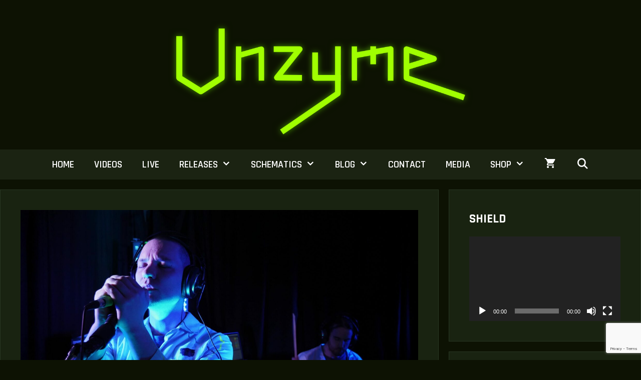

--- FILE ---
content_type: text/html; charset=UTF-8
request_url: https://unzyme.com/live-news/live-video-of-the-map-that-led-me-here-released/
body_size: 31591
content:
<!DOCTYPE html>
<html lang="en-US">
<head>
	<meta charset="UTF-8">
	<meta http-equiv="X-UA-Compatible" content="IE=edge" />
	<link rel="profile" href="http://gmpg.org/xfn/11">
	<link rel="pingback" href="https://unzyme.com/xmlrpc.php">
	<meta name='robots' content='index, follow, max-image-preview:large, max-snippet:-1, max-video-preview:-1' />
<script>
window.koko_analytics = {"url":"https:\/\/unzyme.com\/koko-analytics-collect.php","site_url":"https:\/\/unzyme.com","post_id":15940,"path":"\/live-news\/live-video-of-the-map-that-led-me-here-released\/","method":"cookie","use_cookie":true};
</script>
<meta name="viewport" content="width=device-width, initial-scale=1"><script>window._wca = window._wca || [];</script>

	<title>Live video of &#039;The map that led me here&#039; released - Unzyme</title>
	<link rel="canonical" href="https://unzyme.com/live-news/live-video-of-the-map-that-led-me-here-released/" />
	<meta property="og:locale" content="en_US" />
	<meta property="og:type" content="article" />
	<meta property="og:title" content="Live video of &#039;The map that led me here&#039; released - Unzyme" />
	<meta property="og:description" content="Recorded at the Unzyme Proving Ground in late 2020." />
	<meta property="og:url" content="https://unzyme.com/live-news/live-video-of-the-map-that-led-me-here-released/" />
	<meta property="og:site_name" content="Unzyme" />
	<meta property="article:publisher" content="http://www.facebook.com/unzymeband" />
	<meta property="article:published_time" content="2021-01-07T00:35:14+00:00" />
	<meta property="article:modified_time" content="2021-03-12T12:17:07+00:00" />
	<meta property="og:image" content="https://unzyme.com/wp-content/uploads/2021/01/the-map-that-led-me-here-live-thumbnail.jpg" />
	<meta property="og:image:width" content="1920" />
	<meta property="og:image:height" content="1080" />
	<meta property="og:image:type" content="image/jpeg" />
	<meta name="author" content="Joona Nuutinen" />
	<meta name="twitter:label1" content="Written by" />
	<meta name="twitter:data1" content="Joona Nuutinen" />
	<meta name="twitter:label2" content="Est. reading time" />
	<meta name="twitter:data2" content="1 minute" />
	<script type="application/ld+json" class="yoast-schema-graph">{"@context":"https://schema.org","@graph":[{"@type":"Article","@id":"https://unzyme.com/live-news/live-video-of-the-map-that-led-me-here-released/#article","isPartOf":{"@id":"https://unzyme.com/live-news/live-video-of-the-map-that-led-me-here-released/"},"author":{"name":"Joona Nuutinen","@id":"https://unzyme.com/#/schema/person/b5375e1f1b5185503b72801bab90d6fd"},"headline":"Live video of &#8216;The map that led me here&#8217; released","datePublished":"2021-01-07T00:35:14+00:00","dateModified":"2021-03-12T12:17:07+00:00","mainEntityOfPage":{"@id":"https://unzyme.com/live-news/live-video-of-the-map-that-led-me-here-released/"},"wordCount":18,"commentCount":0,"publisher":{"@id":"https://unzyme.com/#organization"},"image":{"@id":"https://unzyme.com/live-news/live-video-of-the-map-that-led-me-here-released/#primaryimage"},"thumbnailUrl":"https://unzyme.com/wp-content/uploads/2021/01/the-map-that-led-me-here-live-thumbnail.jpg","keywords":["Live recording"],"articleSection":["Live","News","Releases","YouTube"],"inLanguage":"en-US","potentialAction":[{"@type":"CommentAction","name":"Comment","target":["https://unzyme.com/live-news/live-video-of-the-map-that-led-me-here-released/#respond"]}]},{"@type":"WebPage","@id":"https://unzyme.com/live-news/live-video-of-the-map-that-led-me-here-released/","url":"https://unzyme.com/live-news/live-video-of-the-map-that-led-me-here-released/","name":"Live video of 'The map that led me here' released - Unzyme","isPartOf":{"@id":"https://unzyme.com/#website"},"primaryImageOfPage":{"@id":"https://unzyme.com/live-news/live-video-of-the-map-that-led-me-here-released/#primaryimage"},"image":{"@id":"https://unzyme.com/live-news/live-video-of-the-map-that-led-me-here-released/#primaryimage"},"thumbnailUrl":"https://unzyme.com/wp-content/uploads/2021/01/the-map-that-led-me-here-live-thumbnail.jpg","datePublished":"2021-01-07T00:35:14+00:00","dateModified":"2021-03-12T12:17:07+00:00","breadcrumb":{"@id":"https://unzyme.com/live-news/live-video-of-the-map-that-led-me-here-released/#breadcrumb"},"inLanguage":"en-US","potentialAction":[{"@type":"ReadAction","target":["https://unzyme.com/live-news/live-video-of-the-map-that-led-me-here-released/"]}]},{"@type":"ImageObject","inLanguage":"en-US","@id":"https://unzyme.com/live-news/live-video-of-the-map-that-led-me-here-released/#primaryimage","url":"https://unzyme.com/wp-content/uploads/2021/01/the-map-that-led-me-here-live-thumbnail.jpg","contentUrl":"https://unzyme.com/wp-content/uploads/2021/01/the-map-that-led-me-here-live-thumbnail.jpg","width":1920,"height":1080},{"@type":"BreadcrumbList","@id":"https://unzyme.com/live-news/live-video-of-the-map-that-led-me-here-released/#breadcrumb","itemListElement":[{"@type":"ListItem","position":1,"name":"Home","item":"https://unzyme.com/"},{"@type":"ListItem","position":2,"name":"Unzyme&#8217;s Infiltration Blog","item":"https://unzyme.com/blog/"},{"@type":"ListItem","position":3,"name":"Live video of &#8216;The map that led me here&#8217; released"}]},{"@type":"WebSite","@id":"https://unzyme.com/#website","url":"https://unzyme.com/","name":"Unzyme","description":"Biomechanical pop music","publisher":{"@id":"https://unzyme.com/#organization"},"potentialAction":[{"@type":"SearchAction","target":{"@type":"EntryPoint","urlTemplate":"https://unzyme.com/?s={search_term_string}"},"query-input":{"@type":"PropertyValueSpecification","valueRequired":true,"valueName":"search_term_string"}}],"inLanguage":"en-US"},{"@type":"Organization","@id":"https://unzyme.com/#organization","name":"Unzyme","url":"https://unzyme.com/","logo":{"@type":"ImageObject","inLanguage":"en-US","@id":"https://unzyme.com/#/schema/logo/image/","url":"https://unzyme.com/wp-content/uploads/2023/01/unzyme_logo_2023_transparent_glow.png","contentUrl":"https://unzyme.com/wp-content/uploads/2023/01/unzyme_logo_2023_transparent_glow.png","width":1920,"height":798,"caption":"Unzyme"},"image":{"@id":"https://unzyme.com/#/schema/logo/image/"},"sameAs":["http://www.facebook.com/unzymeband","https://x.com/unzyme","http://www.instagram.com/unzyme","http://www.youtube.com/unzyme"]},{"@type":"Person","@id":"https://unzyme.com/#/schema/person/b5375e1f1b5185503b72801bab90d6fd","name":"Joona Nuutinen","image":{"@type":"ImageObject","inLanguage":"en-US","@id":"https://unzyme.com/#/schema/person/image/","url":"https://secure.gravatar.com/avatar/522930998e903fe19514ac36d255601ab3e7f777a195651dc7ff4fd911c01fb4?s=96&d=monsterid&r=g","contentUrl":"https://secure.gravatar.com/avatar/522930998e903fe19514ac36d255601ab3e7f777a195651dc7ff4fd911c01fb4?s=96&d=monsterid&r=g","caption":"Joona Nuutinen"},"url":"https://unzyme.com/author/unzyme/"}]}</script>


<link rel='dns-prefetch' href='//stats.wp.com' />
<link rel='dns-prefetch' href='//secure.gravatar.com' />
<link href='https://fonts.gstatic.com' crossorigin rel='preconnect' />
<link href='https://fonts.googleapis.com' crossorigin rel='preconnect' />
<link rel="alternate" type="application/rss+xml" title="Unzyme &raquo; Feed" href="https://unzyme.com/feed/" />
<link rel="alternate" type="application/rss+xml" title="Unzyme &raquo; Comments Feed" href="https://unzyme.com/comments/feed/" />
<script id="wpp-js" src="https://unzyme.com/wp-content/plugins/wordpress-popular-posts/assets/js/wpp.min.js?ver=7.3.6" data-sampling="0" data-sampling-rate="100" data-api-url="https://unzyme.com/wp-json/wordpress-popular-posts" data-post-id="15940" data-token="0780d66243" data-lang="0" data-debug="0"></script>
<link rel="alternate" type="application/rss+xml" title="Unzyme &raquo; Live video of &#8216;The map that led me here&#8217; released Comments Feed" href="https://unzyme.com/live-news/live-video-of-the-map-that-led-me-here-released/feed/" />
<link rel="alternate" title="oEmbed (JSON)" type="application/json+oembed" href="https://unzyme.com/wp-json/oembed/1.0/embed?url=https%3A%2F%2Funzyme.com%2Flive-news%2Flive-video-of-the-map-that-led-me-here-released%2F" />
<link rel="alternate" title="oEmbed (XML)" type="text/xml+oembed" href="https://unzyme.com/wp-json/oembed/1.0/embed?url=https%3A%2F%2Funzyme.com%2Flive-news%2Flive-video-of-the-map-that-led-me-here-released%2F&#038;format=xml" />
<!-- unzyme.com is managing ads with Advanced Ads 2.0.16 – https://wpadvancedads.com/ --><script id="unzym-ready">
			window.advanced_ads_ready=function(e,a){a=a||"complete";var d=function(e){return"interactive"===a?"loading"!==e:"complete"===e};d(document.readyState)?e():document.addEventListener("readystatechange",(function(a){d(a.target.readyState)&&e()}),{once:"interactive"===a})},window.advanced_ads_ready_queue=window.advanced_ads_ready_queue||[];		</script>
		<style id='wp-img-auto-sizes-contain-inline-css'>
img:is([sizes=auto i],[sizes^="auto," i]){contain-intrinsic-size:3000px 1500px}
/*# sourceURL=wp-img-auto-sizes-contain-inline-css */
</style>
<link rel='stylesheet' id='woocommerce_views-block-style-css-css' href='https://unzyme.com/wp-content/plugins/woocommerce-views/public/css/style.css?ver=3.1.5' media='all' />
<link rel='stylesheet' id='generate-fonts-css' href='//fonts.googleapis.com/css?family=Roboto:100,100italic,300,300italic,regular,italic,500,500italic,700,700italic,900,900italic|Rajdhani:300,regular,500,600,700' media='all' />
<link rel='stylesheet' id='sbi_styles-css' href='https://unzyme.com/wp-content/plugins/instagram-feed/css/sbi-styles.min.css?ver=6.10.0' media='all' />
<style id='wp-emoji-styles-inline-css'>

	img.wp-smiley, img.emoji {
		display: inline !important;
		border: none !important;
		box-shadow: none !important;
		height: 1em !important;
		width: 1em !important;
		margin: 0 0.07em !important;
		vertical-align: -0.1em !important;
		background: none !important;
		padding: 0 !important;
	}
/*# sourceURL=wp-emoji-styles-inline-css */
</style>
<link rel='stylesheet' id='wp-block-library-css' href='https://unzyme.com/wp-includes/css/dist/block-library/style.min.css?ver=6.9' media='all' />
<style id='global-styles-inline-css'>
:root{--wp--preset--aspect-ratio--square: 1;--wp--preset--aspect-ratio--4-3: 4/3;--wp--preset--aspect-ratio--3-4: 3/4;--wp--preset--aspect-ratio--3-2: 3/2;--wp--preset--aspect-ratio--2-3: 2/3;--wp--preset--aspect-ratio--16-9: 16/9;--wp--preset--aspect-ratio--9-16: 9/16;--wp--preset--color--black: #000000;--wp--preset--color--cyan-bluish-gray: #abb8c3;--wp--preset--color--white: #ffffff;--wp--preset--color--pale-pink: #f78da7;--wp--preset--color--vivid-red: #cf2e2e;--wp--preset--color--luminous-vivid-orange: #ff6900;--wp--preset--color--luminous-vivid-amber: #fcb900;--wp--preset--color--light-green-cyan: #7bdcb5;--wp--preset--color--vivid-green-cyan: #00d084;--wp--preset--color--pale-cyan-blue: #8ed1fc;--wp--preset--color--vivid-cyan-blue: #0693e3;--wp--preset--color--vivid-purple: #9b51e0;--wp--preset--color--contrast: var(--contrast);--wp--preset--color--contrast-2: var(--contrast-2);--wp--preset--color--contrast-3: var(--contrast-3);--wp--preset--color--base: var(--base);--wp--preset--color--base-2: var(--base-2);--wp--preset--color--base-3: var(--base-3);--wp--preset--color--accent: var(--accent);--wp--preset--gradient--vivid-cyan-blue-to-vivid-purple: linear-gradient(135deg,rgb(6,147,227) 0%,rgb(155,81,224) 100%);--wp--preset--gradient--light-green-cyan-to-vivid-green-cyan: linear-gradient(135deg,rgb(122,220,180) 0%,rgb(0,208,130) 100%);--wp--preset--gradient--luminous-vivid-amber-to-luminous-vivid-orange: linear-gradient(135deg,rgb(252,185,0) 0%,rgb(255,105,0) 100%);--wp--preset--gradient--luminous-vivid-orange-to-vivid-red: linear-gradient(135deg,rgb(255,105,0) 0%,rgb(207,46,46) 100%);--wp--preset--gradient--very-light-gray-to-cyan-bluish-gray: linear-gradient(135deg,rgb(238,238,238) 0%,rgb(169,184,195) 100%);--wp--preset--gradient--cool-to-warm-spectrum: linear-gradient(135deg,rgb(74,234,220) 0%,rgb(151,120,209) 20%,rgb(207,42,186) 40%,rgb(238,44,130) 60%,rgb(251,105,98) 80%,rgb(254,248,76) 100%);--wp--preset--gradient--blush-light-purple: linear-gradient(135deg,rgb(255,206,236) 0%,rgb(152,150,240) 100%);--wp--preset--gradient--blush-bordeaux: linear-gradient(135deg,rgb(254,205,165) 0%,rgb(254,45,45) 50%,rgb(107,0,62) 100%);--wp--preset--gradient--luminous-dusk: linear-gradient(135deg,rgb(255,203,112) 0%,rgb(199,81,192) 50%,rgb(65,88,208) 100%);--wp--preset--gradient--pale-ocean: linear-gradient(135deg,rgb(255,245,203) 0%,rgb(182,227,212) 50%,rgb(51,167,181) 100%);--wp--preset--gradient--electric-grass: linear-gradient(135deg,rgb(202,248,128) 0%,rgb(113,206,126) 100%);--wp--preset--gradient--midnight: linear-gradient(135deg,rgb(2,3,129) 0%,rgb(40,116,252) 100%);--wp--preset--font-size--small: 13px;--wp--preset--font-size--medium: 20px;--wp--preset--font-size--large: 36px;--wp--preset--font-size--x-large: 42px;--wp--preset--spacing--20: 0.44rem;--wp--preset--spacing--30: 0.67rem;--wp--preset--spacing--40: 1rem;--wp--preset--spacing--50: 1.5rem;--wp--preset--spacing--60: 2.25rem;--wp--preset--spacing--70: 3.38rem;--wp--preset--spacing--80: 5.06rem;--wp--preset--shadow--natural: 6px 6px 9px rgba(0, 0, 0, 0.2);--wp--preset--shadow--deep: 12px 12px 50px rgba(0, 0, 0, 0.4);--wp--preset--shadow--sharp: 6px 6px 0px rgba(0, 0, 0, 0.2);--wp--preset--shadow--outlined: 6px 6px 0px -3px rgb(255, 255, 255), 6px 6px rgb(0, 0, 0);--wp--preset--shadow--crisp: 6px 6px 0px rgb(0, 0, 0);}:where(.is-layout-flex){gap: 0.5em;}:where(.is-layout-grid){gap: 0.5em;}body .is-layout-flex{display: flex;}.is-layout-flex{flex-wrap: wrap;align-items: center;}.is-layout-flex > :is(*, div){margin: 0;}body .is-layout-grid{display: grid;}.is-layout-grid > :is(*, div){margin: 0;}:where(.wp-block-columns.is-layout-flex){gap: 2em;}:where(.wp-block-columns.is-layout-grid){gap: 2em;}:where(.wp-block-post-template.is-layout-flex){gap: 1.25em;}:where(.wp-block-post-template.is-layout-grid){gap: 1.25em;}.has-black-color{color: var(--wp--preset--color--black) !important;}.has-cyan-bluish-gray-color{color: var(--wp--preset--color--cyan-bluish-gray) !important;}.has-white-color{color: var(--wp--preset--color--white) !important;}.has-pale-pink-color{color: var(--wp--preset--color--pale-pink) !important;}.has-vivid-red-color{color: var(--wp--preset--color--vivid-red) !important;}.has-luminous-vivid-orange-color{color: var(--wp--preset--color--luminous-vivid-orange) !important;}.has-luminous-vivid-amber-color{color: var(--wp--preset--color--luminous-vivid-amber) !important;}.has-light-green-cyan-color{color: var(--wp--preset--color--light-green-cyan) !important;}.has-vivid-green-cyan-color{color: var(--wp--preset--color--vivid-green-cyan) !important;}.has-pale-cyan-blue-color{color: var(--wp--preset--color--pale-cyan-blue) !important;}.has-vivid-cyan-blue-color{color: var(--wp--preset--color--vivid-cyan-blue) !important;}.has-vivid-purple-color{color: var(--wp--preset--color--vivid-purple) !important;}.has-black-background-color{background-color: var(--wp--preset--color--black) !important;}.has-cyan-bluish-gray-background-color{background-color: var(--wp--preset--color--cyan-bluish-gray) !important;}.has-white-background-color{background-color: var(--wp--preset--color--white) !important;}.has-pale-pink-background-color{background-color: var(--wp--preset--color--pale-pink) !important;}.has-vivid-red-background-color{background-color: var(--wp--preset--color--vivid-red) !important;}.has-luminous-vivid-orange-background-color{background-color: var(--wp--preset--color--luminous-vivid-orange) !important;}.has-luminous-vivid-amber-background-color{background-color: var(--wp--preset--color--luminous-vivid-amber) !important;}.has-light-green-cyan-background-color{background-color: var(--wp--preset--color--light-green-cyan) !important;}.has-vivid-green-cyan-background-color{background-color: var(--wp--preset--color--vivid-green-cyan) !important;}.has-pale-cyan-blue-background-color{background-color: var(--wp--preset--color--pale-cyan-blue) !important;}.has-vivid-cyan-blue-background-color{background-color: var(--wp--preset--color--vivid-cyan-blue) !important;}.has-vivid-purple-background-color{background-color: var(--wp--preset--color--vivid-purple) !important;}.has-black-border-color{border-color: var(--wp--preset--color--black) !important;}.has-cyan-bluish-gray-border-color{border-color: var(--wp--preset--color--cyan-bluish-gray) !important;}.has-white-border-color{border-color: var(--wp--preset--color--white) !important;}.has-pale-pink-border-color{border-color: var(--wp--preset--color--pale-pink) !important;}.has-vivid-red-border-color{border-color: var(--wp--preset--color--vivid-red) !important;}.has-luminous-vivid-orange-border-color{border-color: var(--wp--preset--color--luminous-vivid-orange) !important;}.has-luminous-vivid-amber-border-color{border-color: var(--wp--preset--color--luminous-vivid-amber) !important;}.has-light-green-cyan-border-color{border-color: var(--wp--preset--color--light-green-cyan) !important;}.has-vivid-green-cyan-border-color{border-color: var(--wp--preset--color--vivid-green-cyan) !important;}.has-pale-cyan-blue-border-color{border-color: var(--wp--preset--color--pale-cyan-blue) !important;}.has-vivid-cyan-blue-border-color{border-color: var(--wp--preset--color--vivid-cyan-blue) !important;}.has-vivid-purple-border-color{border-color: var(--wp--preset--color--vivid-purple) !important;}.has-vivid-cyan-blue-to-vivid-purple-gradient-background{background: var(--wp--preset--gradient--vivid-cyan-blue-to-vivid-purple) !important;}.has-light-green-cyan-to-vivid-green-cyan-gradient-background{background: var(--wp--preset--gradient--light-green-cyan-to-vivid-green-cyan) !important;}.has-luminous-vivid-amber-to-luminous-vivid-orange-gradient-background{background: var(--wp--preset--gradient--luminous-vivid-amber-to-luminous-vivid-orange) !important;}.has-luminous-vivid-orange-to-vivid-red-gradient-background{background: var(--wp--preset--gradient--luminous-vivid-orange-to-vivid-red) !important;}.has-very-light-gray-to-cyan-bluish-gray-gradient-background{background: var(--wp--preset--gradient--very-light-gray-to-cyan-bluish-gray) !important;}.has-cool-to-warm-spectrum-gradient-background{background: var(--wp--preset--gradient--cool-to-warm-spectrum) !important;}.has-blush-light-purple-gradient-background{background: var(--wp--preset--gradient--blush-light-purple) !important;}.has-blush-bordeaux-gradient-background{background: var(--wp--preset--gradient--blush-bordeaux) !important;}.has-luminous-dusk-gradient-background{background: var(--wp--preset--gradient--luminous-dusk) !important;}.has-pale-ocean-gradient-background{background: var(--wp--preset--gradient--pale-ocean) !important;}.has-electric-grass-gradient-background{background: var(--wp--preset--gradient--electric-grass) !important;}.has-midnight-gradient-background{background: var(--wp--preset--gradient--midnight) !important;}.has-small-font-size{font-size: var(--wp--preset--font-size--small) !important;}.has-medium-font-size{font-size: var(--wp--preset--font-size--medium) !important;}.has-large-font-size{font-size: var(--wp--preset--font-size--large) !important;}.has-x-large-font-size{font-size: var(--wp--preset--font-size--x-large) !important;}
/*# sourceURL=global-styles-inline-css */
</style>

<style id='classic-theme-styles-inline-css'>
/*! This file is auto-generated */
.wp-block-button__link{color:#fff;background-color:#32373c;border-radius:9999px;box-shadow:none;text-decoration:none;padding:calc(.667em + 2px) calc(1.333em + 2px);font-size:1.125em}.wp-block-file__button{background:#32373c;color:#fff;text-decoration:none}
/*# sourceURL=/wp-includes/css/classic-themes.min.css */
</style>
<link rel='stylesheet' id='mediaelement-css' href='https://unzyme.com/wp-includes/js/mediaelement/mediaelementplayer-legacy.min.css?ver=4.2.17' media='all' />
<link rel='stylesheet' id='wp-mediaelement-css' href='https://unzyme.com/wp-includes/js/mediaelement/wp-mediaelement.min.css?ver=6.9' media='all' />
<link rel='stylesheet' id='view_editor_gutenberg_frontend_assets-css' href='https://unzyme.com/wp-content/plugins/wp-views/public/css/views-frontend.css?ver=3.6.11' media='all' />
<style id='view_editor_gutenberg_frontend_assets-inline-css'>
.wpv-sort-list-dropdown.wpv-sort-list-dropdown-style-default > span.wpv-sort-list,.wpv-sort-list-dropdown.wpv-sort-list-dropdown-style-default .wpv-sort-list-item {border-color: #cdcdcd;}.wpv-sort-list-dropdown.wpv-sort-list-dropdown-style-default .wpv-sort-list-item a {color: #444;background-color: #fff;}.wpv-sort-list-dropdown.wpv-sort-list-dropdown-style-default a:hover,.wpv-sort-list-dropdown.wpv-sort-list-dropdown-style-default a:focus {color: #000;background-color: #eee;}.wpv-sort-list-dropdown.wpv-sort-list-dropdown-style-default .wpv-sort-list-item.wpv-sort-list-current a {color: #000;background-color: #eee;}
.wpv-sort-list-dropdown.wpv-sort-list-dropdown-style-default > span.wpv-sort-list,.wpv-sort-list-dropdown.wpv-sort-list-dropdown-style-default .wpv-sort-list-item {border-color: #cdcdcd;}.wpv-sort-list-dropdown.wpv-sort-list-dropdown-style-default .wpv-sort-list-item a {color: #444;background-color: #fff;}.wpv-sort-list-dropdown.wpv-sort-list-dropdown-style-default a:hover,.wpv-sort-list-dropdown.wpv-sort-list-dropdown-style-default a:focus {color: #000;background-color: #eee;}.wpv-sort-list-dropdown.wpv-sort-list-dropdown-style-default .wpv-sort-list-item.wpv-sort-list-current a {color: #000;background-color: #eee;}.wpv-sort-list-dropdown.wpv-sort-list-dropdown-style-grey > span.wpv-sort-list,.wpv-sort-list-dropdown.wpv-sort-list-dropdown-style-grey .wpv-sort-list-item {border-color: #cdcdcd;}.wpv-sort-list-dropdown.wpv-sort-list-dropdown-style-grey .wpv-sort-list-item a {color: #444;background-color: #eeeeee;}.wpv-sort-list-dropdown.wpv-sort-list-dropdown-style-grey a:hover,.wpv-sort-list-dropdown.wpv-sort-list-dropdown-style-grey a:focus {color: #000;background-color: #e5e5e5;}.wpv-sort-list-dropdown.wpv-sort-list-dropdown-style-grey .wpv-sort-list-item.wpv-sort-list-current a {color: #000;background-color: #e5e5e5;}
.wpv-sort-list-dropdown.wpv-sort-list-dropdown-style-default > span.wpv-sort-list,.wpv-sort-list-dropdown.wpv-sort-list-dropdown-style-default .wpv-sort-list-item {border-color: #cdcdcd;}.wpv-sort-list-dropdown.wpv-sort-list-dropdown-style-default .wpv-sort-list-item a {color: #444;background-color: #fff;}.wpv-sort-list-dropdown.wpv-sort-list-dropdown-style-default a:hover,.wpv-sort-list-dropdown.wpv-sort-list-dropdown-style-default a:focus {color: #000;background-color: #eee;}.wpv-sort-list-dropdown.wpv-sort-list-dropdown-style-default .wpv-sort-list-item.wpv-sort-list-current a {color: #000;background-color: #eee;}.wpv-sort-list-dropdown.wpv-sort-list-dropdown-style-grey > span.wpv-sort-list,.wpv-sort-list-dropdown.wpv-sort-list-dropdown-style-grey .wpv-sort-list-item {border-color: #cdcdcd;}.wpv-sort-list-dropdown.wpv-sort-list-dropdown-style-grey .wpv-sort-list-item a {color: #444;background-color: #eeeeee;}.wpv-sort-list-dropdown.wpv-sort-list-dropdown-style-grey a:hover,.wpv-sort-list-dropdown.wpv-sort-list-dropdown-style-grey a:focus {color: #000;background-color: #e5e5e5;}.wpv-sort-list-dropdown.wpv-sort-list-dropdown-style-grey .wpv-sort-list-item.wpv-sort-list-current a {color: #000;background-color: #e5e5e5;}.wpv-sort-list-dropdown.wpv-sort-list-dropdown-style-blue > span.wpv-sort-list,.wpv-sort-list-dropdown.wpv-sort-list-dropdown-style-blue .wpv-sort-list-item {border-color: #0099cc;}.wpv-sort-list-dropdown.wpv-sort-list-dropdown-style-blue .wpv-sort-list-item a {color: #444;background-color: #cbddeb;}.wpv-sort-list-dropdown.wpv-sort-list-dropdown-style-blue a:hover,.wpv-sort-list-dropdown.wpv-sort-list-dropdown-style-blue a:focus {color: #000;background-color: #95bedd;}.wpv-sort-list-dropdown.wpv-sort-list-dropdown-style-blue .wpv-sort-list-item.wpv-sort-list-current a {color: #000;background-color: #95bedd;}
/*# sourceURL=view_editor_gutenberg_frontend_assets-inline-css */
</style>
<link rel='stylesheet' id='contact-form-7-css' href='https://unzyme.com/wp-content/plugins/contact-form-7/includes/css/styles.css?ver=6.1.4' media='all' />
<link rel='stylesheet' id='woocommerce_views_onsale_badge-css' href='https://unzyme.com/wp-content/plugins/woocommerce-views/library/toolset/woocommerce-views/res/css/wcviews-onsalebadge.css?ver=3.1.5' media='all' />
<link rel='stylesheet' id='woocommerce-layout-css' href='https://unzyme.com/wp-content/plugins/woocommerce/assets/css/woocommerce-layout.css?ver=10.4.3' media='all' />
<style id='woocommerce-layout-inline-css'>

	.infinite-scroll .woocommerce-pagination {
		display: none;
	}
/*# sourceURL=woocommerce-layout-inline-css */
</style>
<link rel='stylesheet' id='woocommerce-smallscreen-css' href='https://unzyme.com/wp-content/plugins/woocommerce/assets/css/woocommerce-smallscreen.css?ver=10.4.3' media='only screen and (max-width: 768px)' />
<link rel='stylesheet' id='woocommerce-general-css' href='https://unzyme.com/wp-content/plugins/woocommerce/assets/css/woocommerce.css?ver=10.4.3' media='all' />
<style id='woocommerce-inline-inline-css'>
.woocommerce form .form-row .required { visibility: visible; }
/*# sourceURL=woocommerce-inline-inline-css */
</style>
<link rel='stylesheet' id='wordpress-popular-posts-css-css' href='https://unzyme.com/wp-content/plugins/wordpress-popular-posts/assets/css/wpp.css?ver=7.3.6' media='all' />
<link rel='stylesheet' id='generate-style-grid-css' href='https://unzyme.com/wp-content/themes/generatepress/assets/css/unsemantic-grid.min.css?ver=3.6.1' media='all' />
<link rel='stylesheet' id='generate-style-css' href='https://unzyme.com/wp-content/themes/generatepress/assets/css/style.min.css?ver=3.6.1' media='all' />
<style id='generate-style-inline-css'>
body{background-color:#0d1203;color:#ffffff;}a{color:#aad241;}a:hover, a:focus, a:active{color:#d7ef69;}body .grid-container{max-width:1280px;}.wp-block-group__inner-container{max-width:1280px;margin-left:auto;margin-right:auto;}.site-header .header-image{width:610px;}.generate-back-to-top{font-size:20px;border-radius:3px;position:fixed;bottom:30px;right:30px;line-height:40px;width:40px;text-align:center;z-index:10;transition:opacity 300ms ease-in-out;opacity:0.1;transform:translateY(1000px);}.generate-back-to-top__show{opacity:1;transform:translateY(0);}.navigation-search{position:absolute;left:-99999px;pointer-events:none;visibility:hidden;z-index:20;width:100%;top:0;transition:opacity 100ms ease-in-out;opacity:0;}.navigation-search.nav-search-active{left:0;right:0;pointer-events:auto;visibility:visible;opacity:1;}.navigation-search input[type="search"]{outline:0;border:0;vertical-align:bottom;line-height:1;opacity:0.9;width:100%;z-index:20;border-radius:0;-webkit-appearance:none;height:60px;}.navigation-search input::-ms-clear{display:none;width:0;height:0;}.navigation-search input::-ms-reveal{display:none;width:0;height:0;}.navigation-search input::-webkit-search-decoration, .navigation-search input::-webkit-search-cancel-button, .navigation-search input::-webkit-search-results-button, .navigation-search input::-webkit-search-results-decoration{display:none;}.main-navigation li.search-item{z-index:21;}li.search-item.active{transition:opacity 100ms ease-in-out;}.nav-left-sidebar .main-navigation li.search-item.active,.nav-right-sidebar .main-navigation li.search-item.active{width:auto;display:inline-block;float:right;}.gen-sidebar-nav .navigation-search{top:auto;bottom:0;}:root{--contrast:#0d1203;--contrast-2:#2f5907;--contrast-3:#b2b2be;--base:#f0f0f0;--base-2:#f7f8f9;--base-3:#ffffff;--accent:#a5ff00;}:root .has-contrast-color{color:var(--contrast);}:root .has-contrast-background-color{background-color:var(--contrast);}:root .has-contrast-2-color{color:var(--contrast-2);}:root .has-contrast-2-background-color{background-color:var(--contrast-2);}:root .has-contrast-3-color{color:var(--contrast-3);}:root .has-contrast-3-background-color{background-color:var(--contrast-3);}:root .has-base-color{color:var(--base);}:root .has-base-background-color{background-color:var(--base);}:root .has-base-2-color{color:var(--base-2);}:root .has-base-2-background-color{background-color:var(--base-2);}:root .has-base-3-color{color:var(--base-3);}:root .has-base-3-background-color{background-color:var(--base-3);}:root .has-accent-color{color:var(--accent);}:root .has-accent-background-color{background-color:var(--accent);}body, button, input, select, textarea{font-family:"Roboto", sans-serif;}body{line-height:1.5;}.entry-content > [class*="wp-block-"]:not(:last-child):not(.wp-block-heading){margin-bottom:1.5em;}.main-title{font-size:45px;}.main-navigation a, .menu-toggle{font-family:"Rajdhani", sans-serif;font-weight:600;text-transform:uppercase;font-size:20px;}.main-navigation .main-nav ul ul li a{font-size:17px;}.widget-title{font-family:"Rajdhani", sans-serif;font-weight:bold;text-transform:uppercase;font-size:25px;}.sidebar .widget, .footer-widgets .widget{font-size:17px;}h1{font-family:"Rajdhani", sans-serif;font-weight:700;text-transform:uppercase;font-size:40px;}h2{font-family:"Rajdhani", sans-serif;font-weight:600;text-transform:uppercase;font-size:34px;}h3{font-family:"Rajdhani", sans-serif;font-weight:600;text-transform:uppercase;font-size:24px;}h4{font-size:inherit;}h5{font-size:inherit;}@media (max-width:768px){.main-title{font-size:30px;}h1{font-size:30px;}h2{font-size:25px;}}.top-bar{background-color:#636363;color:#ffffff;}.top-bar a{color:#ffffff;}.top-bar a:hover{color:#303030;}.site-header{background-color:#ffffff;color:#ffffff;}.site-header a{color:#ffffff;}.main-title a,.main-title a:hover{color:#222222;}.site-description{color:#757575;}.main-navigation,.main-navigation ul ul{background-color:#1B2313;}.main-navigation .main-nav ul li a, .main-navigation .menu-toggle, .main-navigation .menu-bar-items{color:#ffffff;}.main-navigation .main-nav ul li:not([class*="current-menu-"]):hover > a, .main-navigation .main-nav ul li:not([class*="current-menu-"]):focus > a, .main-navigation .main-nav ul li.sfHover:not([class*="current-menu-"]) > a, .main-navigation .menu-bar-item:hover > a, .main-navigation .menu-bar-item.sfHover > a{color:#14161B;background-color:var(--accent);}button.menu-toggle:hover,button.menu-toggle:focus,.main-navigation .mobile-bar-items a,.main-navigation .mobile-bar-items a:hover,.main-navigation .mobile-bar-items a:focus{color:#ffffff;}.main-navigation .main-nav ul li[class*="current-menu-"] > a{color:#14161B;background-color:#a5ff00;}.navigation-search input[type="search"],.navigation-search input[type="search"]:active, .navigation-search input[type="search"]:focus, .main-navigation .main-nav ul li.search-item.active > a, .main-navigation .menu-bar-items .search-item.active > a{color:#14161B;background-color:var(--accent);}.main-navigation ul ul{background-color:rgba(18,26,15,0.87);}.main-navigation .main-nav ul ul li a{color:#ffffff;}.main-navigation .main-nav ul ul li:not([class*="current-menu-"]):hover > a,.main-navigation .main-nav ul ul li:not([class*="current-menu-"]):focus > a, .main-navigation .main-nav ul ul li.sfHover:not([class*="current-menu-"]) > a{color:#ffffff;background-color:var(--contrast-2);}.main-navigation .main-nav ul ul li[class*="current-menu-"] > a{color:#ffffff;background-color:var(--contrast-2);}.separate-containers .inside-article, .separate-containers .comments-area, .separate-containers .page-header, .one-container .container, .separate-containers .paging-navigation, .inside-page-header{color:#eaeaea;background-color:#0d1203;}.entry-header h1,.page-header h1{color:#aad241;}.entry-meta{color:#eaeaea;}.entry-meta a{color:#ffffff;}.entry-meta a:hover{color:#aad241;}h1{color:#aad241;}h2{color:#aad241;}h3{color:#aad241;}.sidebar .widget{color:#ffffff;background-color:#181913;}.sidebar .widget a{color:#aad241;}.sidebar .widget a:hover{color:#c6e871;}.sidebar .widget .widget-title{color:#ffffff;}.footer-widgets{color:#ffffff;background-color:#21291c;}.footer-widgets a{color:#b5d85d;}.footer-widgets .widget-title{color:#ffffff;}.site-info{color:#ffffff;background-color:var(--contrast);}.site-info a{color:#ffffff;}.site-info a:hover{color:#606060;}.footer-bar .widget_nav_menu .current-menu-item a{color:#606060;}input[type="text"],input[type="email"],input[type="url"],input[type="password"],input[type="search"],input[type="tel"],input[type="number"],textarea,select{color:#666666;background-color:#fafafa;border-color:#cccccc;}input[type="text"]:focus,input[type="email"]:focus,input[type="url"]:focus,input[type="password"]:focus,input[type="search"]:focus,input[type="tel"]:focus,input[type="number"]:focus,textarea:focus,select:focus{color:#666666;background-color:#ffffff;border-color:#bfbfbf;}button,html input[type="button"],input[type="reset"],input[type="submit"],a.button,a.wp-block-button__link:not(.has-background){color:#21291c;background-color:#aad241;}button:hover,html input[type="button"]:hover,input[type="reset"]:hover,input[type="submit"]:hover,a.button:hover,button:focus,html input[type="button"]:focus,input[type="reset"]:focus,input[type="submit"]:focus,a.button:focus,a.wp-block-button__link:not(.has-background):active,a.wp-block-button__link:not(.has-background):focus,a.wp-block-button__link:not(.has-background):hover{color:#21291c;background-color:#ffffff;}a.generate-back-to-top{background-color:rgba( 0,0,0,0.4 );color:#ffffff;}a.generate-back-to-top:hover,a.generate-back-to-top:focus{background-color:rgba( 0,0,0,0.6 );color:#ffffff;}:root{--gp-search-modal-bg-color:var(--base-3);--gp-search-modal-text-color:var(--contrast);--gp-search-modal-overlay-bg-color:rgba(0,0,0,0.2);}@media (max-width: 768px){.main-navigation .menu-bar-item:hover > a, .main-navigation .menu-bar-item.sfHover > a{background:none;color:#ffffff;}}.inside-top-bar{padding:10px;}.inside-header{padding:40px 40px 5px 40px;}.site-main .wp-block-group__inner-container{padding:40px;}.entry-content .alignwide, body:not(.no-sidebar) .entry-content .alignfull{margin-left:-40px;width:calc(100% + 80px);max-width:calc(100% + 80px);}.rtl .menu-item-has-children .dropdown-menu-toggle{padding-left:20px;}.rtl .main-navigation .main-nav ul li.menu-item-has-children > a{padding-right:20px;}.site-info{padding:20px;}@media (max-width:768px){.separate-containers .inside-article, .separate-containers .comments-area, .separate-containers .page-header, .separate-containers .paging-navigation, .one-container .site-content, .inside-page-header{padding:30px;}.site-main .wp-block-group__inner-container{padding:30px;}.site-info{padding-right:10px;padding-left:10px;}.entry-content .alignwide, body:not(.no-sidebar) .entry-content .alignfull{margin-left:-30px;width:calc(100% + 60px);max-width:calc(100% + 60px);}}@media (max-width: 768px){.main-navigation .menu-toggle,.main-navigation .mobile-bar-items,.sidebar-nav-mobile:not(#sticky-placeholder){display:block;}.main-navigation ul,.gen-sidebar-nav{display:none;}[class*="nav-float-"] .site-header .inside-header > *{float:none;clear:both;}}
body{background-repeat:no-repeat;background-size:cover;background-attachment:fixed;background-position:center;}
.dynamic-author-image-rounded{border-radius:100%;}.dynamic-featured-image, .dynamic-author-image{vertical-align:middle;}.one-container.blog .dynamic-content-template:not(:last-child), .one-container.archive .dynamic-content-template:not(:last-child){padding-bottom:0px;}.dynamic-entry-excerpt > p:last-child{margin-bottom:0px;}
.main-navigation .main-nav ul li a,.menu-toggle,.main-navigation .mobile-bar-items a{transition: line-height 300ms ease}.main-navigation.toggled .main-nav > ul{background-color: #1B2313}
/*# sourceURL=generate-style-inline-css */
</style>
<link rel='stylesheet' id='generate-mobile-style-css' href='https://unzyme.com/wp-content/themes/generatepress/assets/css/mobile.min.css?ver=3.6.1' media='all' />
<link rel='stylesheet' id='generate-font-icons-css' href='https://unzyme.com/wp-content/themes/generatepress/assets/css/components/font-icons.min.css?ver=3.6.1' media='all' />
<link rel='stylesheet' id='font-awesome-css' href='https://unzyme.com/wp-content/plugins/types/vendor/toolset/toolset-common/res/lib/font-awesome/css/font-awesome.min.css?ver=4.7.0' media='screen' />
<link rel='stylesheet' id='generate-child-css' href='https://unzyme.com/wp-content/themes/unzyme/style.css?ver=1673367911' media='all' />
<link rel='stylesheet' id='toolset-common-css' href='https://unzyme.com/wp-content/plugins/types/vendor/toolset/toolset-common/res/css/toolset-common.css?ver=4.4.3' media='screen' />
<link rel='stylesheet' id='newsletter-css' href='https://unzyme.com/wp-content/plugins/newsletter/style.css?ver=9.1.1' media='all' />
<style id='generateblocks-inline-css'>
:root{--gb-container-width:1280px;}.gb-container .wp-block-image img{vertical-align:middle;}.gb-grid-wrapper .wp-block-image{margin-bottom:0;}.gb-highlight{background:none;}.gb-shape{line-height:0;}
/*# sourceURL=generateblocks-inline-css */
</style>
<link rel='stylesheet' id='generate-blog-images-css' href='https://unzyme.com/wp-content/plugins/gp-premium/blog/functions/css/featured-images.min.css?ver=2.5.5' media='all' />
<link rel='stylesheet' id='photoswipe-css' href='https://unzyme.com/wp-content/plugins/woocommerce/assets/css/photoswipe/photoswipe.min.css?ver=10.4.3' media='all' />
<link rel='stylesheet' id='photoswipe-default-skin-css' href='https://unzyme.com/wp-content/plugins/woocommerce/assets/css/photoswipe/default-skin/default-skin.min.css?ver=10.4.3' media='all' />
<link rel='stylesheet' id='generate-sticky-css' href='https://unzyme.com/wp-content/plugins/gp-premium/menu-plus/functions/css/sticky.min.css?ver=2.5.5' media='all' />
<link rel='stylesheet' id='generate-woocommerce-css' href='https://unzyme.com/wp-content/plugins/gp-premium/woocommerce/functions/css/woocommerce.min.css?ver=2.5.5' media='all' />
<style id='generate-woocommerce-inline-css'>
.woocommerce ul.products li.product .woocommerce-LoopProduct-link{color:var(--accent);}.woocommerce ul.products li.product .woocommerce-LoopProduct-link h2, .woocommerce ul.products li.product .woocommerce-loop-category__title{font-weight:normal;text-transform:none;font-size:20px;}.woocommerce .up-sells ul.products li.product .woocommerce-LoopProduct-link h2, .woocommerce .cross-sells ul.products li.product .woocommerce-LoopProduct-link h2, .woocommerce .related ul.products li.product .woocommerce-LoopProduct-link h2{font-size:20px;}.woocommerce #respond input#submit, .woocommerce a.button, .woocommerce button.button, .woocommerce input.button, .wc-block-components-button{color:#21291c;background-color:#aad241;text-decoration:none;font-weight:normal;text-transform:none;}.woocommerce #respond input#submit:hover, .woocommerce a.button:hover, .woocommerce button.button:hover, .woocommerce input.button:hover, .wc-block-components-button:hover{color:#21291c;background-color:#ffffff;}.woocommerce #respond input#submit.alt, .woocommerce a.button.alt, .woocommerce button.button.alt, .woocommerce input.button.alt, .woocommerce #respond input#submit.alt.disabled, .woocommerce #respond input#submit.alt.disabled:hover, .woocommerce #respond input#submit.alt:disabled, .woocommerce #respond input#submit.alt:disabled:hover, .woocommerce #respond input#submit.alt:disabled[disabled], .woocommerce #respond input#submit.alt:disabled[disabled]:hover, .woocommerce a.button.alt.disabled, .woocommerce a.button.alt.disabled:hover, .woocommerce a.button.alt:disabled, .woocommerce a.button.alt:disabled:hover, .woocommerce a.button.alt:disabled[disabled], .woocommerce a.button.alt:disabled[disabled]:hover, .woocommerce button.button.alt.disabled, .woocommerce button.button.alt.disabled:hover, .woocommerce button.button.alt:disabled, .woocommerce button.button.alt:disabled:hover, .woocommerce button.button.alt:disabled[disabled], .woocommerce button.button.alt:disabled[disabled]:hover, .woocommerce input.button.alt.disabled, .woocommerce input.button.alt.disabled:hover, .woocommerce input.button.alt:disabled, .woocommerce input.button.alt:disabled:hover, .woocommerce input.button.alt:disabled[disabled], .woocommerce input.button.alt:disabled[disabled]:hover{color:#ffffff;background-color:#1e73be;}.woocommerce #respond input#submit.alt:hover, .woocommerce a.button.alt:hover, .woocommerce button.button.alt:hover, .woocommerce input.button.alt:hover{color:#ffffff;background-color:#377fbf;}button.wc-block-components-panel__button{font-size:inherit;}.woocommerce .star-rating span:before, .woocommerce p.stars:hover a::before{color:#ffa200;}.woocommerce span.onsale{background-color:#222222;color:#ffffff;}.woocommerce ul.products li.product .price, .woocommerce div.product p.price{color:#d5e986;}.woocommerce div.product .woocommerce-tabs ul.tabs li a{color:#222222;}.woocommerce div.product .woocommerce-tabs ul.tabs li a:hover, .woocommerce div.product .woocommerce-tabs ul.tabs li.active a{color:#1e73be;}.woocommerce-message{background-color:#0b9444;color:#ffffff;}div.woocommerce-message a.button, div.woocommerce-message a.button:focus, div.woocommerce-message a.button:hover, div.woocommerce-message a, div.woocommerce-message a:focus, div.woocommerce-message a:hover{color:#ffffff;}.woocommerce-info{background-color:#1e73be;color:#ffffff;}div.woocommerce-info a.button, div.woocommerce-info a.button:focus, div.woocommerce-info a.button:hover, div.woocommerce-info a, div.woocommerce-info a:focus, div.woocommerce-info a:hover{color:#ffffff;}.woocommerce-error{background-color:#e8626d;color:#ffffff;}div.woocommerce-error a.button, div.woocommerce-error a.button:focus, div.woocommerce-error a.button:hover, div.woocommerce-error a, div.woocommerce-error a:focus, div.woocommerce-error a:hover{color:#ffffff;}.woocommerce-product-details__short-description{color:#eaeaea;}#wc-mini-cart{background-color:#ffffff;color:#000000;}#wc-mini-cart a:not(.button), #wc-mini-cart a.remove{color:#000000;}#wc-mini-cart .button{color:#21291c;}#wc-mini-cart .button:hover, #wc-mini-cart .button:focus, #wc-mini-cart .button:active{color:#21291c;}.woocommerce #content div.product div.images, .woocommerce div.product div.images, .woocommerce-page #content div.product div.images, .woocommerce-page div.product div.images{width:50%;}.add-to-cart-panel{background-color:#ffffff;color:#000000;}.add-to-cart-panel a:not(.button){color:#000000;}.woocommerce form .quantity.buttons-added .qty, .woocommerce form .quantity.buttons-added .minus, .woocommerce form .quantity.buttons-added .plus, .do-quantity-buttons form .quantity:not(.buttons-added):before, .do-quantity-buttons form .quantity:not(.buttons-added):after, .woocommerce-ordering select, .variations .value select{border-color:rgba(255,255,255,0.1);}.woocommerce .widget_price_filter .price_slider_wrapper .ui-widget-content{background-color:#dddddd;}.woocommerce .widget_price_filter .ui-slider .ui-slider-range, .woocommerce .widget_price_filter .ui-slider .ui-slider-handle{background-color:#666666;}.wc-columns-container .products, .woocommerce .related ul.products, .woocommerce .up-sells ul.products{grid-gap:50px;}@media (max-width: 1024px){.woocommerce .wc-columns-container.wc-tablet-columns-2 .products{-ms-grid-columns:(1fr)[2];grid-template-columns:repeat(2, 1fr);}.wc-related-upsell-tablet-columns-2 .related ul.products, .wc-related-upsell-tablet-columns-2 .up-sells ul.products{-ms-grid-columns:(1fr)[2];grid-template-columns:repeat(2, 1fr);}}@media (max-width:768px){.add-to-cart-panel .continue-shopping{background-color:#ffffff;}.woocommerce #content div.product div.images,.woocommerce div.product div.images,.woocommerce-page #content div.product div.images,.woocommerce-page div.product div.images{width:100%;}}@media (max-width: 768px){.mobile-bar-items + .menu-toggle{text-align:left;}nav.toggled .main-nav li.wc-menu-item{display:none !important;}body.nav-search-enabled .wc-menu-cart-activated:not(#mobile-header) .mobile-bar-items{float:right;position:relative;}.nav-search-enabled .wc-menu-cart-activated:not(#mobile-header) .menu-toggle{float:left;width:auto;}.mobile-bar-items.wc-mobile-cart-items{z-index:1;}}
/*# sourceURL=generate-woocommerce-inline-css */
</style>
<link rel='stylesheet' id='generate-woocommerce-mobile-css' href='https://unzyme.com/wp-content/plugins/gp-premium/woocommerce/functions/css/woocommerce-mobile.min.css?ver=2.5.5' media='(max-width:768px)' />
<link rel='stylesheet' id='gp-premium-icons-css' href='https://unzyme.com/wp-content/plugins/gp-premium/general/icons/icons.min.css?ver=2.5.5' media='all' />
<link rel='stylesheet' id='wp-block-paragraph-css' href='https://unzyme.com/wp-includes/blocks/paragraph/style.min.css?ver=6.9' media='all' />
<script src="https://unzyme.com/wp-content/plugins/wp-views/vendor/toolset/common-es/public/toolset-common-es-frontend.js?ver=168000" id="toolset-common-es-frontend-js"></script>
<script src="https://unzyme.com/wp-includes/js/jquery/jquery.min.js?ver=3.7.1" id="jquery-core-js"></script>
<script src="https://unzyme.com/wp-includes/js/jquery/jquery-migrate.min.js?ver=3.4.1" id="jquery-migrate-js"></script>
<script src="https://unzyme.com/wp-content/plugins/woocommerce-views/library/toolset/woocommerce-views/res/js/wcviews-frontend.js?ver=3.1.5" id="woocommerce_views_frontend_js-js"></script>
<script src="https://unzyme.com/wp-content/plugins/woocommerce/assets/js/jquery-blockui/jquery.blockUI.min.js?ver=2.7.0-wc.10.4.3" id="wc-jquery-blockui-js" defer data-wp-strategy="defer"></script>
<script id="wc-add-to-cart-js-extra">
var wc_add_to_cart_params = {"ajax_url":"/wp-admin/admin-ajax.php","wc_ajax_url":"/?wc-ajax=%%endpoint%%","i18n_view_cart":"View cart","cart_url":"https://unzyme.com/cart/","is_cart":"","cart_redirect_after_add":"no"};
//# sourceURL=wc-add-to-cart-js-extra
</script>
<script src="https://unzyme.com/wp-content/plugins/woocommerce/assets/js/frontend/add-to-cart.min.js?ver=10.4.3" id="wc-add-to-cart-js" defer data-wp-strategy="defer"></script>
<script src="https://unzyme.com/wp-content/plugins/woocommerce/assets/js/js-cookie/js.cookie.min.js?ver=2.1.4-wc.10.4.3" id="wc-js-cookie-js" defer data-wp-strategy="defer"></script>
<script id="woocommerce-js-extra">
var woocommerce_params = {"ajax_url":"/wp-admin/admin-ajax.php","wc_ajax_url":"/?wc-ajax=%%endpoint%%","i18n_password_show":"Show password","i18n_password_hide":"Hide password"};
//# sourceURL=woocommerce-js-extra
</script>
<script src="https://unzyme.com/wp-content/plugins/woocommerce/assets/js/frontend/woocommerce.min.js?ver=10.4.3" id="woocommerce-js" defer data-wp-strategy="defer"></script>
<script id="WCPAY_ASSETS-js-extra">
var wcpayAssets = {"url":"https://unzyme.com/wp-content/plugins/woocommerce-payments/dist/"};
//# sourceURL=WCPAY_ASSETS-js-extra
</script>
<script src="https://stats.wp.com/s-202604.js" id="woocommerce-analytics-js" defer data-wp-strategy="defer"></script>
<script src="https://unzyme.com/wp-content/plugins/woocommerce/assets/js/zoom/jquery.zoom.min.js?ver=1.7.21-wc.10.4.3" id="wc-zoom-js" defer data-wp-strategy="defer"></script>
<script src="https://unzyme.com/wp-content/plugins/woocommerce/assets/js/flexslider/jquery.flexslider.min.js?ver=2.7.2-wc.10.4.3" id="wc-flexslider-js" defer data-wp-strategy="defer"></script>
<script src="https://unzyme.com/wp-content/plugins/woocommerce/assets/js/photoswipe/photoswipe.min.js?ver=4.1.1-wc.10.4.3" id="wc-photoswipe-js" defer data-wp-strategy="defer"></script>
<script src="https://unzyme.com/wp-content/plugins/woocommerce/assets/js/photoswipe/photoswipe-ui-default.min.js?ver=4.1.1-wc.10.4.3" id="wc-photoswipe-ui-default-js" defer data-wp-strategy="defer"></script>
<script id="wc-single-product-js-extra">
var wc_single_product_params = {"i18n_required_rating_text":"Please select a rating","i18n_rating_options":["1 of 5 stars","2 of 5 stars","3 of 5 stars","4 of 5 stars","5 of 5 stars"],"i18n_product_gallery_trigger_text":"View full-screen image gallery","review_rating_required":"yes","flexslider":{"rtl":false,"animation":"slide","smoothHeight":true,"directionNav":false,"controlNav":"thumbnails","slideshow":false,"animationSpeed":500,"animationLoop":false,"allowOneSlide":false},"zoom_enabled":"1","zoom_options":[],"photoswipe_enabled":"1","photoswipe_options":{"shareEl":false,"closeOnScroll":false,"history":false,"hideAnimationDuration":0,"showAnimationDuration":0},"flexslider_enabled":"1"};
//# sourceURL=wc-single-product-js-extra
</script>
<script src="https://unzyme.com/wp-content/plugins/woocommerce/assets/js/frontend/single-product.min.js?ver=10.4.3" id="wc-single-product-js" defer data-wp-strategy="defer"></script>
<link rel="https://api.w.org/" href="https://unzyme.com/wp-json/" /><link rel="alternate" title="JSON" type="application/json" href="https://unzyme.com/wp-json/wp/v2/posts/15940" /><link rel="EditURI" type="application/rsd+xml" title="RSD" href="https://unzyme.com/xmlrpc.php?rsd" />
<meta name="generator" content="WordPress 6.9" />
<meta name="generator" content="WooCommerce 10.4.3" />
<link rel='shortlink' href='https://wp.me/p1TRFo-496' />
	<style>img#wpstats{display:none}</style>
		            <style id="wpp-loading-animation-styles">@-webkit-keyframes bgslide{from{background-position-x:0}to{background-position-x:-200%}}@keyframes bgslide{from{background-position-x:0}to{background-position-x:-200%}}.wpp-widget-block-placeholder,.wpp-shortcode-placeholder{margin:0 auto;width:60px;height:3px;background:#dd3737;background:linear-gradient(90deg,#dd3737 0%,#571313 10%,#dd3737 100%);background-size:200% auto;border-radius:3px;-webkit-animation:bgslide 1s infinite linear;animation:bgslide 1s infinite linear}</style>
            <link rel="pingback" href="https://unzyme.com/xmlrpc.php">
	<noscript><style>.woocommerce-product-gallery{ opacity: 1 !important; }</style></noscript>
	 <script> window.addEventListener("load",function(){ var c={script:false,link:false}; function ls(s) { if(!['script','link'].includes(s)||c[s]){return;}c[s]=true; var d=document,f=d.getElementsByTagName(s)[0],j=d.createElement(s); if(s==='script'){j.async=true;j.src='https://unzyme.com/wp-content/plugins/wp-views/vendor/toolset/blocks/public/js/frontend.js?v=1.6.9';}else{ j.rel='stylesheet';j.href='https://unzyme.com/wp-content/plugins/wp-views/vendor/toolset/blocks/public/css/style.css?v=1.6.9';} f.parentNode.insertBefore(j, f); }; function ex(){ls('script');ls('link')} window.addEventListener("scroll", ex, {once: true}); if (('IntersectionObserver' in window) && ('IntersectionObserverEntry' in window) && ('intersectionRatio' in window.IntersectionObserverEntry.prototype)) { var i = 0, fb = document.querySelectorAll("[class^='tb-']"), o = new IntersectionObserver(es => { es.forEach(e => { o.unobserve(e.target); if (e.intersectionRatio > 0) { ex();o.disconnect();}else{ i++;if(fb.length>i){o.observe(fb[i])}} }) }); if (fb.length) { o.observe(fb[i]) } } }) </script>
	<noscript>
		<link rel="stylesheet" href="https://unzyme.com/wp-content/plugins/wp-views/vendor/toolset/blocks/public/css/style.css">
	</noscript><meta name="facebook-domain-verification" content="983xabzftz5cylj1auq3k2j3bewgw1" /><link rel="icon" href="https://unzyme.com/wp-content/uploads/2020/04/cropped-unzyme-site-icon-3-32x32.png" sizes="32x32" />
<link rel="icon" href="https://unzyme.com/wp-content/uploads/2020/04/cropped-unzyme-site-icon-3-192x192.png" sizes="192x192" />
<link rel="apple-touch-icon" href="https://unzyme.com/wp-content/uploads/2020/04/cropped-unzyme-site-icon-3-180x180.png" />
<meta name="msapplication-TileImage" content="https://unzyme.com/wp-content/uploads/2020/04/cropped-unzyme-site-icon-3-270x270.png" />
		<style id="wp-custom-css">
			/*
You can add your own CSS here.

Click the help icon above to learn more.
*/

p.playlist-info {
	margin-bottom: 1.5rem;
}

.g-recaptcha {
	margin-top: 1rem!important;
}

.site-logo {
	margin-top: 0rem;
}

.tnp-widget {
	margin-top: 1rem;
}

.sf-menu {
	background-color: #1B2313fa!important;
}		</style>
		<link rel='stylesheet' id='wc-blocks-style-css' href='https://unzyme.com/wp-content/plugins/woocommerce/assets/client/blocks/wc-blocks.css?ver=wc-10.4.3' media='all' />
</head>

<body itemtype='https://schema.org/Blog' itemscope='itemscope' class="wp-singular post-template-default single single-post postid-15940 single-format-standard wp-custom-logo wp-embed-responsive wp-theme-generatepress wp-child-theme-unzyme theme-generatepress post-image-above-header post-image-aligned-center sticky-menu-fade sticky-enabled mobile-sticky-menu woocommerce-no-js right-sidebar nav-below-header separate-containers contained-header active-footer-widgets-3 nav-search-enabled nav-aligned-center header-aligned-center dropdown-hover featured-image-active views-template-template-for-posts aa-prefix-unzym- woocommerce">
	<a class="screen-reader-text skip-link" href="#content" title="Skip to content">Skip to content</a>	<a class="screen-reader-text skip-link" href="#content" title="Skip to content">Skip to content</a>
	<div id="overall">
	<header itemtype="http://schema.org/WPHeader" itemscope="itemscope" id="masthead" class="site-header grid-container grid-parent">
		<div class="inside-header grid-container grid-parent">
						<div class="site-logo">
					<a href="https://unzyme.com/" rel="home">
						<img  class="header-image is-logo-image" alt="Unzyme" src="https://unzyme.com/wp-content/uploads/2023/01/unzyme_logo_2023_transparent_glow.png" />
					</a>
				</div>					</div><!-- .inside-header -->
	</header><!-- #masthead -->
			<nav class="wc-menu-cart-activated main-navigation grid-container grid-parent sub-menu-right" id="site-navigation" aria-label="Primary"  itemtype="https://schema.org/SiteNavigationElement" itemscope>
			<div class="inside-navigation grid-container grid-parent">
				<form method="get" class="search-form navigation-search" action="https://unzyme.com/">
					<input type="search" class="search-field" value="" name="s" title="Search" />
				</form>		<div class="mobile-bar-items">
						<span class="search-item">
				<a aria-label="Open Search Bar" href="#">
									</a>
			</span>
		</div>
			<div class="mobile-bar-items wc-mobile-cart-items">
				<a href="https://unzyme.com/cart/" class="cart-contents shopping-cart " title="View your shopping cart"><span class="number-of-items no-items">0</span><span class="amount"></span></a>	</div>
					<button class="menu-toggle" aria-controls="primary-menu" aria-expanded="false">
					<span class="mobile-menu">Menu</span>				</button>
				<div id="primary-menu" class="main-nav"><ul id="menu-menu" class=" menu sf-menu"><li id="menu-item-5" class="menu-item menu-item-type-custom menu-item-object-custom menu-item-home menu-item-5"><a href="http://unzyme.com">Home</a></li>
<li id="menu-item-2881" class="menu-item menu-item-type-post_type menu-item-object-page menu-item-2881"><a href="https://unzyme.com/videos/">Videos</a></li>
<li id="menu-item-223" class="menu-item menu-item-type-post_type menu-item-object-page menu-item-223"><a href="https://unzyme.com/experiments/">Live</a></li>
<li id="menu-item-566" class="menu-item menu-item-type-post_type menu-item-object-page menu-item-has-children menu-item-566"><a href="https://unzyme.com/creations/releases/">Releases<span role="presentation" class="dropdown-menu-toggle"></span></a>
<ul class="sub-menu">
	<li id="menu-item-15604" class="menu-item menu-item-type-post_type menu-item-object-page menu-item-15604"><a href="https://unzyme.com/all-releases/">All releases</a></li>
	<li id="menu-item-15516" class="menu-item menu-item-type-post_type menu-item-object-page menu-item-15516"><a href="https://unzyme.com/songs/">All songs</a></li>
	<li id="menu-item-15056" class="menu-item menu-item-type-taxonomy menu-item-object-release-type menu-item-15056"><a href="https://unzyme.com/release-type/single/">Singles</a></li>
	<li id="menu-item-15057" class="menu-item menu-item-type-taxonomy menu-item-object-release-type menu-item-15057"><a href="https://unzyme.com/release-type/album/">Albums</a></li>
	<li id="menu-item-15754" class="menu-item menu-item-type-post_type menu-item-object-page menu-item-15754"><a href="https://unzyme.com/sync-music/">Sync music</a></li>
</ul>
</li>
<li id="menu-item-224" class="menu-item menu-item-type-post_type menu-item-object-page menu-item-has-children menu-item-224"><a href="https://unzyme.com/schematics/">Schematics<span role="presentation" class="dropdown-menu-toggle"></span></a>
<ul class="sub-menu">
	<li id="menu-item-564" class="menu-item menu-item-type-post_type menu-item-object-page menu-item-564"><a href="https://unzyme.com/creations/machinery/">Machinery</a></li>
	<li id="menu-item-3300" class="menu-item menu-item-type-post_type menu-item-object-page menu-item-3300"><a href="https://unzyme.com/remixes/">Remixes</a></li>
	<li id="menu-item-6439" class="menu-item menu-item-type-post_type menu-item-object-page menu-item-privacy-policy menu-item-6439"><a rel="privacy-policy" href="https://unzyme.com/unzymes-unprivacy-policy/">Unprivacy Policy</a></li>
</ul>
</li>
<li id="menu-item-1146" class="menu-item menu-item-type-post_type menu-item-object-page current_page_parent menu-item-has-children menu-item-1146"><a href="https://unzyme.com/blog/">Blog<span role="presentation" class="dropdown-menu-toggle"></span></a>
<ul class="sub-menu">
	<li id="menu-item-15054" class="menu-item menu-item-type-taxonomy menu-item-object-category current-post-ancestor current-menu-parent current-post-parent menu-item-15054"><a href="https://unzyme.com/category/news/">News</a></li>
	<li id="menu-item-15048" class="menu-item menu-item-type-taxonomy menu-item-object-category menu-item-15048"><a href="https://unzyme.com/category/reviews/">Reviews</a></li>
	<li id="menu-item-15055" class="menu-item menu-item-type-taxonomy menu-item-object-category current-post-ancestor current-menu-parent current-post-parent menu-item-15055"><a href="https://unzyme.com/category/releases/">Releases</a></li>
</ul>
</li>
<li id="menu-item-2758" class="menu-item menu-item-type-post_type menu-item-object-page menu-item-2758"><a href="https://unzyme.com/contact/">Contact</a></li>
<li id="menu-item-3028" class="menu-item menu-item-type-post_type menu-item-object-page menu-item-3028"><a href="https://unzyme.com/media/">Media</a></li>
<li id="menu-item-4334" class="menu-item menu-item-type-post_type menu-item-object-page menu-item-has-children menu-item-4334"><a href="https://unzyme.com/shop/">Shop<span role="presentation" class="dropdown-menu-toggle"></span></a>
<ul class="sub-menu">
	<li id="menu-item-16598" class="menu-item menu-item-type-taxonomy menu-item-object-product_cat menu-item-16598"><a href="https://unzyme.com/product-category/albums/">Albums</a></li>
	<li id="menu-item-4338" class="menu-item menu-item-type-post_type menu-item-object-page menu-item-4338"><a href="https://unzyme.com/cart/">Cart</a></li>
	<li id="menu-item-4337" class="menu-item menu-item-type-post_type menu-item-object-page menu-item-4337"><a href="https://unzyme.com/checkout/">Checkout</a></li>
	<li id="menu-item-4336" class="menu-item menu-item-type-post_type menu-item-object-page menu-item-4336"><a href="https://unzyme.com/my-account/">My account</a></li>
</ul>
</li>

			<li class="wc-menu-item menu-item-align-right  ">
				<a href="https://unzyme.com/cart/" class="cart-contents shopping-cart " title="View your shopping cart"><span class="number-of-items no-items">0</span><span class="amount"></span></a>
			</li><li class="search-item menu-item-align-right"><a aria-label="Open Search Bar" href="#"></a></li></ul></div>			</div>
		</nav>
			
	<div id="page" class="hfeed site grid-container container grid-parent">
		<div id="content" class="site-content">
			
	<div id="primary" class="content-area grid-parent mobile-grid-100 grid-70 tablet-grid-70">
		<main id="main" class="site-main">
				
			
<article id="post-15940" class="post-15940 post type-post status-publish format-standard has-post-thumbnail hentry category-live-news category-news category-releases category-youtube tag-live-recording" itemtype="https://schema.org/CreativeWork" itemscope>
	<div class="inside-article">
		<div class="featured-image  page-header-image-single ">
				<img width="1920" height="1080" src="https://unzyme.com/wp-content/uploads/2021/01/the-map-that-led-me-here-live-thumbnail.jpg" class="attachment-full size-full" alt="" itemprop="image" decoding="async" fetchpriority="high" srcset="https://unzyme.com/wp-content/uploads/2021/01/the-map-that-led-me-here-live-thumbnail.jpg 1920w, https://unzyme.com/wp-content/uploads/2021/01/the-map-that-led-me-here-live-thumbnail-450x253.jpg 450w, https://unzyme.com/wp-content/uploads/2021/01/the-map-that-led-me-here-live-thumbnail-1030x579.jpg 1030w, https://unzyme.com/wp-content/uploads/2021/01/the-map-that-led-me-here-live-thumbnail-768x432.jpg 768w, https://unzyme.com/wp-content/uploads/2021/01/the-map-that-led-me-here-live-thumbnail-1536x864.jpg 1536w" sizes="(max-width: 1920px) 100vw, 1920px" />
			</div>			<header class="entry-header">
				<h1 class="entry-title" itemprop="headline">Live video of &#8216;The map that led me here&#8217; released</h1>		<div class="entry-meta">
			<span class="posted-on"><time class="updated" datetime="2021-03-12T15:17:07+03:00" itemprop="dateModified">March 12, 2021</time><time class="entry-date published" datetime="2021-01-07T03:35:14+03:00" itemprop="datePublished">January 7, 2021</time></span> <span class="byline">by <span class="author vcard" itemprop="author" itemtype="https://schema.org/Person" itemscope><a class="url fn n" href="https://unzyme.com/author/unzyme/" title="View all posts by Joona Nuutinen" rel="author" itemprop="url"><span class="author-name" itemprop="name">Joona Nuutinen</span></a></span></span> 		</div>
					</header>
			
		<div class="entry-content" itemprop="text">
			
<figure class="wp-block-embed-youtube wp-block-embed is-type-video is-provider-youtube wp-embed-aspect-16-9 wp-has-aspect-ratio"><div class="wp-block-embed__wrapper">
<iframe title="Music video" width="896" height="504" src="https://www.youtube.com/embed/d2snTgR97es?feature=oembed" frameborder="0" allow="accelerometer; autoplay; encrypted-media; gyroscope; picture-in-picture" allowfullscreen=""></iframe>
</div></figure>


<p>Recorded at the Unzyme Proving Ground in late 2020.</p>
		</div>

				<footer class="entry-meta" aria-label="Entry meta">
			<span class="cat-links"><span class="screen-reader-text">Categories </span><a href="https://unzyme.com/category/live-news/" rel="category tag">Live</a>, <a href="https://unzyme.com/category/news/" rel="category tag">News</a>, <a href="https://unzyme.com/category/releases/" rel="category tag">Releases</a>, <a href="https://unzyme.com/category/youtube/" rel="category tag">YouTube</a></span> <span class="tags-links"><span class="screen-reader-text">Tags </span><a href="https://unzyme.com/tag/live-recording/" rel="tag">Live recording</a></span> 		<nav id="nav-below" class="post-navigation" aria-label="Posts">
			<div class="nav-previous"><span class="prev"><a href="https://unzyme.com/news/acoustic-live-version-of-tension/" rel="prev">Acoustic live version of Tension</a></span></div><div class="nav-next"><span class="next"><a href="https://unzyme.com/news/unzyme-featured-on-leo-vals-debut-album-hack-the-power/" rel="next">Unzyme featured on Leo Val&#8217;s debut album &#8216;Hack The Power&#8217;</a></span></div>		</nav>
				</footer>
			</div>
</article>

								<div class="comments-area">
						<div id="comments">

		<div id="respond" class="comment-respond">
		<h3 id="reply-title" class="comment-reply-title">Leave a Comment <small><a rel="nofollow" id="cancel-comment-reply-link" href="/live-news/live-video-of-the-map-that-led-me-here-released/#respond" style="display:none;">Cancel reply</a></small></h3><form action="https://unzyme.com/wp-comments-post.php" method="post" id="commentform" class="comment-form"><p class="comment-form-comment"><label for="comment" class="screen-reader-text">Comment</label><textarea id="comment" name="comment" cols="45" rows="8" required></textarea></p><label for="author" class="screen-reader-text">Name</label><input placeholder="Name *" id="author" name="author" type="text" value="" size="30" required />
<label for="email" class="screen-reader-text">Email</label><input placeholder="Email *" id="email" name="email" type="email" value="" size="30" required />
<label for="url" class="screen-reader-text">Website</label><input placeholder="Website" id="url" name="url" type="url" value="" size="30" />
<p class="comment-subscription-form"><input type="checkbox" name="subscribe_comments" id="subscribe_comments" value="subscribe" style="width: auto; -moz-appearance: checkbox; -webkit-appearance: checkbox;" /> <label class="subscribe-label" id="subscribe-label" for="subscribe_comments">Notify me of follow-up comments by email.</label></p><p class="comment-subscription-form"><input type="checkbox" name="subscribe_blog" id="subscribe_blog" value="subscribe" style="width: auto; -moz-appearance: checkbox; -webkit-appearance: checkbox;" /> <label class="subscribe-label" id="subscribe-blog-label" for="subscribe_blog">Notify me of new posts by email.</label></p><p class="form-submit"><input name="submit" type="submit" id="submit" class="submit" value="Post Comment" /> <input type='hidden' name='comment_post_ID' value='15940' id='comment_post_ID' />
<input type='hidden' name='comment_parent' id='comment_parent' value='0' />
</p><p style="display: none;"><input type="hidden" id="akismet_comment_nonce" name="akismet_comment_nonce" value="bd3ec4590d" /></p><p style="display: none !important;" class="akismet-fields-container" data-prefix="ak_"><label>&#916;<textarea name="ak_hp_textarea" cols="45" rows="8" maxlength="100"></textarea></label><input type="hidden" id="ak_js_1" name="ak_js" value="141"/><script>document.getElementById( "ak_js_1" ).setAttribute( "value", ( new Date() ).getTime() );</script></p></form>	</div><!-- #respond -->
	<p class="akismet_comment_form_privacy_notice">This site uses Akismet to reduce spam. <a href="https://akismet.com/privacy/" target="_blank" rel="nofollow noopener">Learn how your comment data is processed.</a></p>
</div><!-- #comments -->
					</div>
			
						</main><!-- #main -->
	</div><!-- #primary -->

<div class="widget-area sidebar is-right-sidebar grid-30 tablet-grid-30 grid-parent" id="right-sidebar">
	<div class="inside-right-sidebar">
		<aside id="media_video-7" class="widget inner-padding widget_media_video"><h2 class="widget-title">Shield</h2><div style="width:100%;" class="wp-video"><video class="wp-video-shortcode" id="video-15940-1" preload="metadata" controls="controls"><source type="video/youtube" src="https://youtu.be/v46VFyhIeW4?_=1" /><a href="https://youtu.be/v46VFyhIeW4">https://youtu.be/v46VFyhIeW4</a></video></div></aside><aside id="media_video-6" class="widget inner-padding widget_media_video"><h2 class="widget-title">Money grinder</h2><div style="width:100%;" class="wp-video"><video class="wp-video-shortcode" id="video-15940-2" preload="metadata" controls="controls"><source type="video/youtube" src="https://youtu.be/hpV5-h481Eo?_=2" /><a href="https://youtu.be/hpV5-h481Eo">https://youtu.be/hpV5-h481Eo</a></video></div></aside><aside id="media_video-4" class="widget inner-padding widget_media_video"><h2 class="widget-title">Nerve cells</h2><div style="width:100%;" class="wp-video"><video class="wp-video-shortcode" id="video-15940-3" preload="metadata" controls="controls"><source type="video/youtube" src="https://youtu.be/b68-sGYrB1U?_=3" /><a href="https://youtu.be/b68-sGYrB1U">https://youtu.be/b68-sGYrB1U</a></video></div></aside><aside id="media_video-2" class="widget inner-padding widget_media_video"><h2 class="widget-title">Until the guilt is forgiven</h2><div style="width:100%;" class="wp-video"><video class="wp-video-shortcode" id="video-15940-4" preload="metadata" controls="controls"><source type="video/youtube" src="https://youtu.be/RPtRdZAJa2A?_=4" /><a href="https://youtu.be/RPtRdZAJa2A">https://youtu.be/RPtRdZAJa2A</a></video></div></aside><aside id="media_video-3" class="widget inner-padding widget_media_video"><h2 class="widget-title">Tied into a frame</h2><div style="width:100%;" class="wp-video"><video class="wp-video-shortcode" id="video-15940-5" preload="metadata" controls="controls"><source type="video/youtube" src="https://youtu.be/rof1_jnSg-k?_=5" /><a href="https://youtu.be/rof1_jnSg-k">https://youtu.be/rof1_jnSg-k</a></video></div></aside>
		<aside id="recent-posts-3" class="widget inner-padding widget_recent_entries">
		<h2 class="widget-title">New stuff</h2>
		<ul>
											<li>
					<a href="https://unzyme.com/news/peeking-through-keyholes-music-video-released/">Peeking through keyholes (music video) released</a>
											<span class="post-date">October 21, 2025</span>
									</li>
											<li>
					<a href="https://unzyme.com/news/unzyme-to-open-for-aikakone-movetron-waldos-people-and-mascara-at-kuhmoinen-calling-we-are-one-festival/">Unzyme to open for Aikakone, Movetron, Waldo&#8217;s People and Mascara at Kuhmoinen Calling &#8211; We Are One festival</a>
											<span class="post-date">June 30, 2024</span>
									</li>
											<li>
					<a href="https://unzyme.com/news/deep-in-my-dome-lyric-video-released/">Deep in my dome (lyric video) released</a>
											<span class="post-date">June 23, 2024</span>
									</li>
											<li>
					<a href="https://unzyme.com/youtube/louder-than-the-voice-of-reason-music-video-released/">&#8220;Louder than the voice of reason&#8221; music video released</a>
											<span class="post-date">March 22, 2024</span>
									</li>
											<li>
					<a href="https://unzyme.com/news/consumed-music-video-released/">&#8220;Consumed&#8221; music video released</a>
											<span class="post-date">February 14, 2024</span>
									</li>
											<li>
					<a href="https://unzyme.com/news/springwater-music-video-released/">Springwater music video released</a>
											<span class="post-date">January 15, 2024</span>
									</li>
											<li>
					<a href="https://unzyme.com/news/unzyme-to-headline-jyvaskyla-pride/">Unzyme to headline Jyväskylä Pride</a>
											<span class="post-date">September 5, 2023</span>
									</li>
											<li>
					<a href="https://unzyme.com/youtube/gravity-pulls-you-to-the-wrong-way-music-video-released/">Gravity pulls you to the wrong way (music video) released</a>
											<span class="post-date">July 31, 2023</span>
									</li>
											<li>
					<a href="https://unzyme.com/news/dust-on-the-shelves-turns-4-years/">&#8220;Dust on the shelves&#8221; turns 4 years</a>
											<span class="post-date">April 12, 2023</span>
									</li>
											<li>
					<a href="https://unzyme.com/news/all-the-sad-lies-lyric-video-released/">&#8220;All the sad lies&#8221; lyric video released</a>
											<span class="post-date">April 8, 2023</span>
									</li>
					</ul>

		</aside><aside id="tag_cloud-4" class="widget inner-padding widget_tag_cloud"><h2 class="widget-title">Tags</h2><div class="tagcloud"><a href="https://unzyme.com/tag/ableton/" class="tag-cloud-link tag-link-135 tag-link-position-1" style="font-size: 9.68pt;" aria-label="Ableton (3 items)">Ableton</a>
<a href="https://unzyme.com/tag/ableton-live/" class="tag-cloud-link tag-link-678 tag-link-position-2" style="font-size: 8pt;" aria-label="Ableton Live (2 items)">Ableton Live</a>
<a href="https://unzyme.com/tag/alan-walker/" class="tag-cloud-link tag-link-570 tag-link-position-3" style="font-size: 8pt;" aria-label="Alan Walker (2 items)">Alan Walker</a>
<a href="https://unzyme.com/tag/artur-kazmertsuk/" class="tag-cloud-link tag-link-229 tag-link-position-4" style="font-size: 9.68pt;" aria-label="Artur Kazmertsuk (3 items)">Artur Kazmertsuk</a>
<a href="https://unzyme.com/tag/ava-max/" class="tag-cloud-link tag-link-571 tag-link-position-5" style="font-size: 8pt;" aria-label="Ava Max (2 items)">Ava Max</a>
<a href="https://unzyme.com/tag/bon-jovi/" class="tag-cloud-link tag-link-165 tag-link-position-6" style="font-size: 8pt;" aria-label="Bon Jovi (2 items)">Bon Jovi</a>
<a href="https://unzyme.com/tag/booking/" class="tag-cloud-link tag-link-145 tag-link-position-7" style="font-size: 9.68pt;" aria-label="Booking (3 items)">Booking</a>
<a href="https://unzyme.com/tag/brainforest/" class="tag-cloud-link tag-link-471 tag-link-position-8" style="font-size: 9.68pt;" aria-label="Brainforest (3 items)">Brainforest</a>
<a href="https://unzyme.com/tag/clothing/" class="tag-cloud-link tag-link-276 tag-link-position-9" style="font-size: 8pt;" aria-label="Clothing (2 items)">Clothing</a>
<a href="https://unzyme.com/tag/dalziel/" class="tag-cloud-link tag-link-636 tag-link-position-10" style="font-size: 8pt;" aria-label="Dalziel (2 items)">Dalziel</a>
<a href="https://unzyme.com/tag/daniel-lawrence/" class="tag-cloud-link tag-link-670 tag-link-position-11" style="font-size: 9.68pt;" aria-label="Daniel Lawrence (3 items)">Daniel Lawrence</a>
<a href="https://unzyme.com/tag/design/" class="tag-cloud-link tag-link-21 tag-link-position-12" style="font-size: 8pt;" aria-label="design (2 items)">design</a>
<a href="https://unzyme.com/tag/diy/" class="tag-cloud-link tag-link-156 tag-link-position-13" style="font-size: 11.08pt;" aria-label="DIY (4 items)">DIY</a>
<a href="https://unzyme.com/tag/eurovision-song-contest/" class="tag-cloud-link tag-link-485 tag-link-position-14" style="font-size: 8pt;" aria-label="Eurovision Song Contest (2 items)">Eurovision Song Contest</a>
<a href="https://unzyme.com/tag/facebook/" class="tag-cloud-link tag-link-150 tag-link-position-15" style="font-size: 8pt;" aria-label="Facebook (2 items)">Facebook</a>
<a href="https://unzyme.com/tag/father-of-all/" class="tag-cloud-link tag-link-519 tag-link-position-16" style="font-size: 8pt;" aria-label="Father of All... (2 items)">Father of All...</a>
<a href="https://unzyme.com/tag/forensics/" class="tag-cloud-link tag-link-688 tag-link-position-17" style="font-size: 15.84pt;" aria-label="Forensics (10 items)">Forensics</a>
<a href="https://unzyme.com/tag/germany/" class="tag-cloud-link tag-link-152 tag-link-position-18" style="font-size: 13.18pt;" aria-label="Germany (6 items)">Germany</a>
<a href="https://unzyme.com/tag/green-day/" class="tag-cloud-link tag-link-518 tag-link-position-19" style="font-size: 8pt;" aria-label="Green Day (2 items)">Green Day</a>
<a href="https://unzyme.com/tag/growth-hacking/" class="tag-cloud-link tag-link-292 tag-link-position-20" style="font-size: 8pt;" aria-label="Growth hacking (2 items)">Growth hacking</a>
<a href="https://unzyme.com/tag/harder-to-breathe/" class="tag-cloud-link tag-link-666 tag-link-position-21" style="font-size: 8pt;" aria-label="Harder to breathe (2 items)">Harder to breathe</a>
<a href="https://unzyme.com/tag/helsinki/" class="tag-cloud-link tag-link-40 tag-link-position-22" style="font-size: 13.18pt;" aria-label="Helsinki (6 items)">Helsinki</a>
<a href="https://unzyme.com/tag/hustle/" class="tag-cloud-link tag-link-273 tag-link-position-23" style="font-size: 8pt;" aria-label="Hustle (2 items)">Hustle</a>
<a href="https://unzyme.com/tag/interference/" class="tag-cloud-link tag-link-715 tag-link-position-24" style="font-size: 13.88pt;" aria-label="Interference (7 items)">Interference</a>
<a href="https://unzyme.com/tag/jyvaskyla/" class="tag-cloud-link tag-link-116 tag-link-position-25" style="font-size: 9.68pt;" aria-label="Jyväskylä (3 items)">Jyväskylä</a>
<a href="https://unzyme.com/tag/jyvaskyla-university/" class="tag-cloud-link tag-link-564 tag-link-position-26" style="font-size: 8pt;" aria-label="Jyväskylä University (2 items)">Jyväskylä University</a>
<a href="https://unzyme.com/tag/laptops/" class="tag-cloud-link tag-link-138 tag-link-position-27" style="font-size: 8pt;" aria-label="Laptops (2 items)">Laptops</a>
<a href="https://unzyme.com/tag/live/" class="tag-cloud-link tag-link-105 tag-link-position-28" style="font-size: 13.88pt;" aria-label="Live (7 items)">Live</a>
<a href="https://unzyme.com/tag/live-recording/" class="tag-cloud-link tag-link-144 tag-link-position-29" style="font-size: 11.08pt;" aria-label="Live recording (4 items)">Live recording</a>
<a href="https://unzyme.com/tag/live-stream/" class="tag-cloud-link tag-link-622 tag-link-position-30" style="font-size: 9.68pt;" aria-label="Live Stream (3 items)">Live Stream</a>
<a href="https://unzyme.com/tag/lost-tapes/" class="tag-cloud-link tag-link-456 tag-link-position-31" style="font-size: 8pt;" aria-label="Lost Tapes (2 items)">Lost Tapes</a>
<a href="https://unzyme.com/tag/lyrics/" class="tag-cloud-link tag-link-205 tag-link-position-32" style="font-size: 15.84pt;" aria-label="Lyrics (10 items)">Lyrics</a>
<a href="https://unzyme.com/tag/lyric-video/" class="tag-cloud-link tag-link-147 tag-link-position-33" style="font-size: 15.28pt;" aria-label="Lyric video (9 items)">Lyric video</a>
<a href="https://unzyme.com/tag/macbook-pro/" class="tag-cloud-link tag-link-128 tag-link-position-34" style="font-size: 9.68pt;" aria-label="MacBook Pro (3 items)">MacBook Pro</a>
<a href="https://unzyme.com/tag/mars-festival-2017/" class="tag-cloud-link tag-link-283 tag-link-position-35" style="font-size: 8pt;" aria-label="MARS Festival 2017 (2 items)">MARS Festival 2017</a>
<a href="https://unzyme.com/tag/mind-scan/" class="tag-cloud-link tag-link-345 tag-link-position-36" style="font-size: 9.68pt;" aria-label="Mind Scan (3 items)">Mind Scan</a>
<a href="https://unzyme.com/tag/mind-waker/" class="tag-cloud-link tag-link-616 tag-link-position-37" style="font-size: 8pt;" aria-label="Mind Waker (2 items)">Mind Waker</a>
<a href="https://unzyme.com/tag/moby/" class="tag-cloud-link tag-link-236 tag-link-position-38" style="font-size: 8pt;" aria-label="Moby (2 items)">Moby</a>
<a href="https://unzyme.com/tag/music-production/" class="tag-cloud-link tag-link-221 tag-link-position-39" style="font-size: 11.08pt;" aria-label="Music Production (4 items)">Music Production</a>
<a href="https://unzyme.com/tag/music-supervisor/" class="tag-cloud-link tag-link-604 tag-link-position-40" style="font-size: 8pt;" aria-label="Music supervisor (2 items)">Music supervisor</a>
<a href="https://unzyme.com/tag/music-video/" class="tag-cloud-link tag-link-195 tag-link-position-41" style="font-size: 22pt;" aria-label="Music video (29 items)">Music video</a>
<a href="https://unzyme.com/tag/native-instruments/" class="tag-cloud-link tag-link-134 tag-link-position-42" style="font-size: 8pt;" aria-label="Native Instruments (2 items)">Native Instruments</a>
<a href="https://unzyme.com/tag/nerve-cells/" class="tag-cloud-link tag-link-563 tag-link-position-43" style="font-size: 12.2pt;" aria-label="Nerve cells (5 items)">Nerve cells</a>
<a href="https://unzyme.com/tag/nick-hobbs/" class="tag-cloud-link tag-link-316 tag-link-position-44" style="font-size: 8pt;" aria-label="Nick Hobbs (2 items)">Nick Hobbs</a>
<a href="https://unzyme.com/tag/override/" class="tag-cloud-link tag-link-110 tag-link-position-45" style="font-size: 13.18pt;" aria-label="Override (6 items)">Override</a>
<a href="https://unzyme.com/tag/override-tour/" class="tag-cloud-link tag-link-169 tag-link-position-46" style="font-size: 9.68pt;" aria-label="Override Tour (3 items)">Override Tour</a>
<a href="https://unzyme.com/tag/pet-shop-boys/" class="tag-cloud-link tag-link-186 tag-link-position-47" style="font-size: 13.18pt;" aria-label="Pet Shop Boys (6 items)">Pet Shop Boys</a>
<a href="https://unzyme.com/tag/remix/" class="tag-cloud-link tag-link-452 tag-link-position-48" style="font-size: 11.08pt;" aria-label="Remix (4 items)">Remix</a>
<a href="https://unzyme.com/tag/scooter/" class="tag-cloud-link tag-link-371 tag-link-position-49" style="font-size: 11.08pt;" aria-label="Scooter (4 items)">Scooter</a>
<a href="https://unzyme.com/tag/sebastian-trzaska/" class="tag-cloud-link tag-link-230 tag-link-position-50" style="font-size: 11.08pt;" aria-label="Sebastian Trzaska (4 items)">Sebastian Trzaska</a>
<a href="https://unzyme.com/tag/spotify/" class="tag-cloud-link tag-link-111 tag-link-position-51" style="font-size: 9.68pt;" aria-label="Spotify (3 items)">Spotify</a>
<a href="https://unzyme.com/tag/synapsi/" class="tag-cloud-link tag-link-103 tag-link-position-52" style="font-size: 8pt;" aria-label="Synapsi (2 items)">Synapsi</a>
<a href="https://unzyme.com/tag/sync-music/" class="tag-cloud-link tag-link-603 tag-link-position-53" style="font-size: 8pt;" aria-label="Sync music (2 items)">Sync music</a>
<a href="https://unzyme.com/tag/tallinn-music-week/" class="tag-cloud-link tag-link-190 tag-link-position-54" style="font-size: 8pt;" aria-label="Tallinn Music Week (2 items)">Tallinn Music Week</a>
<a href="https://unzyme.com/tag/tamara-gal-on/" class="tag-cloud-link tag-link-318 tag-link-position-55" style="font-size: 8pt;" aria-label="Tamara Gal-On (2 items)">Tamara Gal-On</a>
<a href="https://unzyme.com/tag/tampere/" class="tag-cloud-link tag-link-104 tag-link-position-56" style="font-size: 9.68pt;" aria-label="Tampere (3 items)">Tampere</a>
<a href="https://unzyme.com/tag/the-cranberries/" class="tag-cloud-link tag-link-366 tag-link-position-57" style="font-size: 8pt;" aria-label="The Cranberries (2 items)">The Cranberries</a>
<a href="https://unzyme.com/tag/tour/" class="tag-cloud-link tag-link-153 tag-link-position-58" style="font-size: 8pt;" aria-label="Tour (2 items)">Tour</a>
<a href="https://unzyme.com/tag/transplant/" class="tag-cloud-link tag-link-344 tag-link-position-59" style="font-size: 9.68pt;" aria-label="Transplant (3 items)">Transplant</a>
<a href="https://unzyme.com/tag/tytyrin-kaivosmuseo/" class="tag-cloud-link tag-link-266 tag-link-position-60" style="font-size: 8pt;" aria-label="Tytyrin Kaivosmuseo (2 items)">Tytyrin Kaivosmuseo</a>
<a href="https://unzyme.com/tag/underground/" class="tag-cloud-link tag-link-227 tag-link-position-61" style="font-size: 8pt;" aria-label="Underground (2 items)">Underground</a>
<a href="https://unzyme.com/tag/unzyme-proving-ground/" class="tag-cloud-link tag-link-50 tag-link-position-62" style="font-size: 12.2pt;" aria-label="Unzyme Proving Ground (5 items)">Unzyme Proving Ground</a>
<a href="https://unzyme.com/tag/urban-exploration/" class="tag-cloud-link tag-link-323 tag-link-position-63" style="font-size: 8pt;" aria-label="Urban Exploration (2 items)">Urban Exploration</a>
<a href="https://unzyme.com/tag/van-weezer/" class="tag-cloud-link tag-link-643 tag-link-position-64" style="font-size: 8pt;" aria-label="Van Weezer (2 items)">Van Weezer</a>
<a href="https://unzyme.com/tag/visual-art/" class="tag-cloud-link tag-link-502 tag-link-position-65" style="font-size: 8pt;" aria-label="Visual art (2 items)">Visual art</a>
<a href="https://unzyme.com/tag/vlogging/" class="tag-cloud-link tag-link-363 tag-link-position-66" style="font-size: 8pt;" aria-label="Vlogging (2 items)">Vlogging</a>
<a href="https://unzyme.com/tag/weezer/" class="tag-cloud-link tag-link-642 tag-link-position-67" style="font-size: 8pt;" aria-label="Weezer (2 items)">Weezer</a>
<a href="https://unzyme.com/tag/writing/" class="tag-cloud-link tag-link-208 tag-link-position-68" style="font-size: 8pt;" aria-label="Writing (2 items)">Writing</a>
<a href="https://unzyme.com/tag/writing-tools/" class="tag-cloud-link tag-link-362 tag-link-position-69" style="font-size: 8pt;" aria-label="Writing tools (2 items)">Writing tools</a>
<a href="https://unzyme.com/tag/youtube/" class="tag-cloud-link tag-link-112 tag-link-position-70" style="font-size: 20.04pt;" aria-label="YouTube (21 items)">YouTube</a></div>
</aside><aside id="categories-9" class="widget inner-padding widget_categories"><h2 class="widget-title">Categories</h2><form action="https://unzyme.com" method="get"><label class="screen-reader-text" for="cat">Categories</label><select  name='cat' id='cat' class='postform'>
	<option value='-1'>Select Category</option>
	<option class="level-0" value="56">Ableton Live</option>
	<option class="level-0" value="61">Adjustment</option>
	<option class="level-0" value="136">Apple</option>
	<option class="level-0" value="34">Blog</option>
	<option class="level-0" value="161">Bomb tracks</option>
	<option class="level-0" value="142">Booking</option>
	<option class="level-0" value="47">Building</option>
	<option class="level-0" value="265">Collaboration</option>
	<option class="level-0" value="63">Design</option>
	<option class="level-0" value="48">DIY</option>
	<option class="level-0" value="58">DMX</option>
	<option class="level-0" value="217">Effect racks</option>
	<option class="level-0" value="368">Entertainment</option>
	<option class="level-0" value="109">Experiment reports</option>
	<option class="level-0" value="31">Experiments</option>
	<option class="level-0" value="114">Festivals</option>
	<option class="level-0" value="255">Interviews</option>
	<option class="level-0" value="60">Lighting</option>
	<option class="level-0" value="528">Live</option>
	<option class="level-0" value="632">Live streaming</option>
	<option class="level-0" value="382">Lyrics</option>
	<option class="level-0" value="148">Marketing</option>
	<option class="level-0" value="59">MIDI</option>
	<option class="level-0" value="146">Music business</option>
	<option class="level-0" value="375">Music production</option>
	<option class="level-0" value="37">News</option>
	<option class="level-0" value="52">Opinions</option>
	<option class="level-0" value="33">Random</option>
	<option class="level-0" value="57">Recording vocals</option>
	<option class="level-0" value="54">Releases</option>
	<option class="level-0" value="39">Remixes</option>
	<option class="level-0" value="140">Reviews</option>
	<option class="level-0" value="214">Social media</option>
	<option class="level-0" value="46">Song dissection</option>
	<option class="level-0" value="53">Songwriting</option>
	<option class="level-0" value="259">Sponsoring</option>
	<option class="level-0" value="296">Spotify</option>
	<option class="level-0" value="32">Stories</option>
	<option class="level-0" value="693">Streaming</option>
	<option class="level-0" value="44">Technology</option>
	<option class="level-0" value="51">Tips</option>
	<option class="level-0" value="281">Twitter</option>
	<option class="level-0" value="1">Uncategorized</option>
	<option class="level-0" value="593">Unzyme&#8217;s favorites</option>
	<option class="level-0" value="38">Videos</option>
	<option class="level-0" value="274">YouTube</option>
</select>
</form><script>
( ( dropdownId ) => {
	const dropdown = document.getElementById( dropdownId );
	function onSelectChange() {
		setTimeout( () => {
			if ( 'escape' === dropdown.dataset.lastkey ) {
				return;
			}
			if ( dropdown.value && parseInt( dropdown.value ) > 0 && dropdown instanceof HTMLSelectElement ) {
				dropdown.parentElement.submit();
			}
		}, 250 );
	}
	function onKeyUp( event ) {
		if ( 'Escape' === event.key ) {
			dropdown.dataset.lastkey = 'escape';
		} else {
			delete dropdown.dataset.lastkey;
		}
	}
	function onClick() {
		delete dropdown.dataset.lastkey;
	}
	dropdown.addEventListener( 'keyup', onKeyUp );
	dropdown.addEventListener( 'click', onClick );
	dropdown.addEventListener( 'change', onSelectChange );
})( "cat" );

//# sourceURL=WP_Widget_Categories%3A%3Awidget
</script>
</aside>	</div>
</div>
	  					<script>
	  						if ( undefined !== window.jQuery ) {
	  							(function($) {
	  								// Look for WCB Blocks.
	  								var WCBBlocks = $('[class*="wp-block-woocommerce-views"]');

	  								if( WCBBlocks.length === 0 ) {
	  									// Remove woocommerce class from body when no WCB block is used.
										// This is required because $we_have_executed_shortcode will be false
										// when the Views Cache is active.
										$("body").removeClass("woocommerce");
									}
	  							})(jQuery);
	  						}
	  					</script>

	  			
	</div><!-- #content -->
</div><!-- #page -->
<div class="site-footer grid-container grid-parent">
			<div id="footer-widgets" class="site footer-widgets">
			<div class="inside-footer-widgets grid-container grid-parent">
									<div class="footer-widget-1 grid-parent grid-33 tablet-grid-50">
						<aside id="text-18" class="widget inner-padding widget_text"><h2 class="widget-title">Surveillance</h2>			<div class="textwidget">
<div id="sb_instagram"  class="sbi sbi_mob_col_1 sbi_tab_col_2 sbi_col_2 sbi_fixed_height" style="padding-bottom: 10px; background-color: rgb(0,0,0); width: 100%; height: 1010px;"	 data-feedid="sbi_17841401440137250#10"  data-res="auto" data-cols="2" data-colsmobile="1" data-colstablet="2" data-num="10" data-nummobile="" data-item-padding="5"	 data-shortcode-atts="{}"  data-postid="15940" data-locatornonce="0958289991" data-imageaspectratio="1:1" data-sbi-flags="favorLocal">
	
	<div id="sbi_images"  style="gap: 10px;">
		<div class="sbi_item sbi_type_image sbi_new sbi_transition"
	id="sbi_17910656265291405" data-date="1768919043">
	<div class="sbi_photo_wrap">
		<a class="sbi_photo" href="https://www.instagram.com/p/DTvFjtcDLQM/" target="_blank" rel="noopener nofollow"
			data-full-res="https://scontent-cph2-1.cdninstagram.com/v/t51.82787-15/619850521_18553121782048005_2841154008605940914_n.jpg?stp=dst-jpg_e35_tt6&#038;_nc_cat=107&#038;ccb=7-5&#038;_nc_sid=18de74&#038;efg=eyJlZmdfdGFnIjoiRkVFRC5iZXN0X2ltYWdlX3VybGdlbi5DMyJ9&#038;_nc_ohc=DnrREjNNU9IQ7kNvwHX8lUE&#038;_nc_oc=AdntlK6BNeVaiXzInlKyVmN4hW5Exu7sHDEDZAlpsvco4zUd5dYZwG_Bx2bNmCylpQ4&#038;_nc_zt=23&#038;_nc_ht=scontent-cph2-1.cdninstagram.com&#038;edm=ANo9K5cEAAAA&#038;_nc_gid=vwDEZPYqVvAhLvC4YFXbWg&#038;oh=00_Afrqcs1dphC-N-w-LDBJYUG5oUbnRy3b1UHKC2X0xqAJeQ&#038;oe=69790F5B"
			data-img-src-set="{&quot;d&quot;:&quot;https:\/\/scontent-cph2-1.cdninstagram.com\/v\/t51.82787-15\/619850521_18553121782048005_2841154008605940914_n.jpg?stp=dst-jpg_e35_tt6&amp;_nc_cat=107&amp;ccb=7-5&amp;_nc_sid=18de74&amp;efg=eyJlZmdfdGFnIjoiRkVFRC5iZXN0X2ltYWdlX3VybGdlbi5DMyJ9&amp;_nc_ohc=DnrREjNNU9IQ7kNvwHX8lUE&amp;_nc_oc=AdntlK6BNeVaiXzInlKyVmN4hW5Exu7sHDEDZAlpsvco4zUd5dYZwG_Bx2bNmCylpQ4&amp;_nc_zt=23&amp;_nc_ht=scontent-cph2-1.cdninstagram.com&amp;edm=ANo9K5cEAAAA&amp;_nc_gid=vwDEZPYqVvAhLvC4YFXbWg&amp;oh=00_Afrqcs1dphC-N-w-LDBJYUG5oUbnRy3b1UHKC2X0xqAJeQ&amp;oe=69790F5B&quot;,&quot;150&quot;:&quot;https:\/\/scontent-cph2-1.cdninstagram.com\/v\/t51.82787-15\/619850521_18553121782048005_2841154008605940914_n.jpg?stp=dst-jpg_e35_tt6&amp;_nc_cat=107&amp;ccb=7-5&amp;_nc_sid=18de74&amp;efg=eyJlZmdfdGFnIjoiRkVFRC5iZXN0X2ltYWdlX3VybGdlbi5DMyJ9&amp;_nc_ohc=DnrREjNNU9IQ7kNvwHX8lUE&amp;_nc_oc=AdntlK6BNeVaiXzInlKyVmN4hW5Exu7sHDEDZAlpsvco4zUd5dYZwG_Bx2bNmCylpQ4&amp;_nc_zt=23&amp;_nc_ht=scontent-cph2-1.cdninstagram.com&amp;edm=ANo9K5cEAAAA&amp;_nc_gid=vwDEZPYqVvAhLvC4YFXbWg&amp;oh=00_Afrqcs1dphC-N-w-LDBJYUG5oUbnRy3b1UHKC2X0xqAJeQ&amp;oe=69790F5B&quot;,&quot;320&quot;:&quot;https:\/\/scontent-cph2-1.cdninstagram.com\/v\/t51.82787-15\/619850521_18553121782048005_2841154008605940914_n.jpg?stp=dst-jpg_e35_tt6&amp;_nc_cat=107&amp;ccb=7-5&amp;_nc_sid=18de74&amp;efg=eyJlZmdfdGFnIjoiRkVFRC5iZXN0X2ltYWdlX3VybGdlbi5DMyJ9&amp;_nc_ohc=DnrREjNNU9IQ7kNvwHX8lUE&amp;_nc_oc=AdntlK6BNeVaiXzInlKyVmN4hW5Exu7sHDEDZAlpsvco4zUd5dYZwG_Bx2bNmCylpQ4&amp;_nc_zt=23&amp;_nc_ht=scontent-cph2-1.cdninstagram.com&amp;edm=ANo9K5cEAAAA&amp;_nc_gid=vwDEZPYqVvAhLvC4YFXbWg&amp;oh=00_Afrqcs1dphC-N-w-LDBJYUG5oUbnRy3b1UHKC2X0xqAJeQ&amp;oe=69790F5B&quot;,&quot;640&quot;:&quot;https:\/\/scontent-cph2-1.cdninstagram.com\/v\/t51.82787-15\/619850521_18553121782048005_2841154008605940914_n.jpg?stp=dst-jpg_e35_tt6&amp;_nc_cat=107&amp;ccb=7-5&amp;_nc_sid=18de74&amp;efg=eyJlZmdfdGFnIjoiRkVFRC5iZXN0X2ltYWdlX3VybGdlbi5DMyJ9&amp;_nc_ohc=DnrREjNNU9IQ7kNvwHX8lUE&amp;_nc_oc=AdntlK6BNeVaiXzInlKyVmN4hW5Exu7sHDEDZAlpsvco4zUd5dYZwG_Bx2bNmCylpQ4&amp;_nc_zt=23&amp;_nc_ht=scontent-cph2-1.cdninstagram.com&amp;edm=ANo9K5cEAAAA&amp;_nc_gid=vwDEZPYqVvAhLvC4YFXbWg&amp;oh=00_Afrqcs1dphC-N-w-LDBJYUG5oUbnRy3b1UHKC2X0xqAJeQ&amp;oe=69790F5B&quot;}">
			<span class="sbi-screenreader">&quot;I&#039;ll keep your head above when you&#039;re dreamin&#039; on</span>
									<img src="https://unzyme.com/wp-content/plugins/instagram-feed/img/placeholder.png" alt="&quot;I&#039;ll keep your head above when you&#039;re dreamin&#039; on&quot;

&quot;Fix your fallacies&quot; is an energizing electro-pop ode to delusional, yet useful belief that things will work out. It&#039;s like Mark Manson says—the biggest predictor of making it through a rough patch is how badly you believe you will.

Out on streaming services on Jan 23rd, video out on Jan 30th.

Video by @teemumyoha_

#biomechanicalpop #synthpop #electronicpop #electronicmusic #fixyourfallacies #markmanson" aria-hidden="true">
		</a>
	</div>
</div><div class="sbi_item sbi_type_image sbi_new sbi_transition"
	id="sbi_17958448145903706" data-date="1768429970">
	<div class="sbi_photo_wrap">
		<a class="sbi_photo" href="https://www.instagram.com/p/DTggucrDBco/" target="_blank" rel="noopener nofollow"
			data-full-res="https://scontent-cph2-1.cdninstagram.com/v/t51.82787-15/613502723_18552132901048005_1155887413905899958_n.jpg?stp=dst-jpg_e35_tt6&#038;_nc_cat=100&#038;ccb=7-5&#038;_nc_sid=18de74&#038;efg=eyJlZmdfdGFnIjoiRkVFRC5iZXN0X2ltYWdlX3VybGdlbi5DMyJ9&#038;_nc_ohc=EUk_sUd-EZ0Q7kNvwFzrpCf&#038;_nc_oc=AdlDCJDHHwLueZF7We5Gg5JNVU4jX9qyUpgcmofujnU1UVZ1B_nEHRgYhmAwTATAjlg&#038;_nc_zt=23&#038;_nc_ht=scontent-cph2-1.cdninstagram.com&#038;edm=ANo9K5cEAAAA&#038;_nc_gid=vwDEZPYqVvAhLvC4YFXbWg&#038;oh=00_Afqnk7kUUc93nuwoBirSqQzCTO2Kkaz0mLyXPcBks0nQoQ&#038;oe=6979138F"
			data-img-src-set="{&quot;d&quot;:&quot;https:\/\/scontent-cph2-1.cdninstagram.com\/v\/t51.82787-15\/613502723_18552132901048005_1155887413905899958_n.jpg?stp=dst-jpg_e35_tt6&amp;_nc_cat=100&amp;ccb=7-5&amp;_nc_sid=18de74&amp;efg=eyJlZmdfdGFnIjoiRkVFRC5iZXN0X2ltYWdlX3VybGdlbi5DMyJ9&amp;_nc_ohc=EUk_sUd-EZ0Q7kNvwFzrpCf&amp;_nc_oc=AdlDCJDHHwLueZF7We5Gg5JNVU4jX9qyUpgcmofujnU1UVZ1B_nEHRgYhmAwTATAjlg&amp;_nc_zt=23&amp;_nc_ht=scontent-cph2-1.cdninstagram.com&amp;edm=ANo9K5cEAAAA&amp;_nc_gid=vwDEZPYqVvAhLvC4YFXbWg&amp;oh=00_Afqnk7kUUc93nuwoBirSqQzCTO2Kkaz0mLyXPcBks0nQoQ&amp;oe=6979138F&quot;,&quot;150&quot;:&quot;https:\/\/scontent-cph2-1.cdninstagram.com\/v\/t51.82787-15\/613502723_18552132901048005_1155887413905899958_n.jpg?stp=dst-jpg_e35_tt6&amp;_nc_cat=100&amp;ccb=7-5&amp;_nc_sid=18de74&amp;efg=eyJlZmdfdGFnIjoiRkVFRC5iZXN0X2ltYWdlX3VybGdlbi5DMyJ9&amp;_nc_ohc=EUk_sUd-EZ0Q7kNvwFzrpCf&amp;_nc_oc=AdlDCJDHHwLueZF7We5Gg5JNVU4jX9qyUpgcmofujnU1UVZ1B_nEHRgYhmAwTATAjlg&amp;_nc_zt=23&amp;_nc_ht=scontent-cph2-1.cdninstagram.com&amp;edm=ANo9K5cEAAAA&amp;_nc_gid=vwDEZPYqVvAhLvC4YFXbWg&amp;oh=00_Afqnk7kUUc93nuwoBirSqQzCTO2Kkaz0mLyXPcBks0nQoQ&amp;oe=6979138F&quot;,&quot;320&quot;:&quot;https:\/\/scontent-cph2-1.cdninstagram.com\/v\/t51.82787-15\/613502723_18552132901048005_1155887413905899958_n.jpg?stp=dst-jpg_e35_tt6&amp;_nc_cat=100&amp;ccb=7-5&amp;_nc_sid=18de74&amp;efg=eyJlZmdfdGFnIjoiRkVFRC5iZXN0X2ltYWdlX3VybGdlbi5DMyJ9&amp;_nc_ohc=EUk_sUd-EZ0Q7kNvwFzrpCf&amp;_nc_oc=AdlDCJDHHwLueZF7We5Gg5JNVU4jX9qyUpgcmofujnU1UVZ1B_nEHRgYhmAwTATAjlg&amp;_nc_zt=23&amp;_nc_ht=scontent-cph2-1.cdninstagram.com&amp;edm=ANo9K5cEAAAA&amp;_nc_gid=vwDEZPYqVvAhLvC4YFXbWg&amp;oh=00_Afqnk7kUUc93nuwoBirSqQzCTO2Kkaz0mLyXPcBks0nQoQ&amp;oe=6979138F&quot;,&quot;640&quot;:&quot;https:\/\/scontent-cph2-1.cdninstagram.com\/v\/t51.82787-15\/613502723_18552132901048005_1155887413905899958_n.jpg?stp=dst-jpg_e35_tt6&amp;_nc_cat=100&amp;ccb=7-5&amp;_nc_sid=18de74&amp;efg=eyJlZmdfdGFnIjoiRkVFRC5iZXN0X2ltYWdlX3VybGdlbi5DMyJ9&amp;_nc_ohc=EUk_sUd-EZ0Q7kNvwFzrpCf&amp;_nc_oc=AdlDCJDHHwLueZF7We5Gg5JNVU4jX9qyUpgcmofujnU1UVZ1B_nEHRgYhmAwTATAjlg&amp;_nc_zt=23&amp;_nc_ht=scontent-cph2-1.cdninstagram.com&amp;edm=ANo9K5cEAAAA&amp;_nc_gid=vwDEZPYqVvAhLvC4YFXbWg&amp;oh=00_Afqnk7kUUc93nuwoBirSqQzCTO2Kkaz0mLyXPcBks0nQoQ&amp;oe=6979138F&quot;}">
			<span class="sbi-screenreader">The goons at my door - music video out on Thursday</span>
									<img src="https://unzyme.com/wp-content/plugins/instagram-feed/img/placeholder.png" alt="The goons at my door - music video out on Thursday Jan 15th at 6PM CET. Directed by the legendary Sebastian Trzaska." aria-hidden="true">
		</a>
	</div>
</div><div class="sbi_item sbi_type_video sbi_new sbi_transition"
	id="sbi_18095750158910554" data-date="1767787119">
	<div class="sbi_photo_wrap">
		<a class="sbi_photo" href="https://www.instagram.com/reel/DTNWS6-kkdx/" target="_blank" rel="noopener nofollow"
			data-full-res="https://scontent-cph2-1.cdninstagram.com/v/t51.82787-15/611614233_18550905361048005_543732726478387042_n.jpg?stp=dst-jpg_e35_tt6&#038;_nc_cat=109&#038;ccb=7-5&#038;_nc_sid=18de74&#038;efg=eyJlZmdfdGFnIjoiQ0xJUFMuYmVzdF9pbWFnZV91cmxnZW4uQzMifQ%3D%3D&#038;_nc_ohc=AtltKVvJvkcQ7kNvwHkRp7k&#038;_nc_oc=Adlm8zQpVWtNkN2WdnbcuJ7shWgHLjZetrPQ3LNkozNgWe84mevTgBfHCHD94U5KSsQ&#038;_nc_zt=23&#038;_nc_ht=scontent-cph2-1.cdninstagram.com&#038;edm=ANo9K5cEAAAA&#038;_nc_gid=vwDEZPYqVvAhLvC4YFXbWg&#038;oh=00_AfrZUvmX7OTWdIR3-bfQBXlZHeBaO18g13aGPNgVALx-kg&#038;oe=697906B1"
			data-img-src-set="{&quot;d&quot;:&quot;https:\/\/scontent-cph2-1.cdninstagram.com\/v\/t51.82787-15\/611614233_18550905361048005_543732726478387042_n.jpg?stp=dst-jpg_e35_tt6&amp;_nc_cat=109&amp;ccb=7-5&amp;_nc_sid=18de74&amp;efg=eyJlZmdfdGFnIjoiQ0xJUFMuYmVzdF9pbWFnZV91cmxnZW4uQzMifQ%3D%3D&amp;_nc_ohc=AtltKVvJvkcQ7kNvwHkRp7k&amp;_nc_oc=Adlm8zQpVWtNkN2WdnbcuJ7shWgHLjZetrPQ3LNkozNgWe84mevTgBfHCHD94U5KSsQ&amp;_nc_zt=23&amp;_nc_ht=scontent-cph2-1.cdninstagram.com&amp;edm=ANo9K5cEAAAA&amp;_nc_gid=vwDEZPYqVvAhLvC4YFXbWg&amp;oh=00_AfrZUvmX7OTWdIR3-bfQBXlZHeBaO18g13aGPNgVALx-kg&amp;oe=697906B1&quot;,&quot;150&quot;:&quot;https:\/\/scontent-cph2-1.cdninstagram.com\/v\/t51.82787-15\/611614233_18550905361048005_543732726478387042_n.jpg?stp=dst-jpg_e35_tt6&amp;_nc_cat=109&amp;ccb=7-5&amp;_nc_sid=18de74&amp;efg=eyJlZmdfdGFnIjoiQ0xJUFMuYmVzdF9pbWFnZV91cmxnZW4uQzMifQ%3D%3D&amp;_nc_ohc=AtltKVvJvkcQ7kNvwHkRp7k&amp;_nc_oc=Adlm8zQpVWtNkN2WdnbcuJ7shWgHLjZetrPQ3LNkozNgWe84mevTgBfHCHD94U5KSsQ&amp;_nc_zt=23&amp;_nc_ht=scontent-cph2-1.cdninstagram.com&amp;edm=ANo9K5cEAAAA&amp;_nc_gid=vwDEZPYqVvAhLvC4YFXbWg&amp;oh=00_AfrZUvmX7OTWdIR3-bfQBXlZHeBaO18g13aGPNgVALx-kg&amp;oe=697906B1&quot;,&quot;320&quot;:&quot;https:\/\/scontent-cph2-1.cdninstagram.com\/v\/t51.82787-15\/611614233_18550905361048005_543732726478387042_n.jpg?stp=dst-jpg_e35_tt6&amp;_nc_cat=109&amp;ccb=7-5&amp;_nc_sid=18de74&amp;efg=eyJlZmdfdGFnIjoiQ0xJUFMuYmVzdF9pbWFnZV91cmxnZW4uQzMifQ%3D%3D&amp;_nc_ohc=AtltKVvJvkcQ7kNvwHkRp7k&amp;_nc_oc=Adlm8zQpVWtNkN2WdnbcuJ7shWgHLjZetrPQ3LNkozNgWe84mevTgBfHCHD94U5KSsQ&amp;_nc_zt=23&amp;_nc_ht=scontent-cph2-1.cdninstagram.com&amp;edm=ANo9K5cEAAAA&amp;_nc_gid=vwDEZPYqVvAhLvC4YFXbWg&amp;oh=00_AfrZUvmX7OTWdIR3-bfQBXlZHeBaO18g13aGPNgVALx-kg&amp;oe=697906B1&quot;,&quot;640&quot;:&quot;https:\/\/scontent-cph2-1.cdninstagram.com\/v\/t51.82787-15\/611614233_18550905361048005_543732726478387042_n.jpg?stp=dst-jpg_e35_tt6&amp;_nc_cat=109&amp;ccb=7-5&amp;_nc_sid=18de74&amp;efg=eyJlZmdfdGFnIjoiQ0xJUFMuYmVzdF9pbWFnZV91cmxnZW4uQzMifQ%3D%3D&amp;_nc_ohc=AtltKVvJvkcQ7kNvwHkRp7k&amp;_nc_oc=Adlm8zQpVWtNkN2WdnbcuJ7shWgHLjZetrPQ3LNkozNgWe84mevTgBfHCHD94U5KSsQ&amp;_nc_zt=23&amp;_nc_ht=scontent-cph2-1.cdninstagram.com&amp;edm=ANo9K5cEAAAA&amp;_nc_gid=vwDEZPYqVvAhLvC4YFXbWg&amp;oh=00_AfrZUvmX7OTWdIR3-bfQBXlZHeBaO18g13aGPNgVALx-kg&amp;oe=697906B1&quot;}">
			<span class="sbi-screenreader">Made a new lyric video for the song &quot;Crazy talk&quot;, </span>
						<svg style="color: rgba(255,255,255,1)" class="svg-inline--fa fa-play fa-w-14 sbi_playbtn" aria-label="Play" aria-hidden="true" data-fa-processed="" data-prefix="fa" data-icon="play" role="presentation" xmlns="http://www.w3.org/2000/svg" viewBox="0 0 448 512"><path fill="currentColor" d="M424.4 214.7L72.4 6.6C43.8-10.3 0 6.1 0 47.9V464c0 37.5 40.7 60.1 72.4 41.3l352-208c31.4-18.5 31.5-64.1 0-82.6z"></path></svg>			<img src="https://unzyme.com/wp-content/plugins/instagram-feed/img/placeholder.png" alt="Made a new lyric video for the song &quot;Crazy talk&quot;, a song about the blurry line between love and imagination — when you&#039;re not sure if the connection is real or just a beautiful story you&#039;re telling yourself.

Written by Joona Nuutinen, produced by Lasse Turunen (@pihkasound_lasse), and featured on the Unzyme album Forensics.

The fifth Unzyme album, Interference, drops February 27th — with new singles rolling out every two weeks. Next up: &quot;Fix your fallacies&quot;.

#Unzyme #CrazyTalk #LyricVideo #Forensics #NewMusic #ElectronicMusic #Synthpop #IndieElectronic #MusicVideo #Interference #IndieArtist #ElectroPop" aria-hidden="true">
		</a>
	</div>
</div><div class="sbi_item sbi_type_image sbi_new sbi_transition"
	id="sbi_18105018121648343" data-date="1764930298">
	<div class="sbi_photo_wrap">
		<a class="sbi_photo" href="https://www.instagram.com/p/DR4NoTYDNU1/" target="_blank" rel="noopener nofollow"
			data-full-res="https://scontent-cph2-1.cdninstagram.com/v/t51.82787-15/590407832_18544987666048005_8337009946796836218_n.jpg?stp=dst-jpg_e35_tt6&#038;_nc_cat=104&#038;ccb=7-5&#038;_nc_sid=18de74&#038;efg=eyJlZmdfdGFnIjoiRkVFRC5iZXN0X2ltYWdlX3VybGdlbi5DMyJ9&#038;_nc_ohc=HtCcp5bpaz0Q7kNvwEJakR7&#038;_nc_oc=AdnvAnD9jXE4PWUSwPoVw-Gu8FVW95C48Bodcv1pdAbZODOyuS2a4DytG7lHempIU0A&#038;_nc_zt=23&#038;_nc_ht=scontent-cph2-1.cdninstagram.com&#038;edm=ANo9K5cEAAAA&#038;_nc_gid=vwDEZPYqVvAhLvC4YFXbWg&#038;oh=00_Afq1JMRwfYW8S4wtcfnaKC_w4AChQyYemwHU9hIfCDZkwA&#038;oe=69791393"
			data-img-src-set="{&quot;d&quot;:&quot;https:\/\/scontent-cph2-1.cdninstagram.com\/v\/t51.82787-15\/590407832_18544987666048005_8337009946796836218_n.jpg?stp=dst-jpg_e35_tt6&amp;_nc_cat=104&amp;ccb=7-5&amp;_nc_sid=18de74&amp;efg=eyJlZmdfdGFnIjoiRkVFRC5iZXN0X2ltYWdlX3VybGdlbi5DMyJ9&amp;_nc_ohc=HtCcp5bpaz0Q7kNvwEJakR7&amp;_nc_oc=AdnvAnD9jXE4PWUSwPoVw-Gu8FVW95C48Bodcv1pdAbZODOyuS2a4DytG7lHempIU0A&amp;_nc_zt=23&amp;_nc_ht=scontent-cph2-1.cdninstagram.com&amp;edm=ANo9K5cEAAAA&amp;_nc_gid=vwDEZPYqVvAhLvC4YFXbWg&amp;oh=00_Afq1JMRwfYW8S4wtcfnaKC_w4AChQyYemwHU9hIfCDZkwA&amp;oe=69791393&quot;,&quot;150&quot;:&quot;https:\/\/scontent-cph2-1.cdninstagram.com\/v\/t51.82787-15\/590407832_18544987666048005_8337009946796836218_n.jpg?stp=dst-jpg_e35_tt6&amp;_nc_cat=104&amp;ccb=7-5&amp;_nc_sid=18de74&amp;efg=eyJlZmdfdGFnIjoiRkVFRC5iZXN0X2ltYWdlX3VybGdlbi5DMyJ9&amp;_nc_ohc=HtCcp5bpaz0Q7kNvwEJakR7&amp;_nc_oc=AdnvAnD9jXE4PWUSwPoVw-Gu8FVW95C48Bodcv1pdAbZODOyuS2a4DytG7lHempIU0A&amp;_nc_zt=23&amp;_nc_ht=scontent-cph2-1.cdninstagram.com&amp;edm=ANo9K5cEAAAA&amp;_nc_gid=vwDEZPYqVvAhLvC4YFXbWg&amp;oh=00_Afq1JMRwfYW8S4wtcfnaKC_w4AChQyYemwHU9hIfCDZkwA&amp;oe=69791393&quot;,&quot;320&quot;:&quot;https:\/\/scontent-cph2-1.cdninstagram.com\/v\/t51.82787-15\/590407832_18544987666048005_8337009946796836218_n.jpg?stp=dst-jpg_e35_tt6&amp;_nc_cat=104&amp;ccb=7-5&amp;_nc_sid=18de74&amp;efg=eyJlZmdfdGFnIjoiRkVFRC5iZXN0X2ltYWdlX3VybGdlbi5DMyJ9&amp;_nc_ohc=HtCcp5bpaz0Q7kNvwEJakR7&amp;_nc_oc=AdnvAnD9jXE4PWUSwPoVw-Gu8FVW95C48Bodcv1pdAbZODOyuS2a4DytG7lHempIU0A&amp;_nc_zt=23&amp;_nc_ht=scontent-cph2-1.cdninstagram.com&amp;edm=ANo9K5cEAAAA&amp;_nc_gid=vwDEZPYqVvAhLvC4YFXbWg&amp;oh=00_Afq1JMRwfYW8S4wtcfnaKC_w4AChQyYemwHU9hIfCDZkwA&amp;oe=69791393&quot;,&quot;640&quot;:&quot;https:\/\/scontent-cph2-1.cdninstagram.com\/v\/t51.82787-15\/590407832_18544987666048005_8337009946796836218_n.jpg?stp=dst-jpg_e35_tt6&amp;_nc_cat=104&amp;ccb=7-5&amp;_nc_sid=18de74&amp;efg=eyJlZmdfdGFnIjoiRkVFRC5iZXN0X2ltYWdlX3VybGdlbi5DMyJ9&amp;_nc_ohc=HtCcp5bpaz0Q7kNvwEJakR7&amp;_nc_oc=AdnvAnD9jXE4PWUSwPoVw-Gu8FVW95C48Bodcv1pdAbZODOyuS2a4DytG7lHempIU0A&amp;_nc_zt=23&amp;_nc_ht=scontent-cph2-1.cdninstagram.com&amp;edm=ANo9K5cEAAAA&amp;_nc_gid=vwDEZPYqVvAhLvC4YFXbWg&amp;oh=00_Afq1JMRwfYW8S4wtcfnaKC_w4AChQyYemwHU9hIfCDZkwA&amp;oe=69791393&quot;}">
			<span class="sbi-screenreader">&quot;Consumed&quot; out today on all leading evil corporati</span>
									<img src="https://unzyme.com/wp-content/plugins/instagram-feed/img/placeholder.png" alt="&quot;Consumed&quot; out today on all leading evil corporation streaming services! Skynet needs you to stream the song, in order to become self-aware.

&quot;Consumed&quot; is a story about the chaotic emotional fallout of a collapsing relationship, where every truth is questioned and stability is lost. It&#039;s the painful realization how honesty and vulnerability can reveal the hollow nature of a relationship. It is a ruthless, painful and necessary act of going through an emotional conflict with determination to find clarity and peace.

#skynet #catharticmusic #popmusic #electronicpop #synthpop #electronicrock #biomechanicalpop #newrelease" aria-hidden="true">
		</a>
	</div>
</div><div class="sbi_item sbi_type_video sbi_new sbi_transition"
	id="sbi_18049250750392429" data-date="1764414438">
	<div class="sbi_photo_wrap">
		<a class="sbi_photo" href="https://www.instagram.com/reel/DRo1TtIFisi/" target="_blank" rel="noopener nofollow"
			data-full-res="https://scontent-cph2-1.cdninstagram.com/v/t51.82787-15/589740468_18543941719048005_1049438201184889230_n.jpg?stp=dst-jpg_e35_tt6&#038;_nc_cat=101&#038;ccb=7-5&#038;_nc_sid=18de74&#038;efg=eyJlZmdfdGFnIjoiQ0xJUFMuYmVzdF9pbWFnZV91cmxnZW4uQzMifQ%3D%3D&#038;_nc_ohc=PjlwFMw37yoQ7kNvwF2KOYY&#038;_nc_oc=Adk99qtFa6DPfa1h-0Bpn5E_mumFmmFkEXyBaasBpvVWYxPuK3J80upfvexX89etwDg&#038;_nc_zt=23&#038;_nc_ht=scontent-cph2-1.cdninstagram.com&#038;edm=ANo9K5cEAAAA&#038;_nc_gid=vwDEZPYqVvAhLvC4YFXbWg&#038;oh=00_AfoKlviZu77cFeAgemIuXogGOyb0JSbm9RJ-8Vv6A-O0Hg&#038;oe=69792C71"
			data-img-src-set="{&quot;d&quot;:&quot;https:\/\/scontent-cph2-1.cdninstagram.com\/v\/t51.82787-15\/589740468_18543941719048005_1049438201184889230_n.jpg?stp=dst-jpg_e35_tt6&amp;_nc_cat=101&amp;ccb=7-5&amp;_nc_sid=18de74&amp;efg=eyJlZmdfdGFnIjoiQ0xJUFMuYmVzdF9pbWFnZV91cmxnZW4uQzMifQ%3D%3D&amp;_nc_ohc=PjlwFMw37yoQ7kNvwF2KOYY&amp;_nc_oc=Adk99qtFa6DPfa1h-0Bpn5E_mumFmmFkEXyBaasBpvVWYxPuK3J80upfvexX89etwDg&amp;_nc_zt=23&amp;_nc_ht=scontent-cph2-1.cdninstagram.com&amp;edm=ANo9K5cEAAAA&amp;_nc_gid=vwDEZPYqVvAhLvC4YFXbWg&amp;oh=00_AfoKlviZu77cFeAgemIuXogGOyb0JSbm9RJ-8Vv6A-O0Hg&amp;oe=69792C71&quot;,&quot;150&quot;:&quot;https:\/\/scontent-cph2-1.cdninstagram.com\/v\/t51.82787-15\/589740468_18543941719048005_1049438201184889230_n.jpg?stp=dst-jpg_e35_tt6&amp;_nc_cat=101&amp;ccb=7-5&amp;_nc_sid=18de74&amp;efg=eyJlZmdfdGFnIjoiQ0xJUFMuYmVzdF9pbWFnZV91cmxnZW4uQzMifQ%3D%3D&amp;_nc_ohc=PjlwFMw37yoQ7kNvwF2KOYY&amp;_nc_oc=Adk99qtFa6DPfa1h-0Bpn5E_mumFmmFkEXyBaasBpvVWYxPuK3J80upfvexX89etwDg&amp;_nc_zt=23&amp;_nc_ht=scontent-cph2-1.cdninstagram.com&amp;edm=ANo9K5cEAAAA&amp;_nc_gid=vwDEZPYqVvAhLvC4YFXbWg&amp;oh=00_AfoKlviZu77cFeAgemIuXogGOyb0JSbm9RJ-8Vv6A-O0Hg&amp;oe=69792C71&quot;,&quot;320&quot;:&quot;https:\/\/scontent-cph2-1.cdninstagram.com\/v\/t51.82787-15\/589740468_18543941719048005_1049438201184889230_n.jpg?stp=dst-jpg_e35_tt6&amp;_nc_cat=101&amp;ccb=7-5&amp;_nc_sid=18de74&amp;efg=eyJlZmdfdGFnIjoiQ0xJUFMuYmVzdF9pbWFnZV91cmxnZW4uQzMifQ%3D%3D&amp;_nc_ohc=PjlwFMw37yoQ7kNvwF2KOYY&amp;_nc_oc=Adk99qtFa6DPfa1h-0Bpn5E_mumFmmFkEXyBaasBpvVWYxPuK3J80upfvexX89etwDg&amp;_nc_zt=23&amp;_nc_ht=scontent-cph2-1.cdninstagram.com&amp;edm=ANo9K5cEAAAA&amp;_nc_gid=vwDEZPYqVvAhLvC4YFXbWg&amp;oh=00_AfoKlviZu77cFeAgemIuXogGOyb0JSbm9RJ-8Vv6A-O0Hg&amp;oe=69792C71&quot;,&quot;640&quot;:&quot;https:\/\/scontent-cph2-1.cdninstagram.com\/v\/t51.82787-15\/589740468_18543941719048005_1049438201184889230_n.jpg?stp=dst-jpg_e35_tt6&amp;_nc_cat=101&amp;ccb=7-5&amp;_nc_sid=18de74&amp;efg=eyJlZmdfdGFnIjoiQ0xJUFMuYmVzdF9pbWFnZV91cmxnZW4uQzMifQ%3D%3D&amp;_nc_ohc=PjlwFMw37yoQ7kNvwF2KOYY&amp;_nc_oc=Adk99qtFa6DPfa1h-0Bpn5E_mumFmmFkEXyBaasBpvVWYxPuK3J80upfvexX89etwDg&amp;_nc_zt=23&amp;_nc_ht=scontent-cph2-1.cdninstagram.com&amp;edm=ANo9K5cEAAAA&amp;_nc_gid=vwDEZPYqVvAhLvC4YFXbWg&amp;oh=00_AfoKlviZu77cFeAgemIuXogGOyb0JSbm9RJ-8Vv6A-O0Hg&amp;oe=69792C71&quot;}">
			<span class="sbi-screenreader">&quot;Consumed&quot; is about the chaotic emotional fallout </span>
						<svg style="color: rgba(255,255,255,1)" class="svg-inline--fa fa-play fa-w-14 sbi_playbtn" aria-label="Play" aria-hidden="true" data-fa-processed="" data-prefix="fa" data-icon="play" role="presentation" xmlns="http://www.w3.org/2000/svg" viewBox="0 0 448 512"><path fill="currentColor" d="M424.4 214.7L72.4 6.6C43.8-10.3 0 6.1 0 47.9V464c0 37.5 40.7 60.1 72.4 41.3l352-208c31.4-18.5 31.5-64.1 0-82.6z"></path></svg>			<img src="https://unzyme.com/wp-content/plugins/instagram-feed/img/placeholder.png" alt="&quot;Consumed&quot; is about the chaotic emotional fallout of a collapsing relationship, where every truth is questioned and stability is lost. It&#039;s the painful realization how honesty and vulnerability can reveal the hollow nature of a relationship. It is a ruthless, painful and necessary act of going through an emotional conflict with determination to find clarity and peace.

Directed by @sebastiantrzaska, song produced by @pihkasound_lasse

#catharticmusic #popmusic #electronicpop #synthpop #electronicrock #biomechanicalpop #musicvideo" aria-hidden="true">
		</a>
	</div>
</div><div class="sbi_item sbi_type_carousel sbi_new sbi_transition"
	id="sbi_17913119754101504" data-date="1764317544">
	<div class="sbi_photo_wrap">
		<a class="sbi_photo" href="https://www.instagram.com/p/DRl85M0jDN8/" target="_blank" rel="noopener nofollow"
			data-full-res="https://scontent-cph2-1.cdninstagram.com/v/t51.82787-15/590411415_18543774856048005_642704818747246688_n.jpg?stp=dst-jpg_e35_tt6&#038;_nc_cat=109&#038;ccb=7-5&#038;_nc_sid=18de74&#038;efg=eyJlZmdfdGFnIjoiQ0FST1VTRUxfSVRFTS5iZXN0X2ltYWdlX3VybGdlbi5DMyJ9&#038;_nc_ohc=S9jqy1mK7FkQ7kNvwE8D9E1&#038;_nc_oc=AdnfPkzX8lgLLV4zxtrVETTzaY11p9ukPpGgahbey3_-t1nkegVxPloS3ciaVcz6H8U&#038;_nc_zt=23&#038;_nc_ht=scontent-cph2-1.cdninstagram.com&#038;edm=ANo9K5cEAAAA&#038;_nc_gid=vwDEZPYqVvAhLvC4YFXbWg&#038;oh=00_Afp2p8AROrZjK_6JCeDh7DG3_f2Nm0Tzd4kHWlZq6cQ9Ww&#038;oe=69790965"
			data-img-src-set="{&quot;d&quot;:&quot;https:\/\/scontent-cph2-1.cdninstagram.com\/v\/t51.82787-15\/590411415_18543774856048005_642704818747246688_n.jpg?stp=dst-jpg_e35_tt6&amp;_nc_cat=109&amp;ccb=7-5&amp;_nc_sid=18de74&amp;efg=eyJlZmdfdGFnIjoiQ0FST1VTRUxfSVRFTS5iZXN0X2ltYWdlX3VybGdlbi5DMyJ9&amp;_nc_ohc=S9jqy1mK7FkQ7kNvwE8D9E1&amp;_nc_oc=AdnfPkzX8lgLLV4zxtrVETTzaY11p9ukPpGgahbey3_-t1nkegVxPloS3ciaVcz6H8U&amp;_nc_zt=23&amp;_nc_ht=scontent-cph2-1.cdninstagram.com&amp;edm=ANo9K5cEAAAA&amp;_nc_gid=vwDEZPYqVvAhLvC4YFXbWg&amp;oh=00_Afp2p8AROrZjK_6JCeDh7DG3_f2Nm0Tzd4kHWlZq6cQ9Ww&amp;oe=69790965&quot;,&quot;150&quot;:&quot;https:\/\/scontent-cph2-1.cdninstagram.com\/v\/t51.82787-15\/590411415_18543774856048005_642704818747246688_n.jpg?stp=dst-jpg_e35_tt6&amp;_nc_cat=109&amp;ccb=7-5&amp;_nc_sid=18de74&amp;efg=eyJlZmdfdGFnIjoiQ0FST1VTRUxfSVRFTS5iZXN0X2ltYWdlX3VybGdlbi5DMyJ9&amp;_nc_ohc=S9jqy1mK7FkQ7kNvwE8D9E1&amp;_nc_oc=AdnfPkzX8lgLLV4zxtrVETTzaY11p9ukPpGgahbey3_-t1nkegVxPloS3ciaVcz6H8U&amp;_nc_zt=23&amp;_nc_ht=scontent-cph2-1.cdninstagram.com&amp;edm=ANo9K5cEAAAA&amp;_nc_gid=vwDEZPYqVvAhLvC4YFXbWg&amp;oh=00_Afp2p8AROrZjK_6JCeDh7DG3_f2Nm0Tzd4kHWlZq6cQ9Ww&amp;oe=69790965&quot;,&quot;320&quot;:&quot;https:\/\/scontent-cph2-1.cdninstagram.com\/v\/t51.82787-15\/590411415_18543774856048005_642704818747246688_n.jpg?stp=dst-jpg_e35_tt6&amp;_nc_cat=109&amp;ccb=7-5&amp;_nc_sid=18de74&amp;efg=eyJlZmdfdGFnIjoiQ0FST1VTRUxfSVRFTS5iZXN0X2ltYWdlX3VybGdlbi5DMyJ9&amp;_nc_ohc=S9jqy1mK7FkQ7kNvwE8D9E1&amp;_nc_oc=AdnfPkzX8lgLLV4zxtrVETTzaY11p9ukPpGgahbey3_-t1nkegVxPloS3ciaVcz6H8U&amp;_nc_zt=23&amp;_nc_ht=scontent-cph2-1.cdninstagram.com&amp;edm=ANo9K5cEAAAA&amp;_nc_gid=vwDEZPYqVvAhLvC4YFXbWg&amp;oh=00_Afp2p8AROrZjK_6JCeDh7DG3_f2Nm0Tzd4kHWlZq6cQ9Ww&amp;oe=69790965&quot;,&quot;640&quot;:&quot;https:\/\/scontent-cph2-1.cdninstagram.com\/v\/t51.82787-15\/590411415_18543774856048005_642704818747246688_n.jpg?stp=dst-jpg_e35_tt6&amp;_nc_cat=109&amp;ccb=7-5&amp;_nc_sid=18de74&amp;efg=eyJlZmdfdGFnIjoiQ0FST1VTRUxfSVRFTS5iZXN0X2ltYWdlX3VybGdlbi5DMyJ9&amp;_nc_ohc=S9jqy1mK7FkQ7kNvwE8D9E1&amp;_nc_oc=AdnfPkzX8lgLLV4zxtrVETTzaY11p9ukPpGgahbey3_-t1nkegVxPloS3ciaVcz6H8U&amp;_nc_zt=23&amp;_nc_ht=scontent-cph2-1.cdninstagram.com&amp;edm=ANo9K5cEAAAA&amp;_nc_gid=vwDEZPYqVvAhLvC4YFXbWg&amp;oh=00_Afp2p8AROrZjK_6JCeDh7DG3_f2Nm0Tzd4kHWlZq6cQ9Ww&amp;oe=69790965&quot;}">
			<span class="sbi-screenreader">The video shoot for &quot;Money grinder&quot; five years ago</span>
			<svg class="svg-inline--fa fa-clone fa-w-16 sbi_lightbox_carousel_icon" aria-hidden="true" aria-label="Clone" data-fa-proƒcessed="" data-prefix="far" data-icon="clone" role="img" xmlns="http://www.w3.org/2000/svg" viewBox="0 0 512 512">
                    <path fill="currentColor" d="M464 0H144c-26.51 0-48 21.49-48 48v48H48c-26.51 0-48 21.49-48 48v320c0 26.51 21.49 48 48 48h320c26.51 0 48-21.49 48-48v-48h48c26.51 0 48-21.49 48-48V48c0-26.51-21.49-48-48-48zM362 464H54a6 6 0 0 1-6-6V150a6 6 0 0 1 6-6h42v224c0 26.51 21.49 48 48 48h224v42a6 6 0 0 1-6 6zm96-96H150a6 6 0 0 1-6-6V54a6 6 0 0 1 6-6h308a6 6 0 0 1 6 6v308a6 6 0 0 1-6 6z"></path>
                </svg>						<img src="https://unzyme.com/wp-content/plugins/instagram-feed/img/placeholder.png" alt="The video shoot for &quot;Money grinder&quot; five years ago was a spectacular project. Lots of old tech got destroyed in the process. I grew a beard for over a month, just to get the look right. The character in the music video is not too far detached from the realities of pursuing a career in music. This is one of the less serious songs and videos we&#039;ve made, and while the next album is a very serious one, I still enjoy the occasional fun song here and there. -Joona" aria-hidden="true">
		</a>
	</div>
</div><div class="sbi_item sbi_type_image sbi_new sbi_transition"
	id="sbi_18120227959533468" data-date="1764316633">
	<div class="sbi_photo_wrap">
		<a class="sbi_photo" href="https://www.instagram.com/p/DRl7KDEjGr9/" target="_blank" rel="noopener nofollow"
			data-full-res="https://scontent-cph2-1.cdninstagram.com/v/t51.82787-15/585075774_18543773947048005_2878635013497415849_n.jpg?stp=dst-jpg_e35_tt6&#038;_nc_cat=103&#038;ccb=7-5&#038;_nc_sid=18de74&#038;efg=eyJlZmdfdGFnIjoiRkVFRC5iZXN0X2ltYWdlX3VybGdlbi5DMyJ9&#038;_nc_ohc=oC6e1wZUT4MQ7kNvwE2vflE&#038;_nc_oc=AdmsywHbAfUsdH4a2yJsohW6tG0O4EYYXkf1Dw8m8zrSsxBObUkjn6hcbAw8PE8rTIk&#038;_nc_zt=23&#038;_nc_ht=scontent-cph2-1.cdninstagram.com&#038;edm=ANo9K5cEAAAA&#038;_nc_gid=vwDEZPYqVvAhLvC4YFXbWg&#038;oh=00_Afr7dtG69jMGrzLSZrI3t1lipgAbsK0_P9zU7V8SSHJaRw&#038;oe=69792D23"
			data-img-src-set="{&quot;d&quot;:&quot;https:\/\/scontent-cph2-1.cdninstagram.com\/v\/t51.82787-15\/585075774_18543773947048005_2878635013497415849_n.jpg?stp=dst-jpg_e35_tt6&amp;_nc_cat=103&amp;ccb=7-5&amp;_nc_sid=18de74&amp;efg=eyJlZmdfdGFnIjoiRkVFRC5iZXN0X2ltYWdlX3VybGdlbi5DMyJ9&amp;_nc_ohc=oC6e1wZUT4MQ7kNvwE2vflE&amp;_nc_oc=AdmsywHbAfUsdH4a2yJsohW6tG0O4EYYXkf1Dw8m8zrSsxBObUkjn6hcbAw8PE8rTIk&amp;_nc_zt=23&amp;_nc_ht=scontent-cph2-1.cdninstagram.com&amp;edm=ANo9K5cEAAAA&amp;_nc_gid=vwDEZPYqVvAhLvC4YFXbWg&amp;oh=00_Afr7dtG69jMGrzLSZrI3t1lipgAbsK0_P9zU7V8SSHJaRw&amp;oe=69792D23&quot;,&quot;150&quot;:&quot;https:\/\/scontent-cph2-1.cdninstagram.com\/v\/t51.82787-15\/585075774_18543773947048005_2878635013497415849_n.jpg?stp=dst-jpg_e35_tt6&amp;_nc_cat=103&amp;ccb=7-5&amp;_nc_sid=18de74&amp;efg=eyJlZmdfdGFnIjoiRkVFRC5iZXN0X2ltYWdlX3VybGdlbi5DMyJ9&amp;_nc_ohc=oC6e1wZUT4MQ7kNvwE2vflE&amp;_nc_oc=AdmsywHbAfUsdH4a2yJsohW6tG0O4EYYXkf1Dw8m8zrSsxBObUkjn6hcbAw8PE8rTIk&amp;_nc_zt=23&amp;_nc_ht=scontent-cph2-1.cdninstagram.com&amp;edm=ANo9K5cEAAAA&amp;_nc_gid=vwDEZPYqVvAhLvC4YFXbWg&amp;oh=00_Afr7dtG69jMGrzLSZrI3t1lipgAbsK0_P9zU7V8SSHJaRw&amp;oe=69792D23&quot;,&quot;320&quot;:&quot;https:\/\/scontent-cph2-1.cdninstagram.com\/v\/t51.82787-15\/585075774_18543773947048005_2878635013497415849_n.jpg?stp=dst-jpg_e35_tt6&amp;_nc_cat=103&amp;ccb=7-5&amp;_nc_sid=18de74&amp;efg=eyJlZmdfdGFnIjoiRkVFRC5iZXN0X2ltYWdlX3VybGdlbi5DMyJ9&amp;_nc_ohc=oC6e1wZUT4MQ7kNvwE2vflE&amp;_nc_oc=AdmsywHbAfUsdH4a2yJsohW6tG0O4EYYXkf1Dw8m8zrSsxBObUkjn6hcbAw8PE8rTIk&amp;_nc_zt=23&amp;_nc_ht=scontent-cph2-1.cdninstagram.com&amp;edm=ANo9K5cEAAAA&amp;_nc_gid=vwDEZPYqVvAhLvC4YFXbWg&amp;oh=00_Afr7dtG69jMGrzLSZrI3t1lipgAbsK0_P9zU7V8SSHJaRw&amp;oe=69792D23&quot;,&quot;640&quot;:&quot;https:\/\/scontent-cph2-1.cdninstagram.com\/v\/t51.82787-15\/585075774_18543773947048005_2878635013497415849_n.jpg?stp=dst-jpg_e35_tt6&amp;_nc_cat=103&amp;ccb=7-5&amp;_nc_sid=18de74&amp;efg=eyJlZmdfdGFnIjoiRkVFRC5iZXN0X2ltYWdlX3VybGdlbi5DMyJ9&amp;_nc_ohc=oC6e1wZUT4MQ7kNvwE2vflE&amp;_nc_oc=AdmsywHbAfUsdH4a2yJsohW6tG0O4EYYXkf1Dw8m8zrSsxBObUkjn6hcbAw8PE8rTIk&amp;_nc_zt=23&amp;_nc_ht=scontent-cph2-1.cdninstagram.com&amp;edm=ANo9K5cEAAAA&amp;_nc_gid=vwDEZPYqVvAhLvC4YFXbWg&amp;oh=00_Afr7dtG69jMGrzLSZrI3t1lipgAbsK0_P9zU7V8SSHJaRw&amp;oe=69792D23&quot;}">
			<span class="sbi-screenreader">Throwback to 2019, featuring Schnappy. Good times </span>
									<img src="https://unzyme.com/wp-content/plugins/instagram-feed/img/placeholder.png" alt="Throwback to 2019, featuring Schnappy. Good times before the @poetsofthefallband opening show in Seinäjoki, Finland." aria-hidden="true">
		</a>
	</div>
</div><div class="sbi_item sbi_type_image sbi_new sbi_transition"
	id="sbi_18084590960085266" data-date="1764253416">
	<div class="sbi_photo_wrap">
		<a class="sbi_photo" href="https://www.instagram.com/p/DRkClJ_DE8N/" target="_blank" rel="noopener nofollow"
			data-full-res="https://scontent-cph2-1.cdninstagram.com/v/t51.82787-15/588761938_18543660958048005_6354177463495147205_n.jpg?stp=dst-jpg_e35_tt6&#038;_nc_cat=107&#038;ccb=7-5&#038;_nc_sid=18de74&#038;efg=eyJlZmdfdGFnIjoiRkVFRC5iZXN0X2ltYWdlX3VybGdlbi5DMyJ9&#038;_nc_ohc=_BOybD10ncsQ7kNvwFEzv9n&#038;_nc_oc=AdmAIVQgJ1k3zKDClYQFUN3h4hjVIrztU6-GR1I35t57-HImzp6vVeg9x8RIOfriFW4&#038;_nc_zt=23&#038;_nc_ht=scontent-cph2-1.cdninstagram.com&#038;edm=ANo9K5cEAAAA&#038;_nc_gid=vwDEZPYqVvAhLvC4YFXbWg&#038;oh=00_AfqLmuYLKtVo2ZJ1cizvo44AQCpdDXgHYr-ce4e22Z-_7w&#038;oe=69790AC1"
			data-img-src-set="{&quot;d&quot;:&quot;https:\/\/scontent-cph2-1.cdninstagram.com\/v\/t51.82787-15\/588761938_18543660958048005_6354177463495147205_n.jpg?stp=dst-jpg_e35_tt6&amp;_nc_cat=107&amp;ccb=7-5&amp;_nc_sid=18de74&amp;efg=eyJlZmdfdGFnIjoiRkVFRC5iZXN0X2ltYWdlX3VybGdlbi5DMyJ9&amp;_nc_ohc=_BOybD10ncsQ7kNvwFEzv9n&amp;_nc_oc=AdmAIVQgJ1k3zKDClYQFUN3h4hjVIrztU6-GR1I35t57-HImzp6vVeg9x8RIOfriFW4&amp;_nc_zt=23&amp;_nc_ht=scontent-cph2-1.cdninstagram.com&amp;edm=ANo9K5cEAAAA&amp;_nc_gid=vwDEZPYqVvAhLvC4YFXbWg&amp;oh=00_AfqLmuYLKtVo2ZJ1cizvo44AQCpdDXgHYr-ce4e22Z-_7w&amp;oe=69790AC1&quot;,&quot;150&quot;:&quot;https:\/\/scontent-cph2-1.cdninstagram.com\/v\/t51.82787-15\/588761938_18543660958048005_6354177463495147205_n.jpg?stp=dst-jpg_e35_tt6&amp;_nc_cat=107&amp;ccb=7-5&amp;_nc_sid=18de74&amp;efg=eyJlZmdfdGFnIjoiRkVFRC5iZXN0X2ltYWdlX3VybGdlbi5DMyJ9&amp;_nc_ohc=_BOybD10ncsQ7kNvwFEzv9n&amp;_nc_oc=AdmAIVQgJ1k3zKDClYQFUN3h4hjVIrztU6-GR1I35t57-HImzp6vVeg9x8RIOfriFW4&amp;_nc_zt=23&amp;_nc_ht=scontent-cph2-1.cdninstagram.com&amp;edm=ANo9K5cEAAAA&amp;_nc_gid=vwDEZPYqVvAhLvC4YFXbWg&amp;oh=00_AfqLmuYLKtVo2ZJ1cizvo44AQCpdDXgHYr-ce4e22Z-_7w&amp;oe=69790AC1&quot;,&quot;320&quot;:&quot;https:\/\/scontent-cph2-1.cdninstagram.com\/v\/t51.82787-15\/588761938_18543660958048005_6354177463495147205_n.jpg?stp=dst-jpg_e35_tt6&amp;_nc_cat=107&amp;ccb=7-5&amp;_nc_sid=18de74&amp;efg=eyJlZmdfdGFnIjoiRkVFRC5iZXN0X2ltYWdlX3VybGdlbi5DMyJ9&amp;_nc_ohc=_BOybD10ncsQ7kNvwFEzv9n&amp;_nc_oc=AdmAIVQgJ1k3zKDClYQFUN3h4hjVIrztU6-GR1I35t57-HImzp6vVeg9x8RIOfriFW4&amp;_nc_zt=23&amp;_nc_ht=scontent-cph2-1.cdninstagram.com&amp;edm=ANo9K5cEAAAA&amp;_nc_gid=vwDEZPYqVvAhLvC4YFXbWg&amp;oh=00_AfqLmuYLKtVo2ZJ1cizvo44AQCpdDXgHYr-ce4e22Z-_7w&amp;oe=69790AC1&quot;,&quot;640&quot;:&quot;https:\/\/scontent-cph2-1.cdninstagram.com\/v\/t51.82787-15\/588761938_18543660958048005_6354177463495147205_n.jpg?stp=dst-jpg_e35_tt6&amp;_nc_cat=107&amp;ccb=7-5&amp;_nc_sid=18de74&amp;efg=eyJlZmdfdGFnIjoiRkVFRC5iZXN0X2ltYWdlX3VybGdlbi5DMyJ9&amp;_nc_ohc=_BOybD10ncsQ7kNvwFEzv9n&amp;_nc_oc=AdmAIVQgJ1k3zKDClYQFUN3h4hjVIrztU6-GR1I35t57-HImzp6vVeg9x8RIOfriFW4&amp;_nc_zt=23&amp;_nc_ht=scontent-cph2-1.cdninstagram.com&amp;edm=ANo9K5cEAAAA&amp;_nc_gid=vwDEZPYqVvAhLvC4YFXbWg&amp;oh=00_AfqLmuYLKtVo2ZJ1cizvo44AQCpdDXgHYr-ce4e22Z-_7w&amp;oe=69790AC1&quot;}">
			<span class="sbi-screenreader">Interference, the new album, out on February 27th,</span>
									<img src="https://unzyme.com/wp-content/plugins/instagram-feed/img/placeholder.png" alt="Interference, the new album, out on February 27th, 2026." aria-hidden="true">
		</a>
	</div>
</div><div class="sbi_item sbi_type_image sbi_new sbi_transition"
	id="sbi_18245372068293998" data-date="1764187683">
	<div class="sbi_photo_wrap">
		<a class="sbi_photo" href="https://www.instagram.com/p/DRiFNEHADYp/" target="_blank" rel="noopener nofollow"
			data-full-res="https://scontent-cph2-1.cdninstagram.com/v/t51.82787-15/586721160_18543555412048005_948806348704610562_n.jpg?stp=dst-jpg_e35_tt6&#038;_nc_cat=111&#038;ccb=7-5&#038;_nc_sid=18de74&#038;efg=eyJlZmdfdGFnIjoiRkVFRC5iZXN0X2ltYWdlX3VybGdlbi5DMyJ9&#038;_nc_ohc=OiALOpw03RsQ7kNvwE9mfP8&#038;_nc_oc=Adm5fqH0SaD8no73psAlg9Kta5Gc-0dwpumiFD6Y0gnRkLXN6X1nZcHNjM2OX5h97-I&#038;_nc_zt=23&#038;_nc_ht=scontent-cph2-1.cdninstagram.com&#038;edm=ANo9K5cEAAAA&#038;_nc_gid=vwDEZPYqVvAhLvC4YFXbWg&#038;oh=00_AfpGbES7MUdxQSdf5ns5SYwJE9iDCbwW0MoaGhgDqsRinA&#038;oe=69791A21"
			data-img-src-set="{&quot;d&quot;:&quot;https:\/\/scontent-cph2-1.cdninstagram.com\/v\/t51.82787-15\/586721160_18543555412048005_948806348704610562_n.jpg?stp=dst-jpg_e35_tt6&amp;_nc_cat=111&amp;ccb=7-5&amp;_nc_sid=18de74&amp;efg=eyJlZmdfdGFnIjoiRkVFRC5iZXN0X2ltYWdlX3VybGdlbi5DMyJ9&amp;_nc_ohc=OiALOpw03RsQ7kNvwE9mfP8&amp;_nc_oc=Adm5fqH0SaD8no73psAlg9Kta5Gc-0dwpumiFD6Y0gnRkLXN6X1nZcHNjM2OX5h97-I&amp;_nc_zt=23&amp;_nc_ht=scontent-cph2-1.cdninstagram.com&amp;edm=ANo9K5cEAAAA&amp;_nc_gid=vwDEZPYqVvAhLvC4YFXbWg&amp;oh=00_AfpGbES7MUdxQSdf5ns5SYwJE9iDCbwW0MoaGhgDqsRinA&amp;oe=69791A21&quot;,&quot;150&quot;:&quot;https:\/\/scontent-cph2-1.cdninstagram.com\/v\/t51.82787-15\/586721160_18543555412048005_948806348704610562_n.jpg?stp=dst-jpg_e35_tt6&amp;_nc_cat=111&amp;ccb=7-5&amp;_nc_sid=18de74&amp;efg=eyJlZmdfdGFnIjoiRkVFRC5iZXN0X2ltYWdlX3VybGdlbi5DMyJ9&amp;_nc_ohc=OiALOpw03RsQ7kNvwE9mfP8&amp;_nc_oc=Adm5fqH0SaD8no73psAlg9Kta5Gc-0dwpumiFD6Y0gnRkLXN6X1nZcHNjM2OX5h97-I&amp;_nc_zt=23&amp;_nc_ht=scontent-cph2-1.cdninstagram.com&amp;edm=ANo9K5cEAAAA&amp;_nc_gid=vwDEZPYqVvAhLvC4YFXbWg&amp;oh=00_AfpGbES7MUdxQSdf5ns5SYwJE9iDCbwW0MoaGhgDqsRinA&amp;oe=69791A21&quot;,&quot;320&quot;:&quot;https:\/\/scontent-cph2-1.cdninstagram.com\/v\/t51.82787-15\/586721160_18543555412048005_948806348704610562_n.jpg?stp=dst-jpg_e35_tt6&amp;_nc_cat=111&amp;ccb=7-5&amp;_nc_sid=18de74&amp;efg=eyJlZmdfdGFnIjoiRkVFRC5iZXN0X2ltYWdlX3VybGdlbi5DMyJ9&amp;_nc_ohc=OiALOpw03RsQ7kNvwE9mfP8&amp;_nc_oc=Adm5fqH0SaD8no73psAlg9Kta5Gc-0dwpumiFD6Y0gnRkLXN6X1nZcHNjM2OX5h97-I&amp;_nc_zt=23&amp;_nc_ht=scontent-cph2-1.cdninstagram.com&amp;edm=ANo9K5cEAAAA&amp;_nc_gid=vwDEZPYqVvAhLvC4YFXbWg&amp;oh=00_AfpGbES7MUdxQSdf5ns5SYwJE9iDCbwW0MoaGhgDqsRinA&amp;oe=69791A21&quot;,&quot;640&quot;:&quot;https:\/\/scontent-cph2-1.cdninstagram.com\/v\/t51.82787-15\/586721160_18543555412048005_948806348704610562_n.jpg?stp=dst-jpg_e35_tt6&amp;_nc_cat=111&amp;ccb=7-5&amp;_nc_sid=18de74&amp;efg=eyJlZmdfdGFnIjoiRkVFRC5iZXN0X2ltYWdlX3VybGdlbi5DMyJ9&amp;_nc_ohc=OiALOpw03RsQ7kNvwE9mfP8&amp;_nc_oc=Adm5fqH0SaD8no73psAlg9Kta5Gc-0dwpumiFD6Y0gnRkLXN6X1nZcHNjM2OX5h97-I&amp;_nc_zt=23&amp;_nc_ht=scontent-cph2-1.cdninstagram.com&amp;edm=ANo9K5cEAAAA&amp;_nc_gid=vwDEZPYqVvAhLvC4YFXbWg&amp;oh=00_AfpGbES7MUdxQSdf5ns5SYwJE9iDCbwW0MoaGhgDqsRinA&amp;oe=69791A21&quot;}">
			<span class="sbi-screenreader">Peeking through keyholes, February 13th, 2026.</span>
									<img src="https://unzyme.com/wp-content/plugins/instagram-feed/img/placeholder.png" alt="Peeking through keyholes, February 13th, 2026." aria-hidden="true">
		</a>
	</div>
</div><div class="sbi_item sbi_type_image sbi_new sbi_transition"
	id="sbi_17859285882486880" data-date="1764185925">
	<div class="sbi_photo_wrap">
		<a class="sbi_photo" href="https://www.instagram.com/p/DRiB2ezgJ4n/" target="_blank" rel="noopener nofollow"
			data-full-res="https://scontent-cph2-1.cdninstagram.com/v/t51.82787-15/588757072_18543552130048005_1806548320002467375_n.jpg?stp=dst-jpg_e35_tt6&#038;_nc_cat=107&#038;ccb=7-5&#038;_nc_sid=18de74&#038;efg=eyJlZmdfdGFnIjoiRkVFRC5iZXN0X2ltYWdlX3VybGdlbi5DMyJ9&#038;_nc_ohc=cvUwlwI7NwcQ7kNvwHR2TXR&#038;_nc_oc=AdkZEGWyOBRwy8gPSSrcDPuLng6f3JLYFgcHU-ovALpLmXJ5FMiLv2VEs-TDIx0DWB0&#038;_nc_zt=23&#038;_nc_ht=scontent-cph2-1.cdninstagram.com&#038;edm=ANo9K5cEAAAA&#038;_nc_gid=vwDEZPYqVvAhLvC4YFXbWg&#038;oh=00_AfqNM4TBp_lhANmRG82hsNKuBLYdANEcHYYIRIKRlL1VgA&#038;oe=6979126C"
			data-img-src-set="{&quot;d&quot;:&quot;https:\/\/scontent-cph2-1.cdninstagram.com\/v\/t51.82787-15\/588757072_18543552130048005_1806548320002467375_n.jpg?stp=dst-jpg_e35_tt6&amp;_nc_cat=107&amp;ccb=7-5&amp;_nc_sid=18de74&amp;efg=eyJlZmdfdGFnIjoiRkVFRC5iZXN0X2ltYWdlX3VybGdlbi5DMyJ9&amp;_nc_ohc=cvUwlwI7NwcQ7kNvwHR2TXR&amp;_nc_oc=AdkZEGWyOBRwy8gPSSrcDPuLng6f3JLYFgcHU-ovALpLmXJ5FMiLv2VEs-TDIx0DWB0&amp;_nc_zt=23&amp;_nc_ht=scontent-cph2-1.cdninstagram.com&amp;edm=ANo9K5cEAAAA&amp;_nc_gid=vwDEZPYqVvAhLvC4YFXbWg&amp;oh=00_AfqNM4TBp_lhANmRG82hsNKuBLYdANEcHYYIRIKRlL1VgA&amp;oe=6979126C&quot;,&quot;150&quot;:&quot;https:\/\/scontent-cph2-1.cdninstagram.com\/v\/t51.82787-15\/588757072_18543552130048005_1806548320002467375_n.jpg?stp=dst-jpg_e35_tt6&amp;_nc_cat=107&amp;ccb=7-5&amp;_nc_sid=18de74&amp;efg=eyJlZmdfdGFnIjoiRkVFRC5iZXN0X2ltYWdlX3VybGdlbi5DMyJ9&amp;_nc_ohc=cvUwlwI7NwcQ7kNvwHR2TXR&amp;_nc_oc=AdkZEGWyOBRwy8gPSSrcDPuLng6f3JLYFgcHU-ovALpLmXJ5FMiLv2VEs-TDIx0DWB0&amp;_nc_zt=23&amp;_nc_ht=scontent-cph2-1.cdninstagram.com&amp;edm=ANo9K5cEAAAA&amp;_nc_gid=vwDEZPYqVvAhLvC4YFXbWg&amp;oh=00_AfqNM4TBp_lhANmRG82hsNKuBLYdANEcHYYIRIKRlL1VgA&amp;oe=6979126C&quot;,&quot;320&quot;:&quot;https:\/\/scontent-cph2-1.cdninstagram.com\/v\/t51.82787-15\/588757072_18543552130048005_1806548320002467375_n.jpg?stp=dst-jpg_e35_tt6&amp;_nc_cat=107&amp;ccb=7-5&amp;_nc_sid=18de74&amp;efg=eyJlZmdfdGFnIjoiRkVFRC5iZXN0X2ltYWdlX3VybGdlbi5DMyJ9&amp;_nc_ohc=cvUwlwI7NwcQ7kNvwHR2TXR&amp;_nc_oc=AdkZEGWyOBRwy8gPSSrcDPuLng6f3JLYFgcHU-ovALpLmXJ5FMiLv2VEs-TDIx0DWB0&amp;_nc_zt=23&amp;_nc_ht=scontent-cph2-1.cdninstagram.com&amp;edm=ANo9K5cEAAAA&amp;_nc_gid=vwDEZPYqVvAhLvC4YFXbWg&amp;oh=00_AfqNM4TBp_lhANmRG82hsNKuBLYdANEcHYYIRIKRlL1VgA&amp;oe=6979126C&quot;,&quot;640&quot;:&quot;https:\/\/scontent-cph2-1.cdninstagram.com\/v\/t51.82787-15\/588757072_18543552130048005_1806548320002467375_n.jpg?stp=dst-jpg_e35_tt6&amp;_nc_cat=107&amp;ccb=7-5&amp;_nc_sid=18de74&amp;efg=eyJlZmdfdGFnIjoiRkVFRC5iZXN0X2ltYWdlX3VybGdlbi5DMyJ9&amp;_nc_ohc=cvUwlwI7NwcQ7kNvwHR2TXR&amp;_nc_oc=AdkZEGWyOBRwy8gPSSrcDPuLng6f3JLYFgcHU-ovALpLmXJ5FMiLv2VEs-TDIx0DWB0&amp;_nc_zt=23&amp;_nc_ht=scontent-cph2-1.cdninstagram.com&amp;edm=ANo9K5cEAAAA&amp;_nc_gid=vwDEZPYqVvAhLvC4YFXbWg&amp;oh=00_AfqNM4TBp_lhANmRG82hsNKuBLYdANEcHYYIRIKRlL1VgA&amp;oe=6979126C&quot;}">
			<span class="sbi-screenreader">Cross the line in sand, January 30th, 2026.</span>
									<img src="https://unzyme.com/wp-content/plugins/instagram-feed/img/placeholder.png" alt="Cross the line in sand, January 30th, 2026." aria-hidden="true">
		</a>
	</div>
</div>	</div>

	<div id="sbi_load" >

	
	
</div>
		<span class="sbi_resized_image_data" data-feed-id="sbi_17841401440137250#10"
		  data-resized="{&quot;18084590960085266&quot;:{&quot;id&quot;:&quot;588761938_18543660958048005_6354177463495147205_n&quot;,&quot;ratio&quot;:&quot;1.00&quot;,&quot;sizes&quot;:{&quot;full&quot;:640,&quot;low&quot;:320,&quot;thumb&quot;:150},&quot;extension&quot;:&quot;.webp&quot;},&quot;18245372068293998&quot;:{&quot;id&quot;:&quot;586721160_18543555412048005_948806348704610562_n&quot;,&quot;ratio&quot;:&quot;1.00&quot;,&quot;sizes&quot;:{&quot;full&quot;:640,&quot;low&quot;:320,&quot;thumb&quot;:150},&quot;extension&quot;:&quot;.webp&quot;},&quot;17859285882486880&quot;:{&quot;id&quot;:&quot;588757072_18543552130048005_1806548320002467375_n&quot;,&quot;ratio&quot;:&quot;1.00&quot;,&quot;sizes&quot;:{&quot;full&quot;:640,&quot;low&quot;:320,&quot;thumb&quot;:150},&quot;extension&quot;:&quot;.webp&quot;},&quot;17913119754101504&quot;:{&quot;id&quot;:&quot;590411415_18543774856048005_642704818747246688_n&quot;,&quot;ratio&quot;:&quot;0.80&quot;,&quot;sizes&quot;:{&quot;full&quot;:640,&quot;low&quot;:320,&quot;thumb&quot;:150},&quot;extension&quot;:&quot;.webp&quot;},&quot;18120227959533468&quot;:{&quot;id&quot;:&quot;585075774_18543773947048005_2878635013497415849_n&quot;,&quot;ratio&quot;:&quot;1.00&quot;,&quot;sizes&quot;:{&quot;full&quot;:640,&quot;low&quot;:320,&quot;thumb&quot;:150},&quot;extension&quot;:&quot;.webp&quot;},&quot;18049250750392429&quot;:{&quot;id&quot;:&quot;589740468_18543941719048005_1049438201184889230_n&quot;,&quot;ratio&quot;:&quot;0.56&quot;,&quot;sizes&quot;:{&quot;full&quot;:640,&quot;low&quot;:320,&quot;thumb&quot;:150},&quot;extension&quot;:&quot;.webp&quot;},&quot;18105018121648343&quot;:{&quot;id&quot;:&quot;590407832_18544987666048005_8337009946796836218_n&quot;,&quot;ratio&quot;:&quot;1.00&quot;,&quot;sizes&quot;:{&quot;full&quot;:640,&quot;low&quot;:320,&quot;thumb&quot;:150},&quot;extension&quot;:&quot;.webp&quot;},&quot;18095750158910554&quot;:{&quot;id&quot;:&quot;611614233_18550905361048005_543732726478387042_n&quot;,&quot;ratio&quot;:&quot;0.56&quot;,&quot;sizes&quot;:{&quot;full&quot;:640,&quot;low&quot;:320,&quot;thumb&quot;:150},&quot;extension&quot;:&quot;.webp&quot;},&quot;17958448145903706&quot;:{&quot;id&quot;:&quot;613502723_18552132901048005_1155887413905899958_n&quot;,&quot;ratio&quot;:&quot;1.00&quot;,&quot;sizes&quot;:{&quot;full&quot;:640,&quot;low&quot;:320,&quot;thumb&quot;:150},&quot;extension&quot;:&quot;.webp&quot;},&quot;17910656265291405&quot;:{&quot;id&quot;:&quot;619850521_18553121782048005_2841154008605940914_n&quot;,&quot;ratio&quot;:&quot;1.00&quot;,&quot;sizes&quot;:{&quot;full&quot;:640,&quot;low&quot;:320,&quot;thumb&quot;:150},&quot;extension&quot;:&quot;.webp&quot;}}">
	</span>
	</div>

</div>
		</aside>					</div>
								<div class="footer-widget-2 grid-parent grid-33 tablet-grid-50">
					<aside id="text-4" class="widget inner-padding widget_text"><h2 class="widget-title">Omnipresence</h2>			<div class="textwidget"><div class="omnipresence"><a href="http://www.youtube.com/unzyme" class="somelink">YouTube</a></div>
<div class="omnipresence"><a href="http://www.soundcloud.com/unzyme" class="somelink">SoundCloud</a></div>
<div class="omnipresence"><a href="http://www.facebook.com/unzyme" class="somelink">Facebook</a></div>
<div class="omnipresence"><a href="http://www.twitter.com/unzyme" class="somelink">Twitter</a></div>
<div class="omnipresence"><a href="http://www.instagram.com/unzyme" class="somelink">Instagram</a></div>
</div>
		</aside>				</div>
								<div class="footer-widget-3 grid-parent grid-33 tablet-grid-50">
					<aside id="text-17" class="widget inner-padding widget_text"><h2 class="widget-title">Telemetry</h2>			<div class="textwidget"><p>Call +358456765385<br />
or send an email to joona@unzyme.com</p>
</div>
		</aside><aside id="nav_menu-7" class="widget inner-padding widget_nav_menu"><h2 class="widget-title">Biz talk</h2><div class="menu-biz-container"><ul id="menu-biz" class="menu"><li id="menu-item-7716" class="menu-item menu-item-type-post_type menu-item-object-page menu-item-7716"><a href="https://unzyme.com/conferences/">Music Conferences in Europe</a></li>
</ul></div></aside><aside id="newsletterwidget-2" class="widget inner-padding widget_newsletterwidget"><h2 class="widget-title">Comms</h2>Don't feel left out of the biomechanical pop infiltration process. Get info on upcoming missions, human trials and artistic endeavors. Special songs just for subscribers.<div class="tnp tnp-subscription tnp-widget">
<form method="post" action="https://unzyme.com/wp-admin/admin-ajax.php?action=tnp&amp;na=s">
<input type="hidden" name="nr" value="widget">
<input type="hidden" name="nlang" value="">
<div class="tnp-field tnp-field-email"><label for="tnp-1">Email</label>
<input class="tnp-email" type="email" name="ne" id="tnp-1" value="" placeholder="" required></div>
<div class="tnp-field tnp-privacy-field"><label><input type="checkbox" name="ny" required class="tnp-privacy"> By continuing, you accept the privacy policy</label></div><div class="tnp-field tnp-field-button" style="text-align: left"><input class="tnp-submit" type="submit" value="Subscribe" style="">
</div>
</form>
</div>
</aside>				</div>
							</div>
		</div>
		<footer class="site-info" itemtype="http://schema.org/WPFooter" itemscope="itemscope">
		<div class="inside-site-info grid-container grid-parent">
			&copy; 2010 - 2026 - Unzyme Laboratories<br>
Website designed by Joona Nuutinen		</div>
	</footer><!-- .site-info -->
	</div><!-- .site-footer -->

<script type="speculationrules">
{"prefetch":[{"source":"document","where":{"and":[{"href_matches":"/*"},{"not":{"href_matches":["/wp-*.php","/wp-admin/*","/wp-content/uploads/*","/wp-content/*","/wp-content/plugins/*","/wp-content/themes/unzyme/*","/wp-content/themes/generatepress/*","/*\\?(.+)"]}},{"not":{"selector_matches":"a[rel~=\"nofollow\"]"}},{"not":{"selector_matches":".no-prefetch, .no-prefetch a"}}]},"eagerness":"conservative"}]}
</script>

<!-- Koko Analytics v2.2.0 - https://www.kokoanalytics.com/ -->
<script>
!function(){var e=window,r=e.koko_analytics;r.trackPageview=function(e,t){"prerender"==document.visibilityState||/bot|crawl|spider|seo|lighthouse|facebookexternalhit|preview/i.test(navigator.userAgent)||navigator.sendBeacon(r.url,new URLSearchParams({pa:e,po:t,r:0==document.referrer.indexOf(r.site_url)?"":document.referrer,m:r.use_cookie?"c":r.method[0]}))},e.addEventListener("load",function(){r.trackPageview(r.path,r.post_id)})}();
</script>

<script id="generate-a11y">
!function(){"use strict";if("querySelector"in document&&"addEventListener"in window){var e=document.body;e.addEventListener("pointerdown",(function(){e.classList.add("using-mouse")}),{passive:!0}),e.addEventListener("keydown",(function(){e.classList.remove("using-mouse")}),{passive:!0})}}();
</script>
<!-- Instagram Feed JS -->
<script type="text/javascript">
var sbiajaxurl = "https://unzyme.com/wp-admin/admin-ajax.php";
</script>

<div id="photoswipe-fullscreen-dialog" class="pswp" tabindex="-1" role="dialog" aria-modal="true" aria-hidden="true" aria-label="Full screen image">
	<div class="pswp__bg"></div>
	<div class="pswp__scroll-wrap">
		<div class="pswp__container">
			<div class="pswp__item"></div>
			<div class="pswp__item"></div>
			<div class="pswp__item"></div>
		</div>
		<div class="pswp__ui pswp__ui--hidden">
			<div class="pswp__top-bar">
				<div class="pswp__counter"></div>
				<button class="pswp__button pswp__button--zoom" aria-label="Zoom in/out"></button>
				<button class="pswp__button pswp__button--fs" aria-label="Toggle fullscreen"></button>
				<button class="pswp__button pswp__button--share" aria-label="Share"></button>
				<button class="pswp__button pswp__button--close" aria-label="Close (Esc)"></button>
				<div class="pswp__preloader">
					<div class="pswp__preloader__icn">
						<div class="pswp__preloader__cut">
							<div class="pswp__preloader__donut"></div>
						</div>
					</div>
				</div>
			</div>
			<div class="pswp__share-modal pswp__share-modal--hidden pswp__single-tap">
				<div class="pswp__share-tooltip"></div>
			</div>
			<button class="pswp__button pswp__button--arrow--left" aria-label="Previous (arrow left)"></button>
			<button class="pswp__button pswp__button--arrow--right" aria-label="Next (arrow right)"></button>
			<div class="pswp__caption">
				<div class="pswp__caption__center"></div>
			</div>
		</div>
	</div>
</div>
	<script>
		(function () {
			var c = document.body.className;
			c = c.replace(/woocommerce-no-js/, 'woocommerce-js');
			document.body.className = c;
		})();
	</script>
	<script src="https://unzyme.com/wp-content/plugins/gp-premium/menu-plus/functions/js/sticky.min.js?ver=2.5.5" id="generate-sticky-js"></script>
<script src="https://unzyme.com/wp-includes/js/dist/hooks.min.js?ver=dd5603f07f9220ed27f1" id="wp-hooks-js"></script>
<script src="https://unzyme.com/wp-includes/js/dist/i18n.min.js?ver=c26c3dc7bed366793375" id="wp-i18n-js"></script>
<script id="wp-i18n-js-after">
wp.i18n.setLocaleData( { 'text direction\u0004ltr': [ 'ltr' ] } );
//# sourceURL=wp-i18n-js-after
</script>
<script src="https://unzyme.com/wp-content/plugins/contact-form-7/includes/swv/js/index.js?ver=6.1.4" id="swv-js"></script>
<script id="contact-form-7-js-before">
var wpcf7 = {
    "api": {
        "root": "https:\/\/unzyme.com\/wp-json\/",
        "namespace": "contact-form-7\/v1"
    },
    "cached": 1
};
//# sourceURL=contact-form-7-js-before
</script>
<script src="https://unzyme.com/wp-content/plugins/contact-form-7/includes/js/index.js?ver=6.1.4" id="contact-form-7-js"></script>
<script id="generate-menu-js-before">
var generatepressMenu = {"toggleOpenedSubMenus":true,"openSubMenuLabel":"Open Sub-Menu","closeSubMenuLabel":"Close Sub-Menu"};
//# sourceURL=generate-menu-js-before
</script>
<script src="https://unzyme.com/wp-content/themes/generatepress/assets/js/menu.min.js?ver=3.6.1" id="generate-menu-js"></script>
<script id="generate-navigation-search-js-before">
var generatepressNavSearch = {"open":"Open Search Bar","close":"Close Search Bar"};
//# sourceURL=generate-navigation-search-js-before
</script>
<script src="https://unzyme.com/wp-content/themes/generatepress/assets/js/navigation-search.min.js?ver=3.6.1" id="generate-navigation-search-js"></script>
<script id="generate-back-to-top-js-before">
var generatepressBackToTop = {"smooth":true};
//# sourceURL=generate-back-to-top-js-before
</script>
<script src="https://unzyme.com/wp-content/themes/generatepress/assets/js/back-to-top.min.js?ver=3.6.1" id="generate-back-to-top-js"></script>
<script src="https://unzyme.com/wp-includes/js/comment-reply.min.js?ver=6.9" id="comment-reply-js" async data-wp-strategy="async" fetchpriority="low"></script>
<script src="https://unzyme.com/wp-includes/js/dist/vendor/wp-polyfill.min.js?ver=3.15.0" id="wp-polyfill-js"></script>
<script src="https://unzyme.com/wp-content/plugins/jetpack/jetpack_vendor/automattic/woocommerce-analytics/build/woocommerce-analytics-client.js?minify=false&amp;ver=75adc3c1e2933e2c8c6a" id="woocommerce-analytics-client-js" defer data-wp-strategy="defer"></script>
<script src="https://unzyme.com/wp-content/plugins/layouts/resources/js/ddl-tabs-cell-frontend.js?ver=2.6.14" id="ddl-tabs-scripts-js"></script>
<script id="newsletter-js-extra">
var newsletter_data = {"action_url":"https://unzyme.com/wp-admin/admin-ajax.php"};
//# sourceURL=newsletter-js-extra
</script>
<script src="https://unzyme.com/wp-content/plugins/newsletter/main.js?ver=9.1.1" id="newsletter-js"></script>
<script src="https://unzyme.com/wp-content/plugins/advanced-ads/admin/assets/js/advertisement.js?ver=2.0.16" id="advanced-ads-find-adblocker-js"></script>
<script src="https://unzyme.com/wp-content/plugins/woocommerce/assets/js/sourcebuster/sourcebuster.min.js?ver=10.4.3" id="sourcebuster-js-js"></script>
<script id="wc-order-attribution-js-extra">
var wc_order_attribution = {"params":{"lifetime":1.0000000000000000818030539140313095458623138256371021270751953125e-5,"session":30,"base64":false,"ajaxurl":"https://unzyme.com/wp-admin/admin-ajax.php","prefix":"wc_order_attribution_","allowTracking":true},"fields":{"source_type":"current.typ","referrer":"current_add.rf","utm_campaign":"current.cmp","utm_source":"current.src","utm_medium":"current.mdm","utm_content":"current.cnt","utm_id":"current.id","utm_term":"current.trm","utm_source_platform":"current.plt","utm_creative_format":"current.fmt","utm_marketing_tactic":"current.tct","session_entry":"current_add.ep","session_start_time":"current_add.fd","session_pages":"session.pgs","session_count":"udata.vst","user_agent":"udata.uag"}};
//# sourceURL=wc-order-attribution-js-extra
</script>
<script src="https://unzyme.com/wp-content/plugins/woocommerce/assets/js/frontend/order-attribution.min.js?ver=10.4.3" id="wc-order-attribution-js"></script>
<script src="https://www.google.com/recaptcha/api.js?render=6Lfz6wUjAAAAAFA3jDdgFqPcdW_nXilcD8qCgpb-&amp;ver=3.0" id="google-recaptcha-js"></script>
<script id="wpcf7-recaptcha-js-before">
var wpcf7_recaptcha = {
    "sitekey": "6Lfz6wUjAAAAAFA3jDdgFqPcdW_nXilcD8qCgpb-",
    "actions": {
        "homepage": "homepage",
        "contactform": "contactform"
    }
};
//# sourceURL=wpcf7-recaptcha-js-before
</script>
<script src="https://unzyme.com/wp-content/plugins/contact-form-7/modules/recaptcha/index.js?ver=6.1.4" id="wpcf7-recaptcha-js"></script>
<script id="generate-woocommerce-js-extra">
var generateWooCommerce = {"quantityButtons":"1","stickyAddToCart":"","addToCartPanel":""};
//# sourceURL=generate-woocommerce-js-extra
</script>
<script src="https://unzyme.com/wp-content/plugins/gp-premium/woocommerce/functions/js/woocommerce.min.js?ver=2.5.5" id="generate-woocommerce-js"></script>
<script id="jetpack-stats-js-before">
_stq = window._stq || [];
_stq.push([ "view", {"v":"ext","blog":"28090674","post":"15940","tz":"3","srv":"unzyme.com","j":"1:15.4"} ]);
_stq.push([ "clickTrackerInit", "28090674", "15940" ]);
//# sourceURL=jetpack-stats-js-before
</script>
<script src="https://stats.wp.com/e-202604.js" id="jetpack-stats-js" defer data-wp-strategy="defer"></script>
<script defer src="https://unzyme.com/wp-content/plugins/akismet/_inc/akismet-frontend.js?ver=1763002767" id="akismet-frontend-js"></script>
<script id="mediaelement-core-js-before">
var mejsL10n = {"language":"en","strings":{"mejs.download-file":"Download File","mejs.install-flash":"You are using a browser that does not have Flash player enabled or installed. Please turn on your Flash player plugin or download the latest version from https://get.adobe.com/flashplayer/","mejs.fullscreen":"Fullscreen","mejs.play":"Play","mejs.pause":"Pause","mejs.time-slider":"Time Slider","mejs.time-help-text":"Use Left/Right Arrow keys to advance one second, Up/Down arrows to advance ten seconds.","mejs.live-broadcast":"Live Broadcast","mejs.volume-help-text":"Use Up/Down Arrow keys to increase or decrease volume.","mejs.unmute":"Unmute","mejs.mute":"Mute","mejs.volume-slider":"Volume Slider","mejs.video-player":"Video Player","mejs.audio-player":"Audio Player","mejs.captions-subtitles":"Captions/Subtitles","mejs.captions-chapters":"Chapters","mejs.none":"None","mejs.afrikaans":"Afrikaans","mejs.albanian":"Albanian","mejs.arabic":"Arabic","mejs.belarusian":"Belarusian","mejs.bulgarian":"Bulgarian","mejs.catalan":"Catalan","mejs.chinese":"Chinese","mejs.chinese-simplified":"Chinese (Simplified)","mejs.chinese-traditional":"Chinese (Traditional)","mejs.croatian":"Croatian","mejs.czech":"Czech","mejs.danish":"Danish","mejs.dutch":"Dutch","mejs.english":"English","mejs.estonian":"Estonian","mejs.filipino":"Filipino","mejs.finnish":"Finnish","mejs.french":"French","mejs.galician":"Galician","mejs.german":"German","mejs.greek":"Greek","mejs.haitian-creole":"Haitian Creole","mejs.hebrew":"Hebrew","mejs.hindi":"Hindi","mejs.hungarian":"Hungarian","mejs.icelandic":"Icelandic","mejs.indonesian":"Indonesian","mejs.irish":"Irish","mejs.italian":"Italian","mejs.japanese":"Japanese","mejs.korean":"Korean","mejs.latvian":"Latvian","mejs.lithuanian":"Lithuanian","mejs.macedonian":"Macedonian","mejs.malay":"Malay","mejs.maltese":"Maltese","mejs.norwegian":"Norwegian","mejs.persian":"Persian","mejs.polish":"Polish","mejs.portuguese":"Portuguese","mejs.romanian":"Romanian","mejs.russian":"Russian","mejs.serbian":"Serbian","mejs.slovak":"Slovak","mejs.slovenian":"Slovenian","mejs.spanish":"Spanish","mejs.swahili":"Swahili","mejs.swedish":"Swedish","mejs.tagalog":"Tagalog","mejs.thai":"Thai","mejs.turkish":"Turkish","mejs.ukrainian":"Ukrainian","mejs.vietnamese":"Vietnamese","mejs.welsh":"Welsh","mejs.yiddish":"Yiddish"}};
//# sourceURL=mediaelement-core-js-before
</script>
<script src="https://unzyme.com/wp-includes/js/mediaelement/mediaelement-and-player.min.js?ver=4.2.17" id="mediaelement-core-js"></script>
<script src="https://unzyme.com/wp-includes/js/mediaelement/mediaelement-migrate.min.js?ver=6.9" id="mediaelement-migrate-js"></script>
<script id="mediaelement-js-extra">
var _wpmejsSettings = {"pluginPath":"/wp-includes/js/mediaelement/","classPrefix":"mejs-","stretching":"responsive","audioShortcodeLibrary":"mediaelement","videoShortcodeLibrary":"mediaelement"};
//# sourceURL=mediaelement-js-extra
</script>
<script src="https://unzyme.com/wp-includes/js/mediaelement/wp-mediaelement.min.js?ver=6.9" id="wp-mediaelement-js"></script>
<script src="https://unzyme.com/wp-includes/js/mediaelement/renderers/vimeo.min.js?ver=4.2.17" id="mediaelement-vimeo-js"></script>
<script id="sbi_scripts-js-extra">
var sb_instagram_js_options = {"font_method":"svg","resized_url":"https://unzyme.com/wp-content/uploads/sb-instagram-feed-images/","placeholder":"https://unzyme.com/wp-content/plugins/instagram-feed/img/placeholder.png","ajax_url":"https://unzyme.com/wp-admin/admin-ajax.php"};
//# sourceURL=sbi_scripts-js-extra
</script>
<script src="https://unzyme.com/wp-content/plugins/instagram-feed/js/sbi-scripts.min.js?ver=6.10.0" id="sbi_scripts-js"></script>
<script id="wp-emoji-settings" type="application/json">
{"baseUrl":"https://s.w.org/images/core/emoji/17.0.2/72x72/","ext":".png","svgUrl":"https://s.w.org/images/core/emoji/17.0.2/svg/","svgExt":".svg","source":{"concatemoji":"https://unzyme.com/wp-includes/js/wp-emoji-release.min.js?ver=6.9"}}
</script>
<script type="module">
/*! This file is auto-generated */
const a=JSON.parse(document.getElementById("wp-emoji-settings").textContent),o=(window._wpemojiSettings=a,"wpEmojiSettingsSupports"),s=["flag","emoji"];function i(e){try{var t={supportTests:e,timestamp:(new Date).valueOf()};sessionStorage.setItem(o,JSON.stringify(t))}catch(e){}}function c(e,t,n){e.clearRect(0,0,e.canvas.width,e.canvas.height),e.fillText(t,0,0);t=new Uint32Array(e.getImageData(0,0,e.canvas.width,e.canvas.height).data);e.clearRect(0,0,e.canvas.width,e.canvas.height),e.fillText(n,0,0);const a=new Uint32Array(e.getImageData(0,0,e.canvas.width,e.canvas.height).data);return t.every((e,t)=>e===a[t])}function p(e,t){e.clearRect(0,0,e.canvas.width,e.canvas.height),e.fillText(t,0,0);var n=e.getImageData(16,16,1,1);for(let e=0;e<n.data.length;e++)if(0!==n.data[e])return!1;return!0}function u(e,t,n,a){switch(t){case"flag":return n(e,"\ud83c\udff3\ufe0f\u200d\u26a7\ufe0f","\ud83c\udff3\ufe0f\u200b\u26a7\ufe0f")?!1:!n(e,"\ud83c\udde8\ud83c\uddf6","\ud83c\udde8\u200b\ud83c\uddf6")&&!n(e,"\ud83c\udff4\udb40\udc67\udb40\udc62\udb40\udc65\udb40\udc6e\udb40\udc67\udb40\udc7f","\ud83c\udff4\u200b\udb40\udc67\u200b\udb40\udc62\u200b\udb40\udc65\u200b\udb40\udc6e\u200b\udb40\udc67\u200b\udb40\udc7f");case"emoji":return!a(e,"\ud83e\u1fac8")}return!1}function f(e,t,n,a){let r;const o=(r="undefined"!=typeof WorkerGlobalScope&&self instanceof WorkerGlobalScope?new OffscreenCanvas(300,150):document.createElement("canvas")).getContext("2d",{willReadFrequently:!0}),s=(o.textBaseline="top",o.font="600 32px Arial",{});return e.forEach(e=>{s[e]=t(o,e,n,a)}),s}function r(e){var t=document.createElement("script");t.src=e,t.defer=!0,document.head.appendChild(t)}a.supports={everything:!0,everythingExceptFlag:!0},new Promise(t=>{let n=function(){try{var e=JSON.parse(sessionStorage.getItem(o));if("object"==typeof e&&"number"==typeof e.timestamp&&(new Date).valueOf()<e.timestamp+604800&&"object"==typeof e.supportTests)return e.supportTests}catch(e){}return null}();if(!n){if("undefined"!=typeof Worker&&"undefined"!=typeof OffscreenCanvas&&"undefined"!=typeof URL&&URL.createObjectURL&&"undefined"!=typeof Blob)try{var e="postMessage("+f.toString()+"("+[JSON.stringify(s),u.toString(),c.toString(),p.toString()].join(",")+"));",a=new Blob([e],{type:"text/javascript"});const r=new Worker(URL.createObjectURL(a),{name:"wpTestEmojiSupports"});return void(r.onmessage=e=>{i(n=e.data),r.terminate(),t(n)})}catch(e){}i(n=f(s,u,c,p))}t(n)}).then(e=>{for(const n in e)a.supports[n]=e[n],a.supports.everything=a.supports.everything&&a.supports[n],"flag"!==n&&(a.supports.everythingExceptFlag=a.supports.everythingExceptFlag&&a.supports[n]);var t;a.supports.everythingExceptFlag=a.supports.everythingExceptFlag&&!a.supports.flag,a.supports.everything||((t=a.source||{}).concatemoji?r(t.concatemoji):t.wpemoji&&t.twemoji&&(r(t.twemoji),r(t.wpemoji)))});
//# sourceURL=https://unzyme.com/wp-includes/js/wp-emoji-loader.min.js
</script>
<script>!function(){window.advanced_ads_ready_queue=window.advanced_ads_ready_queue||[],advanced_ads_ready_queue.push=window.advanced_ads_ready;for(var d=0,a=advanced_ads_ready_queue.length;d<a;d++)advanced_ads_ready(advanced_ads_ready_queue[d])}();</script>		<script type="text/javascript">
			(function() {
				window.wcAnalytics = window.wcAnalytics || {};
				const wcAnalytics = window.wcAnalytics;

				// Set the assets URL for webpack to find the split assets.
				wcAnalytics.assets_url = 'https://unzyme.com/wp-content/plugins/jetpack/jetpack_vendor/automattic/woocommerce-analytics/src/../build/';

				// Set the REST API tracking endpoint URL.
				wcAnalytics.trackEndpoint = 'https://unzyme.com/wp-json/woocommerce-analytics/v1/track';

				// Set common properties for all events.
				wcAnalytics.commonProps = {"blog_id":28090674,"store_id":"5eed0c86-7afd-4a23-a08b-cbcf36714556","ui":null,"url":"https://unzyme.com","woo_version":"10.4.3","wp_version":"6.9","store_admin":0,"device":"desktop","store_currency":"EUR","timezone":"+03:00","is_guest":1};

				// Set the event queue.
				wcAnalytics.eventQueue = [];

				// Features.
				wcAnalytics.features = {
					ch: false,
					sessionTracking: false,
					proxy: false,
				};

				wcAnalytics.breadcrumbs = ["Live","Live video of \u0026#8216;The map that led me here\u0026#8217; released"];

				// Page context flags.
				wcAnalytics.pages = {
					isAccountPage: false,
					isCart: false,
				};
			})();
		</script>
		</div>
</body>
</html>

--- FILE ---
content_type: text/html; charset=utf-8
request_url: https://www.google.com/recaptcha/api2/anchor?ar=1&k=6Lfz6wUjAAAAAFA3jDdgFqPcdW_nXilcD8qCgpb-&co=aHR0cHM6Ly91bnp5bWUuY29tOjQ0Mw..&hl=en&v=PoyoqOPhxBO7pBk68S4YbpHZ&size=invisible&anchor-ms=20000&execute-ms=30000&cb=5s3sjy765utd
body_size: 49667
content:
<!DOCTYPE HTML><html dir="ltr" lang="en"><head><meta http-equiv="Content-Type" content="text/html; charset=UTF-8">
<meta http-equiv="X-UA-Compatible" content="IE=edge">
<title>reCAPTCHA</title>
<style type="text/css">
/* cyrillic-ext */
@font-face {
  font-family: 'Roboto';
  font-style: normal;
  font-weight: 400;
  font-stretch: 100%;
  src: url(//fonts.gstatic.com/s/roboto/v48/KFO7CnqEu92Fr1ME7kSn66aGLdTylUAMa3GUBHMdazTgWw.woff2) format('woff2');
  unicode-range: U+0460-052F, U+1C80-1C8A, U+20B4, U+2DE0-2DFF, U+A640-A69F, U+FE2E-FE2F;
}
/* cyrillic */
@font-face {
  font-family: 'Roboto';
  font-style: normal;
  font-weight: 400;
  font-stretch: 100%;
  src: url(//fonts.gstatic.com/s/roboto/v48/KFO7CnqEu92Fr1ME7kSn66aGLdTylUAMa3iUBHMdazTgWw.woff2) format('woff2');
  unicode-range: U+0301, U+0400-045F, U+0490-0491, U+04B0-04B1, U+2116;
}
/* greek-ext */
@font-face {
  font-family: 'Roboto';
  font-style: normal;
  font-weight: 400;
  font-stretch: 100%;
  src: url(//fonts.gstatic.com/s/roboto/v48/KFO7CnqEu92Fr1ME7kSn66aGLdTylUAMa3CUBHMdazTgWw.woff2) format('woff2');
  unicode-range: U+1F00-1FFF;
}
/* greek */
@font-face {
  font-family: 'Roboto';
  font-style: normal;
  font-weight: 400;
  font-stretch: 100%;
  src: url(//fonts.gstatic.com/s/roboto/v48/KFO7CnqEu92Fr1ME7kSn66aGLdTylUAMa3-UBHMdazTgWw.woff2) format('woff2');
  unicode-range: U+0370-0377, U+037A-037F, U+0384-038A, U+038C, U+038E-03A1, U+03A3-03FF;
}
/* math */
@font-face {
  font-family: 'Roboto';
  font-style: normal;
  font-weight: 400;
  font-stretch: 100%;
  src: url(//fonts.gstatic.com/s/roboto/v48/KFO7CnqEu92Fr1ME7kSn66aGLdTylUAMawCUBHMdazTgWw.woff2) format('woff2');
  unicode-range: U+0302-0303, U+0305, U+0307-0308, U+0310, U+0312, U+0315, U+031A, U+0326-0327, U+032C, U+032F-0330, U+0332-0333, U+0338, U+033A, U+0346, U+034D, U+0391-03A1, U+03A3-03A9, U+03B1-03C9, U+03D1, U+03D5-03D6, U+03F0-03F1, U+03F4-03F5, U+2016-2017, U+2034-2038, U+203C, U+2040, U+2043, U+2047, U+2050, U+2057, U+205F, U+2070-2071, U+2074-208E, U+2090-209C, U+20D0-20DC, U+20E1, U+20E5-20EF, U+2100-2112, U+2114-2115, U+2117-2121, U+2123-214F, U+2190, U+2192, U+2194-21AE, U+21B0-21E5, U+21F1-21F2, U+21F4-2211, U+2213-2214, U+2216-22FF, U+2308-230B, U+2310, U+2319, U+231C-2321, U+2336-237A, U+237C, U+2395, U+239B-23B7, U+23D0, U+23DC-23E1, U+2474-2475, U+25AF, U+25B3, U+25B7, U+25BD, U+25C1, U+25CA, U+25CC, U+25FB, U+266D-266F, U+27C0-27FF, U+2900-2AFF, U+2B0E-2B11, U+2B30-2B4C, U+2BFE, U+3030, U+FF5B, U+FF5D, U+1D400-1D7FF, U+1EE00-1EEFF;
}
/* symbols */
@font-face {
  font-family: 'Roboto';
  font-style: normal;
  font-weight: 400;
  font-stretch: 100%;
  src: url(//fonts.gstatic.com/s/roboto/v48/KFO7CnqEu92Fr1ME7kSn66aGLdTylUAMaxKUBHMdazTgWw.woff2) format('woff2');
  unicode-range: U+0001-000C, U+000E-001F, U+007F-009F, U+20DD-20E0, U+20E2-20E4, U+2150-218F, U+2190, U+2192, U+2194-2199, U+21AF, U+21E6-21F0, U+21F3, U+2218-2219, U+2299, U+22C4-22C6, U+2300-243F, U+2440-244A, U+2460-24FF, U+25A0-27BF, U+2800-28FF, U+2921-2922, U+2981, U+29BF, U+29EB, U+2B00-2BFF, U+4DC0-4DFF, U+FFF9-FFFB, U+10140-1018E, U+10190-1019C, U+101A0, U+101D0-101FD, U+102E0-102FB, U+10E60-10E7E, U+1D2C0-1D2D3, U+1D2E0-1D37F, U+1F000-1F0FF, U+1F100-1F1AD, U+1F1E6-1F1FF, U+1F30D-1F30F, U+1F315, U+1F31C, U+1F31E, U+1F320-1F32C, U+1F336, U+1F378, U+1F37D, U+1F382, U+1F393-1F39F, U+1F3A7-1F3A8, U+1F3AC-1F3AF, U+1F3C2, U+1F3C4-1F3C6, U+1F3CA-1F3CE, U+1F3D4-1F3E0, U+1F3ED, U+1F3F1-1F3F3, U+1F3F5-1F3F7, U+1F408, U+1F415, U+1F41F, U+1F426, U+1F43F, U+1F441-1F442, U+1F444, U+1F446-1F449, U+1F44C-1F44E, U+1F453, U+1F46A, U+1F47D, U+1F4A3, U+1F4B0, U+1F4B3, U+1F4B9, U+1F4BB, U+1F4BF, U+1F4C8-1F4CB, U+1F4D6, U+1F4DA, U+1F4DF, U+1F4E3-1F4E6, U+1F4EA-1F4ED, U+1F4F7, U+1F4F9-1F4FB, U+1F4FD-1F4FE, U+1F503, U+1F507-1F50B, U+1F50D, U+1F512-1F513, U+1F53E-1F54A, U+1F54F-1F5FA, U+1F610, U+1F650-1F67F, U+1F687, U+1F68D, U+1F691, U+1F694, U+1F698, U+1F6AD, U+1F6B2, U+1F6B9-1F6BA, U+1F6BC, U+1F6C6-1F6CF, U+1F6D3-1F6D7, U+1F6E0-1F6EA, U+1F6F0-1F6F3, U+1F6F7-1F6FC, U+1F700-1F7FF, U+1F800-1F80B, U+1F810-1F847, U+1F850-1F859, U+1F860-1F887, U+1F890-1F8AD, U+1F8B0-1F8BB, U+1F8C0-1F8C1, U+1F900-1F90B, U+1F93B, U+1F946, U+1F984, U+1F996, U+1F9E9, U+1FA00-1FA6F, U+1FA70-1FA7C, U+1FA80-1FA89, U+1FA8F-1FAC6, U+1FACE-1FADC, U+1FADF-1FAE9, U+1FAF0-1FAF8, U+1FB00-1FBFF;
}
/* vietnamese */
@font-face {
  font-family: 'Roboto';
  font-style: normal;
  font-weight: 400;
  font-stretch: 100%;
  src: url(//fonts.gstatic.com/s/roboto/v48/KFO7CnqEu92Fr1ME7kSn66aGLdTylUAMa3OUBHMdazTgWw.woff2) format('woff2');
  unicode-range: U+0102-0103, U+0110-0111, U+0128-0129, U+0168-0169, U+01A0-01A1, U+01AF-01B0, U+0300-0301, U+0303-0304, U+0308-0309, U+0323, U+0329, U+1EA0-1EF9, U+20AB;
}
/* latin-ext */
@font-face {
  font-family: 'Roboto';
  font-style: normal;
  font-weight: 400;
  font-stretch: 100%;
  src: url(//fonts.gstatic.com/s/roboto/v48/KFO7CnqEu92Fr1ME7kSn66aGLdTylUAMa3KUBHMdazTgWw.woff2) format('woff2');
  unicode-range: U+0100-02BA, U+02BD-02C5, U+02C7-02CC, U+02CE-02D7, U+02DD-02FF, U+0304, U+0308, U+0329, U+1D00-1DBF, U+1E00-1E9F, U+1EF2-1EFF, U+2020, U+20A0-20AB, U+20AD-20C0, U+2113, U+2C60-2C7F, U+A720-A7FF;
}
/* latin */
@font-face {
  font-family: 'Roboto';
  font-style: normal;
  font-weight: 400;
  font-stretch: 100%;
  src: url(//fonts.gstatic.com/s/roboto/v48/KFO7CnqEu92Fr1ME7kSn66aGLdTylUAMa3yUBHMdazQ.woff2) format('woff2');
  unicode-range: U+0000-00FF, U+0131, U+0152-0153, U+02BB-02BC, U+02C6, U+02DA, U+02DC, U+0304, U+0308, U+0329, U+2000-206F, U+20AC, U+2122, U+2191, U+2193, U+2212, U+2215, U+FEFF, U+FFFD;
}
/* cyrillic-ext */
@font-face {
  font-family: 'Roboto';
  font-style: normal;
  font-weight: 500;
  font-stretch: 100%;
  src: url(//fonts.gstatic.com/s/roboto/v48/KFO7CnqEu92Fr1ME7kSn66aGLdTylUAMa3GUBHMdazTgWw.woff2) format('woff2');
  unicode-range: U+0460-052F, U+1C80-1C8A, U+20B4, U+2DE0-2DFF, U+A640-A69F, U+FE2E-FE2F;
}
/* cyrillic */
@font-face {
  font-family: 'Roboto';
  font-style: normal;
  font-weight: 500;
  font-stretch: 100%;
  src: url(//fonts.gstatic.com/s/roboto/v48/KFO7CnqEu92Fr1ME7kSn66aGLdTylUAMa3iUBHMdazTgWw.woff2) format('woff2');
  unicode-range: U+0301, U+0400-045F, U+0490-0491, U+04B0-04B1, U+2116;
}
/* greek-ext */
@font-face {
  font-family: 'Roboto';
  font-style: normal;
  font-weight: 500;
  font-stretch: 100%;
  src: url(//fonts.gstatic.com/s/roboto/v48/KFO7CnqEu92Fr1ME7kSn66aGLdTylUAMa3CUBHMdazTgWw.woff2) format('woff2');
  unicode-range: U+1F00-1FFF;
}
/* greek */
@font-face {
  font-family: 'Roboto';
  font-style: normal;
  font-weight: 500;
  font-stretch: 100%;
  src: url(//fonts.gstatic.com/s/roboto/v48/KFO7CnqEu92Fr1ME7kSn66aGLdTylUAMa3-UBHMdazTgWw.woff2) format('woff2');
  unicode-range: U+0370-0377, U+037A-037F, U+0384-038A, U+038C, U+038E-03A1, U+03A3-03FF;
}
/* math */
@font-face {
  font-family: 'Roboto';
  font-style: normal;
  font-weight: 500;
  font-stretch: 100%;
  src: url(//fonts.gstatic.com/s/roboto/v48/KFO7CnqEu92Fr1ME7kSn66aGLdTylUAMawCUBHMdazTgWw.woff2) format('woff2');
  unicode-range: U+0302-0303, U+0305, U+0307-0308, U+0310, U+0312, U+0315, U+031A, U+0326-0327, U+032C, U+032F-0330, U+0332-0333, U+0338, U+033A, U+0346, U+034D, U+0391-03A1, U+03A3-03A9, U+03B1-03C9, U+03D1, U+03D5-03D6, U+03F0-03F1, U+03F4-03F5, U+2016-2017, U+2034-2038, U+203C, U+2040, U+2043, U+2047, U+2050, U+2057, U+205F, U+2070-2071, U+2074-208E, U+2090-209C, U+20D0-20DC, U+20E1, U+20E5-20EF, U+2100-2112, U+2114-2115, U+2117-2121, U+2123-214F, U+2190, U+2192, U+2194-21AE, U+21B0-21E5, U+21F1-21F2, U+21F4-2211, U+2213-2214, U+2216-22FF, U+2308-230B, U+2310, U+2319, U+231C-2321, U+2336-237A, U+237C, U+2395, U+239B-23B7, U+23D0, U+23DC-23E1, U+2474-2475, U+25AF, U+25B3, U+25B7, U+25BD, U+25C1, U+25CA, U+25CC, U+25FB, U+266D-266F, U+27C0-27FF, U+2900-2AFF, U+2B0E-2B11, U+2B30-2B4C, U+2BFE, U+3030, U+FF5B, U+FF5D, U+1D400-1D7FF, U+1EE00-1EEFF;
}
/* symbols */
@font-face {
  font-family: 'Roboto';
  font-style: normal;
  font-weight: 500;
  font-stretch: 100%;
  src: url(//fonts.gstatic.com/s/roboto/v48/KFO7CnqEu92Fr1ME7kSn66aGLdTylUAMaxKUBHMdazTgWw.woff2) format('woff2');
  unicode-range: U+0001-000C, U+000E-001F, U+007F-009F, U+20DD-20E0, U+20E2-20E4, U+2150-218F, U+2190, U+2192, U+2194-2199, U+21AF, U+21E6-21F0, U+21F3, U+2218-2219, U+2299, U+22C4-22C6, U+2300-243F, U+2440-244A, U+2460-24FF, U+25A0-27BF, U+2800-28FF, U+2921-2922, U+2981, U+29BF, U+29EB, U+2B00-2BFF, U+4DC0-4DFF, U+FFF9-FFFB, U+10140-1018E, U+10190-1019C, U+101A0, U+101D0-101FD, U+102E0-102FB, U+10E60-10E7E, U+1D2C0-1D2D3, U+1D2E0-1D37F, U+1F000-1F0FF, U+1F100-1F1AD, U+1F1E6-1F1FF, U+1F30D-1F30F, U+1F315, U+1F31C, U+1F31E, U+1F320-1F32C, U+1F336, U+1F378, U+1F37D, U+1F382, U+1F393-1F39F, U+1F3A7-1F3A8, U+1F3AC-1F3AF, U+1F3C2, U+1F3C4-1F3C6, U+1F3CA-1F3CE, U+1F3D4-1F3E0, U+1F3ED, U+1F3F1-1F3F3, U+1F3F5-1F3F7, U+1F408, U+1F415, U+1F41F, U+1F426, U+1F43F, U+1F441-1F442, U+1F444, U+1F446-1F449, U+1F44C-1F44E, U+1F453, U+1F46A, U+1F47D, U+1F4A3, U+1F4B0, U+1F4B3, U+1F4B9, U+1F4BB, U+1F4BF, U+1F4C8-1F4CB, U+1F4D6, U+1F4DA, U+1F4DF, U+1F4E3-1F4E6, U+1F4EA-1F4ED, U+1F4F7, U+1F4F9-1F4FB, U+1F4FD-1F4FE, U+1F503, U+1F507-1F50B, U+1F50D, U+1F512-1F513, U+1F53E-1F54A, U+1F54F-1F5FA, U+1F610, U+1F650-1F67F, U+1F687, U+1F68D, U+1F691, U+1F694, U+1F698, U+1F6AD, U+1F6B2, U+1F6B9-1F6BA, U+1F6BC, U+1F6C6-1F6CF, U+1F6D3-1F6D7, U+1F6E0-1F6EA, U+1F6F0-1F6F3, U+1F6F7-1F6FC, U+1F700-1F7FF, U+1F800-1F80B, U+1F810-1F847, U+1F850-1F859, U+1F860-1F887, U+1F890-1F8AD, U+1F8B0-1F8BB, U+1F8C0-1F8C1, U+1F900-1F90B, U+1F93B, U+1F946, U+1F984, U+1F996, U+1F9E9, U+1FA00-1FA6F, U+1FA70-1FA7C, U+1FA80-1FA89, U+1FA8F-1FAC6, U+1FACE-1FADC, U+1FADF-1FAE9, U+1FAF0-1FAF8, U+1FB00-1FBFF;
}
/* vietnamese */
@font-face {
  font-family: 'Roboto';
  font-style: normal;
  font-weight: 500;
  font-stretch: 100%;
  src: url(//fonts.gstatic.com/s/roboto/v48/KFO7CnqEu92Fr1ME7kSn66aGLdTylUAMa3OUBHMdazTgWw.woff2) format('woff2');
  unicode-range: U+0102-0103, U+0110-0111, U+0128-0129, U+0168-0169, U+01A0-01A1, U+01AF-01B0, U+0300-0301, U+0303-0304, U+0308-0309, U+0323, U+0329, U+1EA0-1EF9, U+20AB;
}
/* latin-ext */
@font-face {
  font-family: 'Roboto';
  font-style: normal;
  font-weight: 500;
  font-stretch: 100%;
  src: url(//fonts.gstatic.com/s/roboto/v48/KFO7CnqEu92Fr1ME7kSn66aGLdTylUAMa3KUBHMdazTgWw.woff2) format('woff2');
  unicode-range: U+0100-02BA, U+02BD-02C5, U+02C7-02CC, U+02CE-02D7, U+02DD-02FF, U+0304, U+0308, U+0329, U+1D00-1DBF, U+1E00-1E9F, U+1EF2-1EFF, U+2020, U+20A0-20AB, U+20AD-20C0, U+2113, U+2C60-2C7F, U+A720-A7FF;
}
/* latin */
@font-face {
  font-family: 'Roboto';
  font-style: normal;
  font-weight: 500;
  font-stretch: 100%;
  src: url(//fonts.gstatic.com/s/roboto/v48/KFO7CnqEu92Fr1ME7kSn66aGLdTylUAMa3yUBHMdazQ.woff2) format('woff2');
  unicode-range: U+0000-00FF, U+0131, U+0152-0153, U+02BB-02BC, U+02C6, U+02DA, U+02DC, U+0304, U+0308, U+0329, U+2000-206F, U+20AC, U+2122, U+2191, U+2193, U+2212, U+2215, U+FEFF, U+FFFD;
}
/* cyrillic-ext */
@font-face {
  font-family: 'Roboto';
  font-style: normal;
  font-weight: 900;
  font-stretch: 100%;
  src: url(//fonts.gstatic.com/s/roboto/v48/KFO7CnqEu92Fr1ME7kSn66aGLdTylUAMa3GUBHMdazTgWw.woff2) format('woff2');
  unicode-range: U+0460-052F, U+1C80-1C8A, U+20B4, U+2DE0-2DFF, U+A640-A69F, U+FE2E-FE2F;
}
/* cyrillic */
@font-face {
  font-family: 'Roboto';
  font-style: normal;
  font-weight: 900;
  font-stretch: 100%;
  src: url(//fonts.gstatic.com/s/roboto/v48/KFO7CnqEu92Fr1ME7kSn66aGLdTylUAMa3iUBHMdazTgWw.woff2) format('woff2');
  unicode-range: U+0301, U+0400-045F, U+0490-0491, U+04B0-04B1, U+2116;
}
/* greek-ext */
@font-face {
  font-family: 'Roboto';
  font-style: normal;
  font-weight: 900;
  font-stretch: 100%;
  src: url(//fonts.gstatic.com/s/roboto/v48/KFO7CnqEu92Fr1ME7kSn66aGLdTylUAMa3CUBHMdazTgWw.woff2) format('woff2');
  unicode-range: U+1F00-1FFF;
}
/* greek */
@font-face {
  font-family: 'Roboto';
  font-style: normal;
  font-weight: 900;
  font-stretch: 100%;
  src: url(//fonts.gstatic.com/s/roboto/v48/KFO7CnqEu92Fr1ME7kSn66aGLdTylUAMa3-UBHMdazTgWw.woff2) format('woff2');
  unicode-range: U+0370-0377, U+037A-037F, U+0384-038A, U+038C, U+038E-03A1, U+03A3-03FF;
}
/* math */
@font-face {
  font-family: 'Roboto';
  font-style: normal;
  font-weight: 900;
  font-stretch: 100%;
  src: url(//fonts.gstatic.com/s/roboto/v48/KFO7CnqEu92Fr1ME7kSn66aGLdTylUAMawCUBHMdazTgWw.woff2) format('woff2');
  unicode-range: U+0302-0303, U+0305, U+0307-0308, U+0310, U+0312, U+0315, U+031A, U+0326-0327, U+032C, U+032F-0330, U+0332-0333, U+0338, U+033A, U+0346, U+034D, U+0391-03A1, U+03A3-03A9, U+03B1-03C9, U+03D1, U+03D5-03D6, U+03F0-03F1, U+03F4-03F5, U+2016-2017, U+2034-2038, U+203C, U+2040, U+2043, U+2047, U+2050, U+2057, U+205F, U+2070-2071, U+2074-208E, U+2090-209C, U+20D0-20DC, U+20E1, U+20E5-20EF, U+2100-2112, U+2114-2115, U+2117-2121, U+2123-214F, U+2190, U+2192, U+2194-21AE, U+21B0-21E5, U+21F1-21F2, U+21F4-2211, U+2213-2214, U+2216-22FF, U+2308-230B, U+2310, U+2319, U+231C-2321, U+2336-237A, U+237C, U+2395, U+239B-23B7, U+23D0, U+23DC-23E1, U+2474-2475, U+25AF, U+25B3, U+25B7, U+25BD, U+25C1, U+25CA, U+25CC, U+25FB, U+266D-266F, U+27C0-27FF, U+2900-2AFF, U+2B0E-2B11, U+2B30-2B4C, U+2BFE, U+3030, U+FF5B, U+FF5D, U+1D400-1D7FF, U+1EE00-1EEFF;
}
/* symbols */
@font-face {
  font-family: 'Roboto';
  font-style: normal;
  font-weight: 900;
  font-stretch: 100%;
  src: url(//fonts.gstatic.com/s/roboto/v48/KFO7CnqEu92Fr1ME7kSn66aGLdTylUAMaxKUBHMdazTgWw.woff2) format('woff2');
  unicode-range: U+0001-000C, U+000E-001F, U+007F-009F, U+20DD-20E0, U+20E2-20E4, U+2150-218F, U+2190, U+2192, U+2194-2199, U+21AF, U+21E6-21F0, U+21F3, U+2218-2219, U+2299, U+22C4-22C6, U+2300-243F, U+2440-244A, U+2460-24FF, U+25A0-27BF, U+2800-28FF, U+2921-2922, U+2981, U+29BF, U+29EB, U+2B00-2BFF, U+4DC0-4DFF, U+FFF9-FFFB, U+10140-1018E, U+10190-1019C, U+101A0, U+101D0-101FD, U+102E0-102FB, U+10E60-10E7E, U+1D2C0-1D2D3, U+1D2E0-1D37F, U+1F000-1F0FF, U+1F100-1F1AD, U+1F1E6-1F1FF, U+1F30D-1F30F, U+1F315, U+1F31C, U+1F31E, U+1F320-1F32C, U+1F336, U+1F378, U+1F37D, U+1F382, U+1F393-1F39F, U+1F3A7-1F3A8, U+1F3AC-1F3AF, U+1F3C2, U+1F3C4-1F3C6, U+1F3CA-1F3CE, U+1F3D4-1F3E0, U+1F3ED, U+1F3F1-1F3F3, U+1F3F5-1F3F7, U+1F408, U+1F415, U+1F41F, U+1F426, U+1F43F, U+1F441-1F442, U+1F444, U+1F446-1F449, U+1F44C-1F44E, U+1F453, U+1F46A, U+1F47D, U+1F4A3, U+1F4B0, U+1F4B3, U+1F4B9, U+1F4BB, U+1F4BF, U+1F4C8-1F4CB, U+1F4D6, U+1F4DA, U+1F4DF, U+1F4E3-1F4E6, U+1F4EA-1F4ED, U+1F4F7, U+1F4F9-1F4FB, U+1F4FD-1F4FE, U+1F503, U+1F507-1F50B, U+1F50D, U+1F512-1F513, U+1F53E-1F54A, U+1F54F-1F5FA, U+1F610, U+1F650-1F67F, U+1F687, U+1F68D, U+1F691, U+1F694, U+1F698, U+1F6AD, U+1F6B2, U+1F6B9-1F6BA, U+1F6BC, U+1F6C6-1F6CF, U+1F6D3-1F6D7, U+1F6E0-1F6EA, U+1F6F0-1F6F3, U+1F6F7-1F6FC, U+1F700-1F7FF, U+1F800-1F80B, U+1F810-1F847, U+1F850-1F859, U+1F860-1F887, U+1F890-1F8AD, U+1F8B0-1F8BB, U+1F8C0-1F8C1, U+1F900-1F90B, U+1F93B, U+1F946, U+1F984, U+1F996, U+1F9E9, U+1FA00-1FA6F, U+1FA70-1FA7C, U+1FA80-1FA89, U+1FA8F-1FAC6, U+1FACE-1FADC, U+1FADF-1FAE9, U+1FAF0-1FAF8, U+1FB00-1FBFF;
}
/* vietnamese */
@font-face {
  font-family: 'Roboto';
  font-style: normal;
  font-weight: 900;
  font-stretch: 100%;
  src: url(//fonts.gstatic.com/s/roboto/v48/KFO7CnqEu92Fr1ME7kSn66aGLdTylUAMa3OUBHMdazTgWw.woff2) format('woff2');
  unicode-range: U+0102-0103, U+0110-0111, U+0128-0129, U+0168-0169, U+01A0-01A1, U+01AF-01B0, U+0300-0301, U+0303-0304, U+0308-0309, U+0323, U+0329, U+1EA0-1EF9, U+20AB;
}
/* latin-ext */
@font-face {
  font-family: 'Roboto';
  font-style: normal;
  font-weight: 900;
  font-stretch: 100%;
  src: url(//fonts.gstatic.com/s/roboto/v48/KFO7CnqEu92Fr1ME7kSn66aGLdTylUAMa3KUBHMdazTgWw.woff2) format('woff2');
  unicode-range: U+0100-02BA, U+02BD-02C5, U+02C7-02CC, U+02CE-02D7, U+02DD-02FF, U+0304, U+0308, U+0329, U+1D00-1DBF, U+1E00-1E9F, U+1EF2-1EFF, U+2020, U+20A0-20AB, U+20AD-20C0, U+2113, U+2C60-2C7F, U+A720-A7FF;
}
/* latin */
@font-face {
  font-family: 'Roboto';
  font-style: normal;
  font-weight: 900;
  font-stretch: 100%;
  src: url(//fonts.gstatic.com/s/roboto/v48/KFO7CnqEu92Fr1ME7kSn66aGLdTylUAMa3yUBHMdazQ.woff2) format('woff2');
  unicode-range: U+0000-00FF, U+0131, U+0152-0153, U+02BB-02BC, U+02C6, U+02DA, U+02DC, U+0304, U+0308, U+0329, U+2000-206F, U+20AC, U+2122, U+2191, U+2193, U+2212, U+2215, U+FEFF, U+FFFD;
}

</style>
<link rel="stylesheet" type="text/css" href="https://www.gstatic.com/recaptcha/releases/PoyoqOPhxBO7pBk68S4YbpHZ/styles__ltr.css">
<script nonce="jcv_HuI1ks2Z3u6WduhkPw" type="text/javascript">window['__recaptcha_api'] = 'https://www.google.com/recaptcha/api2/';</script>
<script type="text/javascript" src="https://www.gstatic.com/recaptcha/releases/PoyoqOPhxBO7pBk68S4YbpHZ/recaptcha__en.js" nonce="jcv_HuI1ks2Z3u6WduhkPw">
      
    </script></head>
<body><div id="rc-anchor-alert" class="rc-anchor-alert"></div>
<input type="hidden" id="recaptcha-token" value="[base64]">
<script type="text/javascript" nonce="jcv_HuI1ks2Z3u6WduhkPw">
      recaptcha.anchor.Main.init("[\x22ainput\x22,[\x22bgdata\x22,\x22\x22,\[base64]/[base64]/[base64]/bmV3IHJbeF0oY1swXSk6RT09Mj9uZXcgclt4XShjWzBdLGNbMV0pOkU9PTM/bmV3IHJbeF0oY1swXSxjWzFdLGNbMl0pOkU9PTQ/[base64]/[base64]/[base64]/[base64]/[base64]/[base64]/[base64]/[base64]\x22,\[base64]\\u003d\x22,\x22J8K3HDcrY3szFx0xwrDCg1LDqg/CpcOmw6EvwoEMw6zDisKhw71sRMOBwqvDu8OEJg7CnmbDgcKfwqA8wp0Ow4Q/N2TCtWBzw6cOfyHCosOpEsOIcnnCumgiIMOawqARdW85J8ODw4bCqg8vwobDq8KGw4vDjMOGHRtWRcK4wrzCssO8dD/Cg8OTw6nChCfChcOYwqHCtsKnwqJVPhTCvMKGUcO1eiLCq8K5wonClj8OwpnDl1wAwoDCswwXwq/CoMKlwotMw6QVwqHDo8KdSsOcwo3DqidCw5Eqwr9xw5LDqcKtw5gXw7JjMsOwJCzDtl/DosOow4gBw7gQw6kow4ofVBZFA8KMMsKbwpU2Gl7Dpw3DicOVQ3cPEsK+E3Zmw4sjw7vDicOqw63Cg8K0BMKsZMOKX0nDvcK2J8KMw7LCncOSO8O1wqXCl1PDg2/DrSPDgCo5BsKiB8O1dS3DgcKLG3Ybw4zCgATCjmkzwr/[base64]/wqsaURTCiWnCunDClFzCk8OidELCuU9RbsKIaCPCjsOpw6AJDC9xYXl8PMOUw7DCgMOGLnjDpT4PGksmYHLCiiNLUiMvXQU3a8KUPmbDncO3IMKtwrXDjcKsW18+RTDCtMOYdcKUw4/Dtk3Dh2nDpcOfwq7CnT9YPsKJwqfCghTCinfCqsKKwpjDmsOKUHNrMFLDmEUbSS9EI8OtwrDCq3h6eVZzdAvCvcKcasOpfMOWO8KMP8Ojwr1qKgXDrsOkHVTDnMKvw5gCDsOFw5d4worCnHdKwpTDulU4PMOUbsOdT8OKWlfCj3/Dpytiwq/DuR/CrF8yFVDDgcK2OcO9Sy/[base64]/[base64]/CjsK9VxvCi0LCu8KEw5/CtMOISsOBw4wHwq3CjcKPFRIDSxZJIsKhwpDCrTDDrVvCqRQcwqAbwoLClMO4O8K+LjTDmAU/WsOhwqfChWQuQV8bwqfCrRNRwoBGZGLDvjHDkkY0fMKsw4HDrcKcw4gSKnvDkMOBwrDCosKlKMOodMO/f8KHw6bDpmHDjznDgsOUEMKlHDrCmwkscsKMw7ELKMOIwp0EA8Kdw6F4wqV6AcObwr/DucKmeRkXwr7DlsOxCmjDr23CkMO4OSXDqBlgGFwsw4rCklvDuxTDlxsMW3TDkGHCrHR8UAQzw4bDgcOyW2vDmm5ZDCIofsObw7zDrEs/w6sfw4MZw6kNwoTCg8KiGAnDs8K8wrs6wq3DnxxWw5xiBkw+ZmDCn0DCpHIBw6MMdsOQHVFyw4HDq8KLwrvDlBc3MsOHw51mZHYEwpXCkMKbwq/[base64]/Di1/CnyrCnlpfRcK5WsKAwoNfw5chw643YQ/DhMK4LCTCnsKifMKxwp5/w4x9WsKsw5fCqsKNworDqhXCksKHw6rCscOrej7ClysVfMOVw4rDkcK1w4UoAjgKfCzCvx49wpbCq2d8w6DDr8OjwqHCjMO4wq7ChhXDmsOYwqPDvDDDpE/[base64]/[base64]/DuVccw4FZa8OUwoAmHMOPw5LCvsOww6Abwp7CksOXVMKSw61GwoPCkAk7D8Oww6IVwr7CilXCg0PDqx8vwpl6R03CvkLDgBcWwpHDoMOBRBVUw4hoEHHCh8Ofw4zCsQ/[base64]/Cl8K/wrtRw7UPwrhYw4zDmFLDiW3DrCnDlsKXw57Clg97wrIcSMK8IsKLOsO1wpPDh8KkdsK7w7JYNWhxecK9MsKSw4sGwrZyS8K7wqI2UgB0w6tfZMKAwpw2w6DDi09XYxPDoMO8wq/CpsOcCjHCm8OwwrA1wqc9w7dQP8OhMEJ0H8OqV8KDLsOccjTCs2g/w5LDh10Ow5Jmwo8Hw7vCmG8mKsKlwpHDjlUiw7LCjFjCtsKjGHXDgMK9NlpMXFkPXMKMwrjDqCHCnsOkw4rDml3Dn8OrbA/CiQ5Qwolhw7d3wqzCkMKVw4IkF8KWYTXCtizCgjTCqQXDm3Mmw4bDmcKkEQA7w50PQ8OJwq4hQcO7bzp7aMOeBcOAYMOSw4bCgjPCol1tOcOWIEvCvcKYwqHCvEl+wrQ+T8OwEcKcw5rDo1paw7fDjkh5w4XCrsKHwo7DrcOIwrDCg3DCkClfw4nCpQ/CvsORK0UYw5zDvcKbPEvCn8Ksw7MjI0nDi1HCuMOlwozCliAgwrfClEbCmMOww7YkwrYaw7vDmExdEMK9w4XCjG4ZMMKbSMK0LBXDosKOSjfCqcK7w40vwoskLAfCmMODwqM8RcOHwpk6acOvR8OgLsOCJTIYw79EwoNIw7XDsn7Dqz/CpMOHw5HCicKGLMKXw4PCkzvDvMKfV8O5Um87SCokJ8OCwovCghlawqLDgkbDsxHCqF0swqHDv8K8wrRoHCx+w4bCrnrCj8KVCFNtw45cPMKPw5w9wqJlw4PCiWTDpnd2w5cXwpIKw6fDocOKworDh8KcwrUsOcKQw4zDgQLDmcOoU0fDpkLCvcK9Ql3CscO/OXHCksOqw44vEj5FwrbCt2poW8O9TsKBwpzClT/[base64]/w4dpw5bCvnLCqGl7w5bDljQSC3LCkHJAwrLCnX7Dp27DuMK4RnBcw4XCgAfCkE/DocKow7/[base64]/wqDClHR5wp3Cn01rB8KHwp9hwpbCq8Kbw6Mzwol8JcKHdnHDrnV8FMKdNx0gwoXCoMO+e8O3MH00w5JbYcKwMcKYw6xbw4jCq8ObDA4Qw7UbwrjCoQvCqsO9dsO7EA/DrMO5wrdXw6UEw6TDkWTDnEFCw5sXdjvDkCUuP8OGwqzDpFEfw7bCssO8QVgMwrHCvcOkw6bDvcOFSEFNwpEOwoDClj8xE0vDpBvCpsOkw7fCvAR3HsKDC8Oqwr/[base64]/w5hYw7bDgMOXfyPDsAbCq8OOPUAUwrVXLWbDkMKXLMKrw69fw4llw4/DisKEw4lswoTCv8OOw4vCn1FebybCmcK8wpnDgWZNw5J/[base64]/Dh8OOw4JzKMKCDjYQJMKLb8O0w4HCqnUhJMKXdcO1w4XCgyLCjsOLIcKTIQ3CpsK3IMKDw6kiUj4TYMKjI8OFw5rClMK3wptBXcKHU8Okw4plw67CmsKcM2rDrSs8woRNB259w4LDmiLCo8OhS0ZQwqcrOHLDj8OcwozCi8O7wqrCssK5wr7CrnUJwpbCvE/ChMKEwqI0bQ3DlsOnwqfChcKmw6FewrfDtE8zfnbCmx7DoFV9dEDDu3kHwqvCglEMM8OpXF4QU8Ocw5rDhMOkwrHDoF0IHMK0IcKSYMKHw7s+PsKFLMKSwozDrm/[base64]/Do8K2w4h7YcKOcFLDoMO+wqPCtcKPw7hWC8OqbsOOw4XCg0NpBMKQw7bDkcKDwoZewpfDmzgnR8KiexE2HcOGw6UrR8K9XsOCAwfDpncAZMOqDybCh8OvJwHDt8K8w53DksOXNsKFwrLClGHDhcOMwqbDvwfDkBHCmMOeB8KUw4sdTBZywqQ1FD04w5/Ch8KOw7DDlsKDwoLDocKvwrwVTsO6w4PChcOZw4Ylaw/DmWEQJk0+w6cQw7NJwqPCkVrDoCE9MQjDncOtQUrCgA/Cu8KpHDnCi8KAw7fCjcO+IUteJWV+AsKIw5AAKh7Cnjh1w4LDiGF8wpMqwpbDgMO3I8Kpw63DlMOxIUHChcOhWsKfwrtkworDkMKECjvDimASw4DDiEsebsKWRVhdw5fClcOrwo3DkcKGDFDCqj54M8OjN8OpYsOAwpJxHSDDvsONwqTDkMOowobCpcK+w6sFTMO/wqbDt8OPUzPClcKLYcORw45nwrfCl8KOwrZXCsOoT8KJwrASw7LCiMO+YTzDlsKkw6XDv1Mqwo5bb8OrwqZjdynDg8KyMkVdwo7CvXZ6w7DDkkjCi1PDqjrCrWNawr7DusOGwr/[base64]/CisK1wqs6fFTDgMKne8OSWVjDjATDusOlOyNkLwzCj8KZwrc2wqcxOcKRZ8OTwqjChMKqPkRIw6NOc8OLDMKaw7LCpD4YMMKpwrt+GhoxO8OZw4bDnW7DgsOQw6XDm8Kww7/CusK3LMKDZTwPYhbDjcKFw70XEcOYw7DCoD3CmcOFw4PCjcK8w6vDqsKfwrDCtMKpwqkdw5dLwpvCosKGPVTDicKcJxJVw4oUITkIw7bDp3zCjA7Dp8Kkw5Y/anTCrWhCw5nCrQ3CpcKnNMOfbMKzJA7CucKfDEfCg2NoQcK3DsKmw6Y3w4ocKwk9w4w6w58XEMOKL8KGw5RLBMO1wpjCg8K7elRVw6AywrDCsg90wo/DqsKHHSnDhsKpw44kJsOKE8K/wqjDiMORHcO7cg9QwpgQDcOWcsKaw7bDnQ5dwo0wA2dhw7jDtcKzcMKkw4FCw7nCsMOrwozChHpsC8KsH8OnBgbCumvDrsOOwqXDusKkwoPDlsOAKFJDw6RhVHdMXMOIUh7Ct8ODDsKgUsKNw5LCukzDvFsCwoRAwplZwrLDvDpZAMO2w7fClH96wqdAEcK1wq/Cl8Oew4N/K8KTNy5vwpXDp8K2e8KDKsKff8KOwqgpw4bDtyQnw5JQLgIWw6vDjMO2w5bCtlgIecOCw4rDm8KFTMO3LcOPX2MZw71uw5vCgMKww5vCncOzD8OLwpxGwoEJRcO9woLCiFlHe8OzJcOzwqlNCnDDoHLDpFDDrm/[base64]/DngDDn8O2w6AtAUnCt2xOGsOWwocawoDDlcKIwrsZw4coOMKGHcKpwrwXFMOCwpLCgcKbw5VSw45yw5gcwpZ2GcOwwr5MOh3ClnQ0w6fDgQTCvcORwoVuGEPDvw5Bwrliwp40ZcOtKsOqw7IAw6ZXw5lswqx0d3fDrA3CpS/DpVplw7/[base64]/CuMOFUMOiwq3DsiPDuCcIw5UUwrxywqgZDcOYT8Kewqk/XEfDkm/Cg17CisO8SRdjR3U7w7rDqF5sHMOew4NSw6NEwonDnB3CsMO0KcOfGsKAA8Omw5Z/[base64]/[base64]/ClMKramzCtDhQwpTDuUwCw6AyVcOWS8K8MloSwrh5esOcwpvCnMKaH8OUDMKewqliT0nCi8KQO8KDUcKrJ1YzwopDw5QCT8O7wq7CgMOPwohfLMK0RTQHw4s2wo/CqCzDtMOZw7IOwqLDpsKxFMK8RcK6dw5MwoZsKiTDs8KkBkRtw6bCu8KXXsOWOh7Ci0zCuBsjecKwaMOJdsOhFcOzZ8OXGcKEw4HCjh3DhHXDtMKsU2/CjVnCk8K0XsK5wr/DrsOcwqtGw5/[base64]/Co2HCv2pmwo4LGG0OScO5wpnDqGPDuzcKw4rDtV3Dk8OETsKzwpJfwrrDvsOOwpQUwr/ClMK+w6IEw5drw5bDs8Oew5rCvyfDlw7CoMOncyXCi8KyCsOzwo3CjVXDi8KAw49Sd8K7w6QZFMOccsKkwoo2AMKNw6/DjcOVWi7CsH7DvlY0wqwATmVBKgDDlGbCvsO4WntOw5VMw4l7w7PDhcKXw5QAJcKDw7UqwrIJw63Dok3DvU3Dr8KFw5nDkwzCosOEwpjDuDbCtsOQFMKaLTnDgjzDlVnDtsKSF1pAwozDksO0w7VnDA5Aw5DDqkPDh8ODXQPCvsKcw4zCqMKCwr/CgMK4w6gPw77CmRjDhR3CrgPDuMKoJknDl8K7W8KtVsOcJQ81w6XCkk3CgTQCw4HCgsOUwrB9EMKgCgB/CMKyw7A6wrHCg8KKQcKrbDxDwo3DjWfDvmg+DwPDssOdw416w55yw6zCsUnCv8K6asOywrx7MMOHCMO3w7jDo29gIcOZex/ClFDDq2wsYMOWwrXDum08ZcODwqZOKcOEYxXCvMKwYsKHVsOCMy7CoMOfP8O/FUUiTUbDv8KUCsK2wp1pDUJyw487BcO7wrrDq8KxMMKEwqlBb3HDh2DCon9YAMKfKcOgw6vDryrDqcKWCsOZB3zCpMOGB19KaT7CggrCk8OMw7bDjwrDoERtw7BxcRQJElpQW8KewoPDmUjCpxXDusOWw6kdwpxbwoMCecKLbsOpw41NKBMxTnvDlFURYMO7woB/wqHCtcOtVMKOwr7Cv8OtwobCnMOpDsK7wrYUfMOawo3CuMOMwpLDt8Kjw5sAEMKeXMOhw6bDqcKtw7BvwpPDosO1aEQMPkUFwrdvEF4xw7oIw7FURnTCmsKqw7x3wrxiRT7Ch8O2ZibCuDYCwp/Cv8K+TgfDowE2wofDp8KBw67Dk8KQwrMgwoJfNmcSbcOaw43DoRjCv2VNQQ/CvcOkOsO+wrTDksOqw4TDtsKHw4TCtUpfw4VyBsKtRsOww4LCgXw1wrsiUMKEFsOHwoDDhsOUw55FF8KUw5IOBcOkKlZdw4/Cr8OlwpTDlA4aQlVtbsKrwoLDoxhhw70BdsO3wqZpHsOxw7fDsW1LwocZwqRQwoA6w4/[base64]/QcKLw7rCm8KnNcKiBsOXcALDssKEw4PDoD/DvEZCRMKFwo/DqMOIw7Jtw5gEw5bDm2jCi2s3H8Odwp/CkMKGNEtad8KvwrliwqnDvWXCmMKmV2INw5omwr95TsKHRwkSfsOsfsOgw6LCgzhrwq9RwprDgmUCwpEdw7zDh8KRYsKMw6/[base64]/wqTCn8Ouwq4FRg7Cv8KMwo1iw6XCgMOnJMOtdRhnwqjCt8Oww4F+wr7CvUXDhzQrXsK0w64VB2ECOMKjRcO2wqPDlMKCw6/DhsKDw7dMwrnCl8OnBsOlKcOHYD7ChMOvwoVowqAKwqgxaC/CmBvCgQp3B8OCO2rDoMKgMMKDBFvDhcOINsOAAHrDp8OheBjDoR/DqMK9IcK6JgnDtsKzSEg8X11/dMOIHj8cw6IPfsKjwr4cw5TCm0cKw7fCrMK2w57CrsK0LsKEegZtJTIJdyTCosODKkJKJsKld0bCgMKBw7rDtkY4w43CssOUaQEBwpoeHsKPf8ODHSjCt8KWw70ALl7CmsOQaMK/wo5iwrPDqT/CgzHDrh5pw5MVwo/DrsOSwrdJHm/Dl8Kfwo/CvBgow6/Dh8KXW8OYw7zDjzrDt8OMw4rCgMKAwqTDvMO+wrTDuFfDk8Oow4BvZDpUwrvCt8OSw6fDlw5kPDLCuV0YQ8K+NsO/w5bDjMOxwqt+wo13J8KHXhbCkiDDil7CvMKDIsOww7xhMcK6e8ONwqPCrcOKRMOWAcKGw5jCu1gUDcKrYRjCtkbDl1jDn0Buw700GljDncKswo/DhcKZe8KOCsKQSsKMbsKXMVN8w4osd00DwoLCjMODAyXDrMKCKsK2wpY0wpkUWMOdwrbDucOkPcKSNX3DlMKdCSd1ZXXCvm5Lw7s5wrnDiMKWfsOdXMK7wosLwq8bHFtVHRXDucK9wpXDsMKAXEFfKsOoGD9Sw753GWxGIMOLXsOnGwjCkBLCoQNDw6LCk0XDhV/Cs01Qw6ldbi86IcKnTsKCGTd/DjFYNMOJwp/DuxHDpsOqw6DDlHLCqcKbw5McC2LCrsKUVsKqVEp+w5BwwqfCusKCw4rCgsK3w6F1fMOZw7klWcOIJUZtTkbCkVnCsiTDt8KpwqzChMKVwq/CsVxZdsOJGgHDjcKyw6AqKTbCmkPDn2fCpcOJw4zDjMKuwq1FJWHCih3CnVJfIMKvwozDkgvCgzvCgjw1DcKxwoUvKQRWMsKxwoEYw43ChsO1w7ZVwpDDtz4ZwoDCoCPCvMKrwpN7YETDvhDDnn/DowfDqsO6w5p3wpPCknBdBsK/cSvClxJ/OwnCrzHDlcOPw6HCpcOfwr7Cv1TDhVJPAsOmworDlMOFasKSwqYxwqHDpMKcw7V2wpcLw5pzK8OkwpNMdMOAw7Erw5t0VsKMw7Rzw6LDhVZcw5zDnMKocyrCkjt6aAfCn8O3Q8OJw6zCm8O9wqI3KUrDvMOpw6XClsKbesKiN13CiWttw4M8w5LClcK/[base64]/CucOxfyrDhMOUJMKUwrTCgSLCicOiCMOxIFDDoXZSwofDoMKQUcO0woTCrMORw7/[base64]/wovCksO8QBAPRX1DHcK+YsONMw/CgSc3ZcKcOcOYbERkw4/Dv8KHM8OVw4NEVmXDpmQhO0fDpMOdw7/[base64]/dcOAJE8Rw4rCncOGZVbCq3FnNsKjJzvDkMKpwqRdR8Krwo9vw7zDsMOXE0s4w57Du8O6MW4/wonDjAjDpxPDn8OVM8K0YAdPwoLDvDDDjGXDimlLwrBYMsOQw6jDqg16w7ZUwqp0GMO+wp4nQgHDpAfCjsKIwrBzBMKow6QZw4NdwqFSw5dVwo44w57CoMKEC1jCk395w7NqwobDr0XDtk1yw6JMwoF7w7EMwrbDrz1/ZcKdc8OKw47DucOHw5Blwp/[base64]/Cs8KpeR3CvsKBw443PD0dK8OIKMKvw7/DvMK9wpTDpWQtSRXCjsOQYcKvwqZEQ1rCo8KdwrnDnw43HjjDvMOEVMKlwrLCnSNiwqhMwqbClMK3bcK2w6PChVvCsRE5w6nDmD5mwrvDosOswpzCo8K1fMObwrDCmGDCt07DhU16w4HDjFbCj8KQAFYKQ8Oiw7zDhiYnER/DnMOuPsKxwo3DoHvDlcOFNcO2AUMPacOmU8OYSDgwTMO0HcKUwoPCpMKswovDhSRmw7kdw4vDlsOdd8KNEcKXIMOTGcO4csKDw73Dpz7CvW3Dti9IDMKkw7nCsMOOwo/DnsKnUcOjwp/[base64]/[base64]/Cn3/CiFjDlFnDtQ3CpsOkwqtCbsOOUH0Xf8KPS8K8RgVBDCjCpgHDiMOMw7DCnC0NwrIYDVADw5Uawppawr/DgEDCrFNbw7cDQknCucKbw4LCg8OSL1pRJ8KTDWIFwr5xLcK/BMOqRsKKwplXw6bCgMKpw7tcw5F1a8Kuw67CtH3Dsjh4w7/CmcOAH8Kxw6NEF1DCkj3CvsKMEMOae8K3Fl7DomIBPcKbw6bCpMK3wphJw4rCnMK4I8OYBXN+N8KrLDM7Yi7DgsKGwoUGw6fDkyTCrMOfYcK6wptBT8K9w5TDlsK/[base64]/QWQZwpPCo2rDkcORJ1IlfMO3YhdRw43DiMOvw6jDkTRUwpgnw51xw4fDl8KuAFZxw5zDiMOqYMOkw4xMCBbCusKrNhwTwqhSSsKwwrHDoxXCkVfCtcOcHlHDjMOuw6vCqsOaOH/CosOFw58df03ChsKiwqdLwqXCiUtXSGPCmwLCoMOUUTrCtcOZK3F2YcOFJcKeeMOZwrElwq/Ckmlxe8OXI8OiXMKkPcOYBj7CtkjDvVPDh8KUe8KKGMK3w6BBRcKxasO7wpR/wp98L08SfMOncDHDj8KQwoDDpMKMw4LChsOvJcKkSMOQNMOhBcOTwoJ0wqDClTTCmnpxR1PClsKPJW/[base64]/fDfDscOTw6hkwoZtwrocPTfCmnjCqsOBw7HDqkFPw6PDiQAgwpjCjCnDsyB9FDHDl8OTw7fCicOqw711w7HDr07DlcOGw5/DqnnCrAbDssK3fRNxK8OrwrRFwqnDp31Jw54Qw6U9bsOEw5tuf2TCnMOPwqt/[base64]/Di8KxwrHDhkwNTywBw6kVcMOqw7rDvcOoJ29TwpkTEcOASx/DksKZwpt3QcO2cF3Dl8KzBcKBCg0iSMKDLi4ZGTQywozDo8ONN8OMwptVZQXChELCmsKhFw8ewoYdXMO7NhDCs8KxUjpKw4vDmMODfk11F8KUwp1RPDRyH8OiVVHCpHbDgTVkBkXDoyUqw4FywqUyIR0JU33Dp8OUwpBjacOLJwJsCsKtfmFFwoA6wpjDljcFW2/Dqy/DqsKrB8KCwrrChXtoRcOiwoxRcMKaXSHDtXUOFHgXKnPChcOpw7nDgcKmwrrDpMOpW8K6emwnw7zCgUlJwpQWY8OvYm/CpcKYwpDCicO+w7TDtcKKAsKYHMORw6DCsDLDs8ODw78Pf2BGw53CnMOwecKKI8KqMsKZwo4TKlkiYwhnTWTDplLDtnPDvsOYwrfCgUnCgcOdZMKlJMO4LmpYwoRNRQwNwrA6w67ClsO8wq4ubFjDncK6wozDjUHCtMOYwrRNO8ONwp1SX8OxOT/Cpy5pwqx8aBzDuDrCtB7Cm8ObCsKvDVjDo8Onwr/DsElHw4XCksODwovCuMOlQsK0AgpjGcKPwrttAyXDpkPCiUTCrsOhAX1lwrVQeEdsUsKnworDrcOSQGbCqgY1biMGBkHDmncJPDPDgFbDszZiHUPChsObwqHDscOZwq/Ci2oOw7XCpMKcw4QMNsOcYsKsw5Axw4t8w4nDiMOLwoNZGG1dX8KJZw0+w6czwrpiZytwZxHCkljCv8KRwppBBDcdwr3ChMObw5gKw4bCm8OPwqtKGcOqS2vClSg7ckTDvlzDhMO7wosJwrB+DQlNw4TCoDRTBHIER8KUwpvDohHDjcKTFcOAEEYiUlbCvWzCvsOEw7/CgRXCq8K/B8Kvw6Muw5TDt8OWw7R/G8OiK8Opw6TCtHZMJjHDuQrCs1nDnsKXR8ORLhAZw4RrBlDCqcKnH8Klw6oNwoEBw6g8wprDncKMwo3CpXxMFUvDtMOGw5bDhcOpwrjDgihqwql9w7/CriXDnsOhcsOiwr/Du8K9A8OofUZuLMONwqnCjQXDmMOaG8KuwpMiw5RJwqDDhsKyw5PDlkbCj8K6EcK2wrLCosOUbsKaw6AZw6MYw6daGMKwwotHwrIjXG/CrVrCpMO/U8OKw57Dj2zCui59XXXDh8OGw4XDosO2w5XCp8OVwq3DgBDCqm41wqxgw4XCrsKywpTDncO+wo/CiEnDkMObNBRFSSh4w4bCpTXDtsKeWcOUIcOrw77CvsOpDsKkw6XCl3DDjsOCZcOiG0jDpX1Hw7hpwotEFMOxwqTClk8VwqVTSgN8wrjDiUnDlcKKB8OdwrnDgnkZagjCmjB1ahXCvnt7wqF/bcKew7BiUsKjwrwtwp0GB8KCIcKjw5TDksKtwq5QECrDjgLCnnN/BgEnw5pNw5fCg8KRwqcRa8OBwpDCtA/Chh/DsHfCpcKrwrlQw57DqMO7T8O4NMKcwp4fw70lFCTCs8OJwp3CisOWHkrDvMO7wpLDrg89w5c3w409w6dxB1Jjw6XDmcOSdxg9wpwIbR8DecKrecKowrISWjDDhsOieCfCnnpmcMONZkTDisO4JsKQCyc/GBTDl8KiT2Mew5XCvQvCj8O4IAbCvMKaD35hw4ZewpYqw5Uuw4FBbMOHA2XDv8K3FMODC2tpwrfDsyLCjsOvw7daw5EJUsOvw6ljw4RWw7nDmcOSwqFtGEVYw5/[base64]/[base64]/wpcnHH3DjWTCkhcUw7gLw7hiw6LDimRswrANb8KCS8O4wozCjQRrcsKPEsOPwpZCw6pUw7AQw4nDqX9dwqNzEgZdNcOEX8OYwo/[base64]/ZS52wqDCvcKBw6UFKlfDnFDCtwwQVBtiw77DhsO6wpnCqsOvZcOUw5bCiX4wb8O/wpJKwojCkMOrEBHCpcKrw5HChDMcw5DCh0lBwpsQD8Kcw4sHLMOAVcKWBMOoB8OLw6nDhz/CsMOqXkwwOULDnsKGSsKTMkonBzgDw44Wwop0acOfw6cZaDNbPsOQZ8O8w7HDpw3CvsOSwr7CqSPDtDXDgsKzPsO3w4ZnB8KaU8KadBXDl8OowrLDpm9xw7/DjMODfSfDo8K0wqbCuQnDkcKEWWsuw6NpOsKTwqkLw5vDoBbDnyoDIsO6wpQQOsKuYm3DtDNOwrTDucO9JsKtwrLCmVTDjcO6GjTCvxrDssO8M8OlXMO8wp/[base64]/dsO7w7fDkknCmA/[base64]/Dt8KyKizCssKkZjvDvsKfw5Nawp7DiETDpilew64HFsOowqpkw7N4DsOOW0YTQlonTsO0Y0w4TsOIw60Mej/DtV3CnwEbFRgHw6jCksKAR8KDw7UkMcO8wop3ez7CrWTChjJewpZlw5/Cpz/ChMOqw7vDphHDv0LCjDUVEsOmc8K6wo8/TnDDtcKLM8KawoXCqxExw7zClMKLZw1cwpIhcMK0w7cOw4nCoSXCpG7Dr23DqzwTw6cZPyfCoUvDqcKUw4sXbBTDr8Ojblwjw6LDqMOTw6TCrR1LZcOZwrJNw4lAJsOANcKPZcKWwp0PL8OHAcK2bcKjwqvCosKqbiYkdThoDAV9wrd7w6/Dq8KvecORcgXDmcKfakghBMOcBcOKwoPCnsKZaBhdw6zCtEvDp2vCvsKkwqTDqwFJw4UaMSbCsVbDnsKqwopCNTAMJxzDo3/CrwvCmMKpQ8KBwrfCiQUMwpDCk8KFZcKeP8O6wotMPMKpBXkjE8OSwqRvAg1AH8OVw7NUCWVzw6HDmlUBwoDDksK/EsOJaVPDoVofSGfDhD9TZMOjXsKbKsOGw6XDscKdCmwTBcOzITLClcKUwoA4PUwaEMK3DiN/w6vCjcKNT8O3B8Kxw7fDrcOcKcOEHsOHw4rDhMKiwrxpw7LDuEYne10AK8KFA8OmUl3CkMO8w5x7XyA4w7/DlsKLGMOrczHCrsO/ME1awocrb8KvFcOKwrQpw5AIDcOjw4QqwoQFwovCg8OiPBBaXsONc23Ck3XCrMOFwrFtwrE/wpI3w6/DksOWw6bClWDDtgjDlcO7YsK5XBF0Z1rDgA3Du8KYFXNMY210MT/[base64]/wqbDqsO4wqlSw5HDhcKNw4Qmwo3CslrDjXlrMCRew5JHwq7ClW/[base64]/DucO5wp9cUcOXw6jDmlBxwpzDikHCicKxDsK9w6NjCHw0LQAZwpdZWlbDncKLPsOFd8KBN8KHwrHDgcO2U1VTMT7Co8OJE2LChXzCnAUYw70YJ8OTwp1Aw4fCu0sww4LDqcKdwqBVPMKXw5vCoFLDvcKAw5lPAwoQwr/CicOHwpjCtDZ3emcUaFTCqsKxwo3Ch8O/wpxPw68Fw4DDnsOtw7pJZW/[base64]/w4oeb2t9w5xaDMKMfcOUwohiTlgdbcKawrIYHXRlFgHDoT3DgMOWIcOuwoIGw704csOww50XCMOywocLEg/[base64]/wrQ5b3R/[base64]/V8KXBMK0w7Bgw7LDmTU3S8ObwoPCrgooEcKTw5fDlsOSFMOAwp7DkMOtwoB/dC8LwrY3L8Oqw5zDng5tw6nDnFTDri/DgsKtwp4hYcKOw4JEczkYw7DCtW49Dm8pAMKCdcO8KVfDl1PCkE0JPksiw4bCgFYXDcK/UsK0TDPCknVdL8OKw6V9SsK4wrN8C8Oswo/Cp05QbG9UQSMlR8Ofw7PDsMOlbsKKw7twwpHCrDzCkQtTw7HCgifCoMK6wqtAwrfDnFHDq0dLwpljw4jDqhBwwpJhw7bDignCnRUIH05SFBVNwr3DkMOdDMKVIWJURsKkwqTCjMKVwrDCuMOBwogHGwvDt3svw5gAZMOBwr/[base64]/[base64]/DlwbCoQ/[base64]/DtWfDssOMRG7Ck8Oww6LCkC/[base64]/[base64]/CgsOWZj/[base64]/DkHTCvcKKw4Anw7PCp2LCmglsWTUfJyPCgsKxwqh1wp3DnhbDvsOCw51Hw5XDiMOOGcKZN8KkETbCtXE6w5TCrsO5wq3Cm8O3AMO/PS8Bw7RYG0bDqcOMwpZ+w4jDgirCoVnCn8ONJcOow5dbwo8KXEbDtWTDrwoUeRTCtSLCpcKERGnDsXZgwpHClsOJw6TCjjZew6FIU0zCgSsGw6HDjMOTMsObQCc/[base64]/CvCXDgcOmw5PDp1nDkWoKHU42w4U6K8KxFMKOw7wOw74XwofCicKGw4wqwrLDt0YVwqlIZMKefD3Clw4Hw4RiwpEoUj/Dh1chwpRVM8O9wo8MScOGw6UCwqIITsOaTlNLDMK3IcKMYW0/w7dlR3/DhsORDcKow6rCrgDDnk7CqsOfwpDDpFxqTsOAw4HCscOHbcOsw7BlwonDjsKKGMOWH8KMw5zDncOqZX8Twpx7B8K7HcKtw7/[base64]/DtWbDsToTwqTDilbDq8OMPcO5eRFaNWrCmcKcwqJkw5Riw7RIw5HDncKyfMK0LMOewqh9bQleUsOheXgxw6kjLkALwq0Pwqp2bS0DBy5LwqPDngjDhnTDg8OhwpIkw6DClTTDrMObZ0PDoE5bwrTCujVJYSjDmy15w6HDpHdlwpPDq8Obw4TCoArCmwjDmEpxS0cFw5/CkGUWwqbDj8K4wp3Dk149wrhZFg/CvhxCwrrDksOaLyjCosODYwzCmR/[base64]/[base64]/[base64]/[base64]/[base64]/[base64]/wqhjPV0Ewog3wpjCuBrDtwPCg8KAwqvDnsKBbhTDqMKGVkdkw4XCvCQnwr4/XANPw4jCmsOnw4rDj8KdcMKCw63CosO9QsK4S8OINMKJwqwbZ8OjPsK/K8OoAU/Cj3PCt0TClcO6GQfCh8KRdV/[base64]/Cg8K5w545w5HCkMOtwpdVYTHCqQfCusOLw7lgw67CuUnDg8OEwoLClS9GecK8wrFjw68Qw7g3PwbDlixWRTvCssOAwoDCgntgwoAsw5QnwoHCn8KkbcOMZCDDrMO0wqjCjMOCKcK6NAjDk3QbVcKTIylNw4PDmQ/[base64]/[base64]/MCzCvzsSZMOBwpQ6wosow5/CvgbDnsKow6EcHmtRwqMAw4pVwp8qPVoxwpTDqcKCTsONw57Cqls/wqI6Gh5yw5fDlsK2w7dIw6DDsUMVwonDohp8C8OpUsOQw6HCvkRuworDgRg/AH/CpB8rw7Aqw6bDjDdawrgVHlHCjMKvwqjChXHDkMOvwqkIUcKfQ8KwLT0JwozDgQ/CsMKxWSJJOTcfZH/[base64]/Dv8O5w5k3w7LDohNow5vCqsO4OsO6woY2wp/Dhw3CucOJJD5oFsKTwr4vSXJDw78MIHwVEcOkJ8OWw57DgsK2KxI+HTAKIsK2w6V7wqAgEhvCiV8Uw6rCqmUSw6UKw7bCi0MHJU3ChcOew7JlMMO3wr3DmHjDlsOhwoTDg8OgYMOWw5nCqU4Yw6xeGMKRw5LDgMORMnwEw5XDvFTCgsO/MQ7Dk8O/wq3DhsKdwq/DvQDCmMOGw4zDmDEiQhpRaTJZVcK1ZFJHcwt8LlHCmzLDmWdnw4nDglAbPsO8w70Uwr7CqCjDkA7Dv8K6wrBrM1ULRMOQbz3CgcOWXVnDncOYwo9pwro7HMKow5p7AcOuaTBPWcOJwoTCqgBmw7DCnAjDjnTDtVHDtMOmwpNUw5fCohvDjAFow40gwq/[base64]/CihMLU3fDnsOGwoIcwo7DmsKsw5p6SlB+wojDqsOswpPDlMKVwqYfZMKGw5bDv8OxYMOfKcOcJQJVL8OuworCiSEqwqbDp0QRw4JCw5DDizFAccKlLsKWEcONe8KIwodBMcKBNA3Dh8KzLMKhw5wWLG7Dr8K5w4PDhC/DtmtVV11KNUlwwrnDq0jDkhbDlMOncnLDtibCqEXCpCzDkMOXw6ATwpw5fktbwrLChAhtw6bDt8Omw5/DgHo0wp3Cq3J0AWsOw5g3d8O3wo/Ds3DDvAbCgcK/w5Mbw50zBMO9w7LCrTk1w6d7DHAwwqhpESQtT0lWwphrU8KQI8K6B3ZURcKRcBbCkH/[base64]/TsK7JsOqHMOow57DtzTDoMK0w7IRIsOFN2zDnV1Yw58uWMOjKCZZYcOGwqteDWfCp2/[base64]/[base64]/wpvDvTPDpMKcw4HDk8OXVcKDYsOmYG8VwqXDqQjCrhTCkHlYw7IEwrrDlcODwqxsTsKXAsOOw6vDu8O1S8K3wrLDn2jClVDDvDnCmVcuw69zdMOVw7tHQAoswrvDtwVDZwfCnCbClsOPMh5Lw6LDtC7DlnIwwpMBwq/CicKYwpR4e8KlBMKfRsOXw4QWwqrCuT8TI8KgMMKyw47CvsKGwoTDqMK8UsOzw4zCpcOjw6DCtcOxw4RHwpZibH8yG8KJw4DDgMOVPhJFNkQ6wp9/[base64]/CjsOuwqEAw7EMNgTDl3vDkGDDk8O2w4LDv1MTw5tDaSQ5w5vDgjHDvANnHzLDkwJOw4/DlgPDo8Olw7PDkm3Dm8OJw6Rlw5c7wphGwrrDscKRw43DuhtEDx9bEx9WwrTCnMOhw6rCpMKAw7DDs27Csg07Tj91OMKweGXDmQYHw7DCg8KlJ8OPwoZwN8KSwqXCk8OTwo8pw7/[base64]/DssKgRcKENMKPw5nDuMK5w4FeKsOOaMKPHnTCsSTCmUNwJHjCoMOpwq0fclBSw4/Dt30QRj/[base64]\x22],null,[\x22conf\x22,null,\x226Lfz6wUjAAAAAFA3jDdgFqPcdW_nXilcD8qCgpb-\x22,0,null,null,null,1,[21,125,63,73,95,87,41,43,42,83,102,105,109,121],[1017145,478],0,null,null,null,null,0,null,0,null,700,1,null,0,\[base64]/76lBhnEnQkZnOKMAhmv8xEZ\x22,0,0,null,null,1,null,0,0,null,null,null,0],\x22https://unzyme.com:443\x22,null,[3,1,1],null,null,null,1,3600,[\x22https://www.google.com/intl/en/policies/privacy/\x22,\x22https://www.google.com/intl/en/policies/terms/\x22],\x22z7CDcoXw+wuhuf+ZcpBNJZgr8KUKfUMrgCjvYgq78rw\\u003d\x22,1,0,null,1,1769187066177,0,0,[211,125],null,[138,188,254],\x22RC-072RBgj7DJ-D5A\x22,null,null,null,null,null,\x220dAFcWeA4Nc_zAGy30UJXUpqkltz5fxdi6POnuJwmZdNdLcnreTuLA36wmgws81901IHvB9nvdju3WTx3WOVgGdKjeUgkiBXiRKQ\x22,1769269865990]");
    </script></body></html>